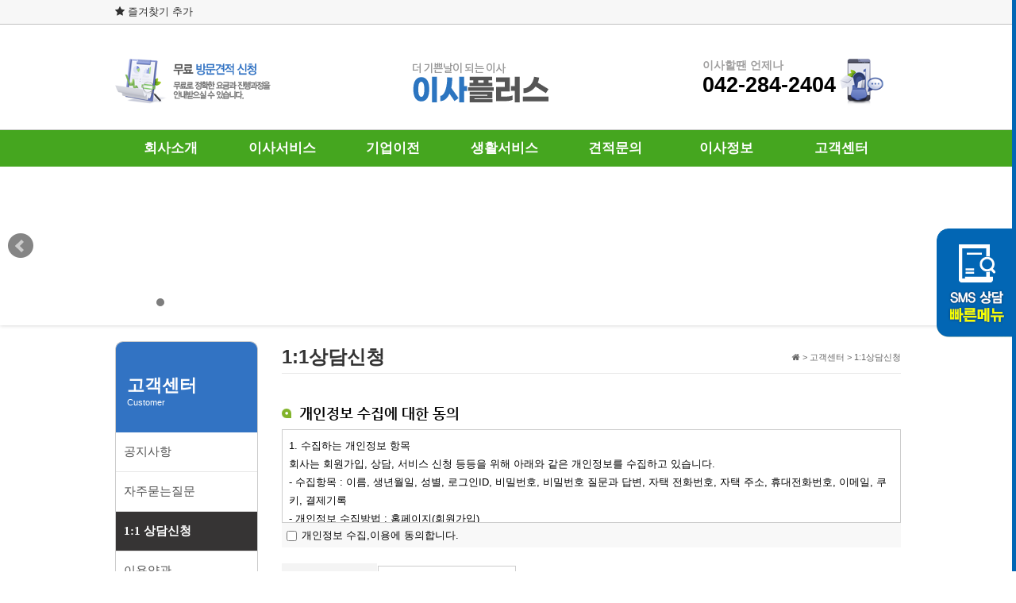

--- FILE ---
content_type: text/html; Charset=UTF-8
request_url: http://24plus.co.kr/design/subpage/customer.asp?table=UT1435315916&mode=write
body_size: 27309
content:

<!DOCTYPE HTML>
<html lang="ko">
<head>
<meta charset="utf-8">
<title>이사플러스 - 대전명품포장이사</title>
<meta name="robots" content="index,follow">
<meta name="keywords" content="이사서비스, 포장이사, 원룸이사, 투룸이사, 보관이사, 사무실이사, 일반이사, 포장서비스, 청소서비스, 운송서비스, 정리서비스, 에어컨이전설치, 기업이전, 새집증후군청소, 토탈홈케어서비스, 도배장판서비스, 벽걸이TV이전설치">
<meta name="description" content="이사서비스, 포장이사, 원룸이사, 투룸이사, 보관이사, 사무실이사, 일반이사, 포장서비스, 청소서비스, 운송서비스, 정리서비스, 에어컨이전설치, 기업이전, 새집증후군청소, 토탈홈케어서비스, 도배장판서비스, 벽걸이TV이전설치">
<meta name="viewport" content="width=1000">
<meta http-equiv="X-UA-Compatible" content="IE=edge">
<meta name="format-detection" content="telephone=no">

<meta property="og:type" content="website">
<meta property="og:title" content="이사플러스 - 대전명품포장이사">
<meta property="og:description" content="이사서비스, 포장이사, 원룸이사, 투룸이사, 보관이사, 사무실이사, 일반이사, 포장서비스, 청소서비스, 운송서비스, 정리서비스, 에어컨이전설치, 기업이전, 새집증후군청소, 토탈홈케어서비스, 도배장판서비스, 벽걸이TV이전설치">
<meta property="og:image" content="http://24plus.co.kr/favicon.png">
<meta property="og:image" content="http://24plus.co.kr/favicon.png">
<meta property="og:image:secure_url" content="http://24plus.co.kr/favicon.png"> 
<meta property="og:image:type" content="image/jpeg"> 
<meta property="og:image:width" content="150"> 
<meta property="og:image:height" content="93">
<meta property="og:url" content="http://24plus.co.kr/">


<link rel="stylesheet" type="text/css" href="/css/style.css">

<link rel="stylesheet" type="text/css" href="/design/css/style.css">

<script type="text/javascript" src="/js/script.load.js"></script>

<script type="text/javascript" src="/design/js/script.load.js"></script>

<link rel="shortcut icon" type="image/x-icon" href="/favicon.ico?1">
<link rel="icon" type="image/x-icon" href="/favicon.ico?1">
</head>

<body>
<!-- Wrapper -->
<div id="wrapper">

	<!-- Header -->
	<div id="header">
	<div class="tbar">
		<div>
			<ul class="floatleft">
				<li><a href="javascript:void(0);" onclick="fnFavorite('http://24plus.co.kr','이사플러스 - 대전명품포장이사')" rel="sidebar"><i class="fa fa-star"></i> 즐겨찾기 추가</a></li>
			</ul>
			<ul class="floatright hide">
				
				<li><a href="/member/index.asp?mode=login">로그인</a></li>
				<li><span>|</span><a href="/member/index.asp">회원가입</a></li>
				
			</ul>
		</div>
	</div>
	<div class="tcontent">
		<h1 class="logo"><a href="/"><img src="/design/images/header/logo2.png" alt="로고"></a></h1>
		<dl class="top-con1">
			<a href="/design/subpage/sub5.asp?table=UT1464018726&mode=write"><img src="/design/images/header/top_left.png" alt=""></a>
		</dl>
		<div class="top-con2">
			<div>
				<dt>이사할땐 언제나</dt>
				<dd>042-284-2404</dd>	
			</div>
			<img src="/design/images/header/top_tell_icon.png" alt="">
		</div>
	</div>
	<div id="nav">
	<h2 class="hide">메인 메뉴</h2>
	<ul id="GNB">
		<li>
			<a href="/design/subpage/sub1.asp?id=1">회사소개</a>
			<ul>
				<li><a href="/design/subpage/sub1.asp?id=1">인사말</a></li>
				<li><a href="/design/subpage/sub1.asp?id=2">찾아오시는 길</a></li>
			</ul>
		</li>
		<li>
			<a href="/design/subpage/sub2.asp?id=3">이사서비스</a>
			<ul>
				<li><a href="/design/subpage/sub2.asp?id=3">포장이사</a></li>
				<li><a href="/design/subpage/sub2.asp?id=4">일반이사</a></li>
				<li><a href="/design/subpage/sub2.asp?id=5">원·투룸이사</a></li>
				<li><a href="/design/subpage/sub2.asp?id=6">보관이사</a></li>
				<li><a href="/design/subpage/sub2.asp?id=7">사무실이사</a></li>
			</ul>
		</li>
		<li>
			<a href="/design/subpage/sub3.asp?id=8">기업이전</a>
			<ul>
				<li><a href="/design/subpage/sub3.asp?id=8">기업이전</a></li>
			</ul>
		</li>
		<li>
			<a href="/design/subpage/sub4.asp?id=9">생활서비스</a>
			<ul>
				<li><a href="/design/subpage/sub4.asp?id=9">청소</a></li>
				<li><a href="/design/subpage/sub4.asp?id=10">에어컨이전</a></li>
			</ul>
		</li>
		<li>
			<a href="/design/subpage/sub5.asp?table=UT1464018726&mode=write">견적문의</a>
			<ul>
				<li><a href="/design/subpage/sub5.asp?table=UT1464018726&mode=write">견적문의</a></li>
			</ul>
		</li>
		<li>
			<a href="/design/subpage/sub6.asp?table=UT1559581837">이사정보</a>
			<ul>
				<li><a href="/design/subpage/sub6.asp?table=UT1559581837">이사정보</a></li>
				<li><a href="/design/subpage/sub6-1.asp?id=11">이사체크리스트</a></li>
			</ul>
		</li>
		<li class="last">
			<a href="/design/subpage/customer.asp?table=UT1534173971">고객센터</a>
			<ul>
				<li><a href="/design/subpage/customer.asp?table=UT1534173971">공지사항</a></li>
				<li class="hide"><a href="/design/subpage/customer.asp?table=UT1559583331">이사후기</a></li>
				<li><a href="/design/subpage/customer.asp?table=UT1559581886">자주묻는질문</a></li>
				<li><a href="/design/subpage/customer.asp?table=UT1435315916&mode=write">1:1 상담신청</a></li>
				<li><a href="/design/subpage/conditions.asp">이용약관</a></li>
				<li><a href="/design/subpage/policy.asp">개인정보처리방침</a></li>
			</ul>
		</li>
	</ul>
</div>

<script type="text/javascript">
	$(document).ready(function(){
		$("#GNB").mouseenter(function(){
			$(this).stop().animate({height:270}, 500, "easeOutCubic");
			$(this).addClass("on");
		});
		$("#GNB").mouseleave(function(){
			$(this).stop().animate({height:46}, 300, "easeOutCubic");
			$(this).removeClass("on");
		});
	});
</script>


</div>


	<!-- end Header -->
	
	<!-- container -->
	<div id="container"><div id="sbanner">
	<h2 class="hide">서브 배너</h2>
	
<ul id="B3ef02bd55e29cd1c6c23660449831000">

	<li style="background:url(/upload/banner/201907051347206991.png) center no-repeat;"></li>
		
	<li style="background:url(/upload/banner/201907051347204753.jpg) center no-repeat;"></li>
		
</ul>

<script type="text/javascript">
$(document).ready(function() {
	var B3ef02bd55e29cd1c6c23660449831000 = $('#B3ef02bd55e29cd1c6c23660449831000').bxSlider({
		auto:true, 
speed:500, 
mode:'horizontal', 
autoControls:false, 
controls:true, 
easing:'easeInQuad', 
pause: 4000, // 지속시간 1초 1000
slideWidth: 0, // 슬라이드 안쪽 내용 가로 사이즈 기본 0
slideZIndex: 0, // 슬라이드 레이어 위치 값
infiniteLoop: true, // 슬라이드 끝일 경우 되돌림 여부
hideControlOnEnd: false, //슬라이드 끝일 경우 화살표 보임 여부
captions: false, // title 설명글을 보여 줄 경우
video: false, // 동영상이 있을 경우
adaptiveHeight: false, //높이 자동 조절 여부
minSlides: 1, // 최소 출력 개수
maxSlides: 2, // 최대 출력 개수
slideMargin: 0, // 슬라이드 간격
moveSlides: 1, // 슬라이드 한번에 이동 개수
randomStart: false, // 랜덤 슬라이드
responsive: true, // 해상도에 따른 자동크기 변경
useCSS: false, // CSS를 별도 적용 할 경우
startText: 'Start',
stopText: 'Stop'
, 
onSlideAfter:function() { B3ef02bd55e29cd1c6c23660449831000.startAuto(); }
	});
});
</script>

<style type="text/css">
#B3ef02bd55e29cd1c6c23660449831000 { position:relative; width:100%; height:200px; margin:0 auto; overflow:hidden; }
#B3ef02bd55e29cd1c6c23660449831000 li { text-align:center; height:200px }
#B3ef02bd55e29cd1c6c23660449831000 .bx-wrapper .bx-controls-auto,
#B3ef02bd55e29cd1c6c23660449831000 .bx-wrapper .bx-pager { position:absolute; width:100%; margin:0 auto; bottom:20px; text-indent:30px; text-align:left; }
#B3ef02bd55e29cd1c6c23660449831000 .bx-wrapper .bx-pager.bx-default-pager a { transition:0.3s; display:block; width:10px; height:10px; font-size:0px; margin:0px 2px; border:2px solid #fff; overflow:hidden; }
#B3ef02bd55e29cd1c6c23660449831000 .bx-wrapper .bx-pager.bx-default-pager a:hover,
#B3ef02bd55e29cd1c6c23660449831000 .bx-wrapper .bx-pager.bx-default-pager a.active,
#B3ef02bd55e29cd1c6c23660449831000 .bx-wrapper .bx-pager.bx-default-pager a:focus { background:#fff; }
</style>

</div>

<div id="scontainer">
	<div id="LNB">
	<h2>고객센터<span>Customer</span></h2>
		<ul>
				<li><a href="/design/subpage/customer.asp?table=UT1534173971">공지사항</a></li>
				<li class="hide"><a href="/design/subpage/customer.asp?table=UT1559583331">이사후기</a></li>
				<li><a href="/design/subpage/customer.asp?table=UT1559581886">자주묻는질문</a></li>
				<li><a href="/design/subpage/customer.asp?table=UT1435315916&mode=write">1:1 상담신청</a></li>
				<li><a href="/design/subpage/conditions.asp">이용약관</a></li>
				<li><a href="/design/subpage/policy.asp">개인정보처리방침</a></li>
		</ul>
	<div class="left_banner">
	<div class="lefttell_wrap">
		<h3><img src="/design/images/left_right/tell_info_img.png" alt="전화"><span>고객상담</span>센터</h3>
		<p>항상 친절히 안내하겠습니다.</p>
		<p class="lefttell1">010-4404-2482</p>
		<p class="lefttell2">042-284-2404</p>
		<span>상담시간 09:00 - 18:00<br>주말 및 공휴일은 휴무입니다.</span>
	</div>	
</div>


</div>

	<div id="scontent">
		<div class="location">
			<h2>1:1상담신청</h2>
			<span><i class="fa fa-home"></i> &gt; 고객센터 &gt; 1:1상담신청</span>
		</div>
		
<link rel="stylesheet" type="text/css" href="/basic/consult/board/skin01/style.css">
<div class="board skin01" style="width:100%">

<!-- 글쓰기, 수정, 답변 -->

<form method="post" name="form" action="/basic/consult/helper.asp" enctype="multipart/form-data">
	<input type="hidden" name="type" value="insert">
	<input type="hidden" name="table" value="UT1435315916">
	
	<input type="hidden" name="page" value="">
	<input type="hidden" name="sgubun" value="">
	<input type="hidden" name="stext" value="">
	
	<div style="line-height:20px; margin-top:40px" class="marginb5">
		<h3 class="margintb10 stitle">개인정보 수집에 대한 동의</h3>
	</div>
	<div class="border-1-s-ccc overscroll scroll-x-no padding8" style="height:100px"><p>1. 수집하는 개인정보 항목</p><p>회사는 회원가입, 상담, 서비스 신청 등등을 위해 아래와 같은 개인정보를 수집하고 있습니다.<br>- 수집항목 : 이름, 생년월일, 성별, 로그인ID, 비밀번호, 비밀번호 질문과 답변, 자택 전화번호, 자택 주소, 휴대전화번호, 이메일, 쿠키, 결제기록<br>- 개인정보 수집방법 : 홈페이지(회원가입) </p><p><br>2. 개인정보의 수집 및 이용목적</p><p>회사는 수집한 개인정보를 다음의 목적을 위해 활용합니다.<br>- 서비스 제공에 관한 계약 이행 및 서비스 제공에 따른 요금정산 : 콘텐츠 제공, 구매 및 요금 결제, 물품배송 또는 청구지 등 발송, 금융거래 본인 인증 및 금융 서비스<br>- 회원 관리 : 회원제 서비스 이용에 따른 본인확인, 개인 식별, 불량회원의 부정 이용 방지와 비인가 사용 방지, 가입 의사 확인, 연령확인, 불만처리 등 민원처리, 고지사항 전달<br>- 마케팅 및 광고에 활용 : 이벤트 등 광고성 정보 전달, 접속 빈도 파악 또는 회원의 서비스 이용에 대한 통계</p><p><br>3. 개인정보의 보유 및 이용기간</p><p>원칙적으로, 개인정보 수집 및 이용목적이 달성된 후에는 해당 정보를 지체 없이 파기합니다. 단, 관계법령의 규정에 의하여 보존할 필요가 있는 경우 회사는 아래와 같이 관계법령에서 정한 일정한 기간 동안 회원정보를 보관합니다. <br>- 서비스 이용 관련 개인정보 (로그인기록) 보존 근거 : 통신비밀보호법 보존 기간 : 3개월<br>- 표시/광고에 관한 기록 보존 근거 : 전자상거래 등에서의 소비자보호에 관한 법률 보존 기간 : 6개월<br>- 계약 또는 청약철회 등에 관한 기록 보존 근거 : 전자상거래 등에서의 소비자보호에 관한 법률 보존 기간 : 5년<br>- 대금결제 및 재화 등의 공급에 관한 기록 보존 근거 : 전자상거래 등에서의 소비자보호에 관한 법률 보존 기간 : 5년<br>- 소비 자의 불만 또는 분쟁처리에 관한 기록 보존 근거 : 전자상거래 등에서의 소비자보호에 관한 법률 보존 기간 : 3년<br>- 전자금융 거래에 관한 기록 보존 근거 : 전자금융거래법 보존 기간 : 5년</p><p>&nbsp;</p></div>
	<p class="bg-f8f8f8 padding4 marginb20"><input type="checkbox" name="agreement" value="Y" class="required"> 개인정보 수집,이용에 동의합니다.</p>
	
	
	<div class="board-write">
		<table style="width:100%">
			<col style="width:120px">
			<col style="width:*">
			<tbody>
				
				<tr>
					<td class="subtitle"><label for="c_name">이름</label><span class="required">&nbsp;</span></td>
					<td><input type="text" id="c_name" name="c_name" value="" class="required"></td>
				</tr>
				
				<tr>
					<td class="subtitle"><label for="c_cellphone">휴대폰</label><span class="required">&nbsp;</span></td>
					<td>
						<input type="text" id="c_cellphone" name="c_cellphone" value="" maxlength="15" onkeyup="this.value=this.value.phone()" style="width:120px;" class="required">
					</td>
				</tr>
				
				<tr>
					<td class="subtitle"><label for="c_telephone">일반전화</label></td>
					<td>
						<input type="text" id="c_telephone" name="c_telephone" value="" maxlength="15" onkeyup="this.value=this.value.phone(1)" style="width:120px;" class="ime-disable">
					</td>
				</tr>
				
				<tr>
					<td class="subtitle"><label for="c_secret">상담희망일</label></td>
					<td><input type="text" id="c_hopedate" name="c_hopedate" onkeyup="$(this).val($(this).val().number2date())" style="width:80px;" class="datePicker"></td>
				</tr>
				
				<tr>
					<td class="subtitle"><label for="c_secret">비밀글 등록</label></td>
					<td><input type="checkbox" id="c_secret" name="c_secret" value="Y" checked> - 체크하시면 비밀글로 등록 됩니다.</td>
				</tr>
				
				<tr>
					<td class="subtitle"><label for="c_title">제목</label><span class="required">&nbsp;</span></td>
					<td><input type="text" id="c_title" name="c_title" value="" style="width:90%" class="required"></td>
				</tr>
				<tr>
					<td class="subtitle">내용</td>
					<td>
						<textarea name="c_content" style="height:450px; padding:10px"></textarea>
					</td>
				</tr>
				
				<tr>
					<td class="subtitle"><label for="c_password">비밀번호</label><span class="required">&nbsp;</span></td>
					<td>
						<input type="password" id="c_password" name="c_password" maxlength="12" style="width:150px;" class="required ime-disable">
						<span class="lpad5">&nbsp;</span>
						<span class="tip">&#x203B; 6자리 이상을 입력하세요</span>
					</td>
				</tr>
				
				<tr>
					<td class="subtitle"><img src="/basic/captcha/captcha.asp" id="Captcha" alt="Captcha"></td>
					<td>
						<input type="text" id="c_captcha" name="c_captcha" maxlength="6" style="width:100px;" class="required ime-disable">
						<span class="tip-hot">&#x203B; 왼쪽의 자동등록방지 태그를 입력하세요</span>
					</td>
				</tr>
				
			</tbody>
		</table>
		
		
	</div>
	
	<!-- 글쓰기 버튼-->
	<div id="board-list-btn" style="text-align:center; margin-top:10px">
		<button class="button medium white"><i class="fa fa-pencil-square-o"></i>저장</button>
		<a href="javascript:history.back()" class="button medium white" title="취소하기"><i class="fa fa-undo"></i>취소</a>
		
	</div>
</form>

<script type="text/javascript">
$(document).ready(function() {
	$('form[name=form]').validate({
		onkeyup: false,
		onclick: false,
		focusCleanup: true,
		onfocusout: false,
		rules: {
			c_password: {
				minlength: 6
			}
		},
		invalidHandler: function(form, validator) {
			var errors = validator.numberOfInvalids();
			if (errors) {
				alert('필수입력 항목을 정확히 입력하세요');
				form.preventDefault();
			}
		},
		submitHandler: function(form) {
			$.each(oEditors, function() {
				var text = this.getIR();
				var regx = /^(<br>|<p>\&nbsp;<\/p>|<p><\/p>|<p><br><\/p>){1}$/gi;
				if (regx.test(text)) {
					text = text.replace(regx, '');
				}
				this.setRawHTMLContents(text);
				this.exec('UPDATE_CONTENTS_FIELD', []);
			});
			form.submit();
		}
	});
});
</script>

</div>

<script type="text/javascript">
// 메뉴 포커스
$(document).ready(function() {
	$('#GNB').GNB({ navi1: 0, navi2: 0 });
	$('#LNB').LNB({ d1: 4, d2: 0 });
});
</script>

	</div>
</div>

	</div>
	<!-- END container -->

	
	
	<!-- Footer -->
	<div id="footer"><div id="copyright">
	<div class="copy_menu">
		<h2 class="hide">회사소개 및 이용약관&고객센터</h2>
		<ul>
			<li><a href="/design/subpage/sub1.asp?id=1">회사소개</a><span>|</span></li>
			<li><a href="/design/subpage/sub2.asp?id=3">이사서비스</a><span>|</span></li>
			<li><a href="/design/subpage/sub3.asp?id=8">기업이전</a><span>|</span></li>
			<li><a href="/design/subpage/conditions.asp">이용약관</a><span>|</span></li>
			<li><a href="/design/subpage/policy.asp">개인정보처리방침</a><span>|</span></li>
			<li><a href="/design/subpage/customer.asp?table=UT1534173971">고객센터</a></li>
		</ul>
	</div>
	<div class="copy_content">
		<div class="copy_logo"><img src="/design/images/copyright/ft_logo2.png" alt="로고"></div>
		<h2 class="hide">문의 및 저작권 정보</h2>
		<address class="floatleft">
			
			<p>이사플러스 &#124; 대표 : 이덕환 &#124; 주소 : 대전광역시 서구 정림서로 10<br>전화 : 042-284-2404 &#124; 개인정보 책임자 : 강윤경 (<a href="mailto:24plustop1@naver.com">24plustop1@naver.com</a>) &#124; 사업자 등록번호 : 552-06-00726 <br>화물자동차 운송사업 허가증: 제3670000-2017-02-00013호</p>&copy;2026 by 이사플러스 All Rights Reserved.
		</address>
		<ul class="floatright">
			<li><a href="http://townnet.co.kr" target="_blank" title="새 창"><img src="/design/images/copyright/hostingby.png" alt="타운넷"></a></li>
			
		</ul>
	</div>
</div>

<div id="back-top"><a href="#" title="위로">Top</a></div>
<div id="left-right">
<!-- fix left banner -->
<script type="text/javascript">
// 왼쪽 배너
$(document).ready(function() {
	$('#fxleftbanner').quickLayer({
		position: 'fixed',
		align: 'left,top',
		container_width: 990,
		margin_top: 250,
		margin_left: 35,
		scroll_top: 60,
		index: 1
	});
});
</script>

<div id="fxleftbanner">
	<!--
	<img src="/design/images/left_right/quick_l_ttl.gif" alt="퀵메뉴">
	<a href="/design/subpage/sub4_1.asp?table=UT1424883411"><img src="/design/images/left_right/quick_l_m1.gif" alt="부품문의"></a>
	<a href="/design/subpage/sub5_2.asp"><img src="/design/images/left_right/quick_l_m2.gif" alt="사용후기"></a>
	<a href="https://www.doortodoor.co.kr/parcel/pa_004.jsp" target="_blank"><img src="/design/images/left_right/quick_l_m3.gif" alt="택배조회"></a>
	<img src="/design/images/left_right/quick_l_banner01.png" alt="모바일에서도 결제가 가능합니다" style="margin-top:10px;">-->
</div>
<!-- END left -->
<!-- fix right banner -->
<script type="text/javascript">
function familyTogleRight() {
	$('#familyBox').animate({
		right: '-317px'
	}, 500);
	$('#familyTogleBT').attr('onclick', 'familyTogleLeft()');
}
function familyTogleLeft() {
	$('#familyBox').animate({
		right: '-120px'
	}, 500);
	$('#familyTogleBT').attr('onclick', 'familyTogleRight()');

	$('#resellerBox').animate({
		right: '-291px'
	}, 500);
	$('#resellerTogleBT').attr('onclick', 'resellerTogleLeft()');
}

function scrapEmail(url) {
	if ((navigator.appName == 'Microsoft Internet Explorer') || ((navigator.appName == 'Netscape') && (new RegExp("Trident/.*rv:([0-9]{1,}[\.0-9]{0,})").exec(navigator.userAgent) != null))) {
		if(confirm("메일주소를 복사하시겠습니까?")) {
			window.clipboardData.setData('Text',url);
		}
	} else {
		temp = prompt("메일주소를 복사하시려면 복사하기(Ctrl+C)를 이용하시면 됩니다.", url);
	}
}
</script>

<div id="fxrightbanner">
	<div id="familyBox">
		<img id="familyTogleBT" src="/design/images/left_right/quick_rightbt.png" onclick="familyTogleLeft();" alt="">
		<div id="familyBox2">
			<img src="/design/images/left_right/sms_topbg.png" class="sms-bg" alt="">
			<div id="familyBox3">
				<ul>
					<li>
						<span>SMS빠른상담</span>
						<h3>문자상담 주시면<br>친절히 안내해 드립니다.</h3>
					</li>
				</ul>
				<div id="quick-sms">
					<form name="QSform" method="post" action="/basic/sms/helper.asp">
						<input type="hidden" name="srequest" value="quick">
						<p><span>연락처</span><input type="text" name="scellphone" maxlength="15" onkeyup="this.value=this.value.phone()" class="ime-disable"></p><textarea name="smessage">빠른상담 요청합니다.</textarea>	
						
						<div class="captcha">
							<span>자동 신청방지 태그</span>
							<img src="/basic/captcha/captcha.asp" id="Captcha" alt="Captcha">
							<input type="text" name="scaptcha" maxlength="6" placeholder="자동방지번호입력" class="numbertag">
						</div>
						
						
						<div class="policy">
							<a href="/basic/member/popup_terms.asp" class="quick-term">[약관보기]</a>
							<input type="checkbox" class="check_box" name="privacy" value="Y"><span>수집약관동의</span>
						</div>				
						
						
						<a href="javascript:void(0)" onclick="btnQuickSMS()" class="sms-btn" title="문자상담 신청하기"><img src="/design/images/left_right/quick_btn.jpg" alt="문자상담"></a>
					</form>
				</div>
			</div>
			<img src="/design/images/left_right/sms_bottombg.png" class="sms-bg" alt="">
			
<div class="banner">
	<a href="/design/subpage/sub2.asp?id=3">이사서비스</a>
	<a href="/design/subpage/sub3.asp?id=8">기업이전</a>		
	<a href="/design/subpage/sub4.asp?id=9" >생활서비스</a>	
	<a href="/design/subpage/sub5.asp?table=UT1464018726&mode=write">견적문의</a>			
</div>

<div class="today">
	
	
	<p><a href="#"><img src="/shop/images/icon/top.png" alt="top"></a></p>
</div>


<script>
var alphabet = 'ABCDEFGHIJKLMNOPQRSTUVWXYZ'.split('');
$.each(alphabet, function(letter) {
	$('int'+ alphabet[letter]).append($('.'+alphabet[letter]).length);
});
$('int').append($('.todayv').length);
</script>
		</div>
	</div>
</div>

<script type="text/javascript">
$(document).ready(function() {
	$('form[name=QSform] input[name=scellphone]')
	.focus(function() {
		if (this.value == '연락처 입력') {
			this.value = '';
		}
	})
	.focusout(function() {
		if (this.value == '') {
			this.value = '연락처 입력';
		}
	});
	
	$('form[name=QSform] textarea[name=smessage]')
	.focus(function() {
		if (this.value == '빠른상담 요청합니다.') {
			this.value = '';
		}
	})
	.focusout(function() {
		if (this.value == '') {
			this.value = '빠른상담 요청합니다.';
		}
	});
	
	//수집약관보기
	$('.quick-term').colorbox({
		iframe: true,
		overlayClose: false,
		fixed: true,
		innerWidth: 550,
		innerHeight: 430
	});
	
	$('.quick-sms > h3').click(function () {
		$('.quick-popup').show();
	});
	
	$('.quick-close').click(function () {
		$('.quick-sms > div').hide();
	});
});

function btnQuickSMS() {
	var cellphone = $('form[name=QSform] input[name=scellphone]').val();
	var captcha = $('form[name=QSform] input[name=scaptcha]').val();
	var regExpPhone = /^(01[016789]{1}|02|0[3-9]{1}[0-9]{1})-?[0-9]{3,4}-?[0-9]{4}$/;
	
	if (cellphone == '') {
		alert('연락처를 입력하세요');
		$('form[name=QSform] input[name=scellphone]').focus();
		return;
	} else if (!regExpPhone.test(cellphone)) {
		alert('잘못된 연락처 입니다. - 를 포함한 숫자만 입력하세요');
		$('form[name=QSform] input[name=scellphone]').focus();
		return;
	} else if (captcha == '' || captcha.length < 6 ) {
		alert('자동방지 태그를 정확히 입력하십시오');
		$('form[name=QSform] input[name=scaptcha]').focus();
		return;
	
	} else if (!$('form[name=QSform] input[name=privacy]').is(':checked')) {
		alert('수집약관에 동의를 하셔야합니다');
		return;
	
	} else {
		if (confirm('문자상담을 신청하시겠습니까?')) {
			$('form[name=QSform]').ajaxSubmit({
				success: function(data) {
					var response = $('response', data).text();
					if (response == 'success') {
						$('form[name=QSform] input[name=scellphone]').val('');
						$('form[name=QSform] input[name=scaptcha]').val('');
						
						$('form[name=QSform] input[name=privacy]').attr('checked', false);
						
						$('[id=Captcha]').html($('Captcha', data).text());
						$(".quick-sms > div").hide();
						
						alert('신청이 완료되었습니다');
					
					} else if (response == 'privacy') {
						alert('수집이용약관에 동의를 하십시오');
					
					} else if (response == 'captcha') {
						$('[id=Captcha]').html($('Captcha', data).text());
						alert('자동방지 태그를 정확히 입력하십시오');
					} else if (response == 'exceed') {
						alert('금일 신청횟수를 초과하였습니다');
					} else {
						alert('오류가 발생하였습니다');
					}
				},
				error: function() {
					submitFlag = false;
					alert('오류가 발생되었습니다');
				}
			});
		}
	}
}
</script>
</div>

<script>
	$(document).ready(function(){
		// hide #back-top first
		$("#back-top").hide();
		//$("#recommended").hide();	
		// fade in #back-top
		$(function () {
			$(window).scroll(function () {
				if ($(this).scrollTop() > 200) {
					$('#back-top').fadeIn();
					//$('#recommended').fadeIn();
					//$('#recommended').animate({bottom: '0px'}, {queue:false, duration: 800});				
				} else {
					$('#back-top').fadeOut();
					//$('#recommended').fadeOut();
					//$('#recommended').animate({bottom: '-50px'}, {queue:false, duration: 800});				
				}
			});

			// scroll body to 0px on click
			$('#back-top a').click(function () {
				$('body,html').animate({
					scrollTop: 0
				}, 150);
				return false;
			});
		});

	});
</script></div>
	<!-- END Footer -->

</div>
<!-- END Wrapper -->

<script type="text/javascript" src="/js/script.bodyload.js"></script>


<!-- POPUP -->

<!-- END POPUP -->


</body>
</html>

--- FILE ---
content_type: text/css
request_url: http://24plus.co.kr/css/style.css
body_size: 742
content:
/* -------------------------------
작업일자 : 2013.11.01
작업자 : 
작업내용 : 레이아웃 기본설계(전체)
------------------------------- */
@charset 'utf-8';

@import url('/css/reset.css');
@import url('/css/common.css');
@import url('/css/button.css');
@import url('/css/jquery.ui.custom.css');
@import url('/css/jquery.validate.css');
@import url('/css/jquery.paging.css');
@import url('/css/jquery.styleSelect.css');
/* 배너관리 */
@import url('/css/jquery.coin-slider.css');
@import url('/css/jquery.galleryview.css');
@import url('/css/jquery.bxslider.css');
@import url('/css/layerPopup.css');
/* ColorBox */
@import url('/css/jquery.colorbox.css');
@import url('/css/font-awesome.min.css');


--- FILE ---
content_type: text/css
request_url: http://24plus.co.kr/design/css/style.css
body_size: 4133
content:
/*------------------------------------------------------
최종 작업자 : shin
최종 수정일 : 2013/07/26
최종 수정사항 : 디렉토리 구조 변경
------------------------------------------------------*/
@charset 'utf-8';

@import url('/design/css/animate.css');
@import url('/design/css/layout.css');
@import url('/design/css/button.css');
@import url('/design/css/header.css');
@import url('/design/css/main.css');
@import url('/design/css/sub.css');
@import url('/design/css/footer.css');

/* Noto Sans */
@font-face {
  font-family: 'Noto';
  src: url(https://fonts.googleapis.com/css?family=Noto+Sans);
}

/*
 * 나눔고딕 http://www.google.com/fonts/earlyaccess
 */
@font-face {
  font-family: 'NG';
  font-style: normal;
  font-weight: 400;
  src: url(//fonts.gstatic.com/ea/nanumgothic/v5/NanumGothic-Regular.eot);
  src: url(//fonts.gstatic.com/ea/nanumgothic/v5/NanumGothic-Regular.eot?#iefix) format('embedded-opentype'),
       url(//fonts.gstatic.com/ea/nanumgothic/v5/NanumGothic-Regular.woff2) format('woff2'),
       url(//fonts.gstatic.com/ea/nanumgothic/v5/NanumGothic-Regular.woff) format('woff'),
       url(//fonts.gstatic.com/ea/nanumgothic/v5/NanumGothic-Regular.ttf) format('truetype');
}
@font-face {
  font-family: 'NG';
  font-style: normal;
  font-weight: 700;
  src: url(//fonts.gstatic.com/ea/nanumgothic/v5/NanumGothic-Bold.eot);
  src: url(//fonts.gstatic.com/ea/nanumgothic/v5/NanumGothic-Bold.eot?#iefix) format('embedded-opentype'),
       url(//fonts.gstatic.com/ea/nanumgothic/v5/NanumGothic-Bold.woff2) format('woff2'),
       url(//fonts.gstatic.com/ea/nanumgothic/v5/NanumGothic-Bold.woff) format('woff'),
       url(//fonts.gstatic.com/ea/nanumgothic/v5/NanumGothic-Bold.ttf) format('truetype');
}
@font-face {
  font-family: 'NG';
  font-style: normal;
  font-weight: 800;
  src: url(//fonts.gstatic.com/ea/nanumgothic/v5/NanumGothic-ExtraBold.eot);
  src: url(//fonts.gstatic.com/ea/nanumgothic/v5/NanumGothic-ExtraBold.eot?#iefix) format('embedded-opentype'),
       url(//fonts.gstatic.com/ea/nanumgothic/v5/NanumGothic-ExtraBold.woff2) format('woff2'),
       url(//fonts.gstatic.com/ea/nanumgothic/v5/NanumGothic-ExtraBold.woff) format('woff'),
       url(//fonts.gstatic.com/ea/nanumgothic/v5/NanumGothic-ExtraBold.ttf) format('truetype');
}

/*
 * 나눔명조 http://www.google.com/fonts/earlyaccess
 */
@font-face {
  font-family: 'NM';
  font-style: normal;
  font-weight: 400;
  src: url(//fonts.gstatic.com/ea/nanummyeongjo/v4/NanumMyeongjo-Regular.eot);
  src: url(//fonts.gstatic.com/ea/nanummyeongjo/v4/NanumMyeongjo-Regular.eot?#iefix) format('embedded-opentype'),
       url(//fonts.gstatic.com/ea/nanummyeongjo/v4/NanumMyeongjo-Regular.woff2) format('woff2'),
       url(//fonts.gstatic.com/ea/nanummyeongjo/v4/NanumMyeongjo-Regular.woff) format('woff'),
       url(//fonts.gstatic.com/ea/nanummyeongjo/v4/NanumMyeongjo-Regular.ttf) format('truetype');
}
@font-face {
  font-family: 'NM';
  font-style: normal;
  font-weight: 600;
  src: url(//fonts.gstatic.com/ea/nanummyeongjo/v4/NanumMyeongjo-Bold.eot);
  src: url(//fonts.gstatic.com/ea/nanummyeongjo/v4/NanumMyeongjo-Bold.eot?#iefix) format('embedded-opentype'),
       url(//fonts.gstatic.com/ea/nanummyeongjo/v4/NanumMyeongjo-Bold.woff2) format('woff2'),
       url(//fonts.gstatic.com/ea/nanummyeongjo/v4/NanumMyeongjo-Bold.woff) format('woff'),
       url(//fonts.gstatic.com/ea/nanummyeongjo/v4/NanumMyeongjo-Bold.ttf) format('truetype');
}
@font-face {
  font-family: 'NM';
  font-style: normal;
  font-weight: 700;
  src: url(//fonts.gstatic.com/ea/nanummyeongjo/v4/NanumMyeongjo-ExtraBold.eot);
  src: url(//fonts.gstatic.com/ea/nanummyeongjo/v4/NanumMyeongjo-ExtraBold.eot?#iefix) format('embedded-opentype'),
       url(//fonts.gstatic.com/ea/nanummyeongjo/v4/NanumMyeongjo-ExtraBold.woff2) format('woff2'),
       url(//fonts.gstatic.com/ea/nanummyeongjo/v4/NanumMyeongjo-ExtraBold.woff) format('woff'),
       url(//fonts.gstatic.com/ea/nanummyeongjo/v4/NanumMyeongjo-ExtraBold.ttf) format('truetype');
}

--- FILE ---
content_type: text/css
request_url: http://24plus.co.kr/design/css/layout.css
body_size: 10797
content:
/*------------------------------------------------------
최종 작업자 :shin
최종 수정일 :2014/11/27
최종 수정사항 :디렉토리 구조 변경

폰트 스타일 설명
나눔고딕 : NG (400,700,800)
나눔명조 : NM (400,600,700)
맑은고딕 : Malgun Gothic
------------------------------------------------------*/
body,th,td,div,p,h3,h4,a,li,textarea,input,select,span {font-size:13px; color:#000; font-family:'NanumGothic', Sans-serif;}
a { font-size:13px; text-decoration:none; color:#000; font-family:'Noto', Sans-serif;}
input[type='text'],input[type='password'] {height:29px; padding-left:4px; line-height:29px; margin:2px 0px; outline:none}
input[type='file'] {border:1px solid #ccc; height:25px; line-height:25px; width:98%; margin:2px 0px; outline:none; }
input[type='radio'],input[type='checkbox'] { margin:0px; padding:0px; margin:2px; outline:none;}
textarea {border:1px solid #ccc; padding:8px; resize:none; margin:2px 0px; outline:none;}
select {height:26px;}

/* body 백그라운드 적용시 여기로 */
#wrapper {width:100%; min-width:990px; overflow:hidden;}

/* 홍보용/쇼핑몰 전체 감싸는 중앙 부분 */
#container {min-width:990px; overflow:hidden;}

/* 메인페이지 */
#mcontent {min-width:990px; overflow:hidden}
#header, #footer {min-width:990px;}

/* 서브 전체 감싸는 박스*/
#scontainer {width:990px; margin:20px auto; overflow:hidden}

/* 서브 콘텐츠 부분 */
#scontent,
#shopcontainer {float:right; width:780px; min-height:650px; background:#fff; line-height:1.8}

/* 서브 콘텐츠 가로사이즈 100% */
#scontent.wide {width:100%;}

/* ================== 퀵 ================= */
#left-right { position:absolute; width:990px; margin:0 auto}
/* quick_left */
#fxleftbanner { position:absolute; color:#333; left:0px; z-index:0; width:63px}
#fxleftbanner img { }
/* quick_right */
#fxrightbanner, #fxrightbanner a, #fxrightbanner a:hover {}
#fxrightbanner {position:absolute; height:100%; width:80px}
@media all and (max-width:1100px) { #fxrightbanner, #fxleftbanner { display:none;}}

/* 신규 우측퀵메뉴 */
#familyBox {position:fixed; top:0px; right:-317px; width:347px; height:100%; z-index:99999}
#familyTogleBT {position:absolute; top:40%;left:-70px; cursor: pointer;}
#familyBox2 {position:relative; left:25px; width:216px; height:100%; padding-top:10px; background:#f7f7f7; border-left:5px solid #0266b4;}
#familyBox2 .sms-bg {display:inline-block; margin-left:10px}
#familyBox3 {width:176px; min-height:256px; margin-left:10px; background:url(/design/images/left_right/sms_bodybg.jpg) repeat-y;  text-align:center; overflow:hidden}
#familyBox3 ul li {display:inline-block; margin:0 auto;}
#familyBox3 ul li span {font-size:16px; color:#45aef2; font-weight:600; margin-bottom:4px;}
#familyBox3 ul li h3 {font-size:11px; font-weight:normal; color:#666;}
#quick-sms {display:inline-block; width:140px;}
#quick-sms form {border-top:1px dotted #d1d1d1; padding-top:5px; margin-top:10px;}
#quick-sms p span {width:45px; display:block; float:left; line-height:25px; padding-bottom:3px; margin:3px 0px; text-align:left; font-size:12px; font-weight:600; color:#444;}
#quick-sms p input {width:90Px; margin:3px 0;color:#666; line-height:25px; height:25px; font-size:11px;}
#quick-sms textarea {width:140px; margin:5x 0; height:70px; padding:5px; color:#666;}
#quick-sms .captcha {margin-top:6px; width:140px; border-top:1px dotted #d1d1d1; padding-top:5px;}
#quick-sms .captcha span {width:140px;padding:5px 0; font-size:12px; font-weight:600; padding-bottom:5px; color:#444; display:block; float:left;}
#quick-sms .captcha img {width:65px; height:23px;}
#quick-sms .captcha input {float:right; width:70px; line-height:25px; height:25px; font-weight:600; margin:0; background:#fff5f7; color:#666;}
#quick-sms .policy {text-align:center; margin:4px auto;}
#quick-sms .policy img {float:left;  margin-top:3px; font-size:12px; display:block;}
#quick-sms .policy span {float:right; margin-top:3px; font-size:12px; letter-spacing:-2px;}
#quick-sms .sms-btn {display:block; text-align:center; margin:15px auto 0px;}
#familyBox2 .banner {display:block; margin:15px auto 0px;}
#familyBox2 .banner a {display:block; font-size:14px; padding:12px 0px; text-indent:28px; border-top:1px solid #d1d1d1; color:#333}
#familyBox2 .banner .fa {margin-right:10px}

/* 장바구니 */
.today {text-align:center; border-bottom:1px solid #d1d1d1;}
.today p {font-size:14px; padding:12px 0px; border-top:1px solid #d1d1d1;}
.today .fa {display:block; padding:5px 0px; font-size:20px; cursor:pointer}
.todayview {margin:10px 0px;}
.todayview img.todayimg {display:inline-block; width:80px; height:80px; border:1px solid #e7e7e7;}

span.qbasket {padding:3px 7px; font-size:14px; background:#f56986; display:inline; margin-left:3px; color:#fff; border-radius:5px;}
/* ================== 퀵 ================= */

/* 기본 정보출력 테이블 홍보용과 쇼핑몰 모두 공통 - 백그라운드 적용된 홈페이지일 경우 일괄 변경 처리*/
.bordertable { border-collapse:collapse; border-spacing:0; border:0px; width:100%; }
.bordertable thead { border-top:3px solid #556982; border-bottom:1px solid #d1d1d1; background:#f4f4f4; } /*타이틀(제목)바 색상*/
.bordertable th { border-collapse:collapse; border-spacing:0; padding:0 5px; border:none; color:#000; padding:15px 0}
.bordertable tbody td { border-bottom:1px solid #e0e0e0; color:#000; background:#fff;}
.bordertable tbody td input{ margin:3px 0px}
.bordertable .subtitle { background:#f4f4f4; padding:10px 5px}  /* 테이블 왼쪽항목 색상*/
.bordertable2-box {position:relative; border:3px solid #556982; margin:20px 0px; overflow:hidden}
.bordertable2 { border-collapse:collapse; border-spacing:0; border:0; width:100%;} /*쇼핑몰 합계금액 출력 테이블*/
.bordertable2 th{ border-collapse:collapse; border-spacing:0; border:1px solid #ccc; background:#f4f4f4;} /*쇼핑몰 합계금액 출력 테이블*/
.bordertable2 td{ border-collapse:collapse; border-spacing:0; border:1px solid #ccc; background:#fff;} /*쇼핑몰 합계금액 출력 테이블*/
.subtitle { background:#f4f4f4; } /* 테이블 왼쪽항목 색상*/
.bordertable tr.base-border-line td, .bordertable tr.base-border-line { border:none; border-bottom:1px solid #ccc; padding:10px 0;} /* 줄 라인*/
.bordertable tr.base1-background td, .bordertable tr.base2-background td { border:none; border-bottom:1px solid #ccc; background:#fff}  /* 튜톤 칼라 */
.base-border { border:1px solid #ccc;} /*퀵 약관 등 박스 보더*/

.base-border2 { border-top:2px solid #666; }
.base-border3 { border:4px solid #dfdfdf; padding:4px} /*카테고리 박스*/
.base-border-line { border:none; border-bottom:1px dotted #ccc; padding:3px} /*밑줄라인 색상*/
.base1-background { background:#fff} /* 퀵-약관, 테이블 등 기본 배경색*/
.base2-background { background:#f4f4f4}
.bordertable3 { border-collapse:collapse; border-spacing:0; border:0px; width:100%; }
.bordertable3 td{ border-collapse:collapse; border-spacing:0; border:0px; padding:0px}
/*회원가입/정보수정 관련 박스*/
.membertable { border-collapse:collapse; border-spacing:0; border:1px solid #e0e0e0; width:100%; }
.membertable thead { border-top:3px solid #556982; border:1px solid #d1d1d1; background:#f4f4f4; } /*타이틀(제목)바 색상*/
.membertable th { border-collapse:collapse; border-spacing:0; border:none; color:#000; padding:15px 0}
.membertable tbody td { border-bottom:1px solid #e0e0e0; padding:3px 5px; color:#000; background:#fff;}
.membertable .subtitle { background:#f4f4f4; padding:10px 5px }  /* 테이블 왼쪽항목 색상*/

/* 로그인 회원가입 주문조회 */
.login-box {background:#fff; padding-bottom:30px; margin-bottom:30px; border:1px solid #d1d1d1; background:#f7f7f7; padding:70px 60px; overflow:hidden}
.login-box .title {position:relative; float:left; width:30%; font-size:30px; line-height:1.2; color:#555; font-weight:normal; margin-top:22px;
padding-bottom:150px;}
.login-box .title:after {position:absolute; content:''; border-top:2px solid #c7282d; width:40px; left:0; top:-10px;}
.login-box .info {float:left; width:70%;}
.login-box .box {margin:10px 0px; overflow:hidden}
.login-box .input {float:left; width:70%; text-align:left; line-height:35px; overflow:hidden; font-size:14px; margin-right:2%;}
.login-box .input dt {width:30%; margin-bottom:10px; margin-right:2%; float:left; text-align:left}
.login-box .input dd {width:68%; margin-bottom:10px; float:left;}
.login-box .input dd select,
.login-box .input dd option,
.login-box .input dd input {width:100%; line-height:35px; height:35px; margin:0; padding:0px 0px 0px 5px;}
.login-box .login-btn {float:left; width:28%; background:#d83030; color:#fff; font-size:18px; cursor:pointer; margin:0; padding:31px 0px; text-align:center; border:0px; font-weight:bold; overflow:hidden; border-radius:5px;}
.login-box .login-btn.order {padding:53px 0px;}
.login-box .login-btn:hover, .login-btn:focus {background:#565656;}

.login-box .join {text-align:right}
.login-btn2 {display:inline-block; background:#565656; border-radius:4px; padding:8px 20px; color:#fff; cursor:pointer; margin-left:8px}
.login-btn2 .fa {font-size:14px; margin-right:5px}
.login-btn2:hover {background:#22b2c8;}

.login-box .help dd {border-bottom:1px dotted #d1d1d1}

/* 상단 타이틀 - 주문내역-구매내역-장바구니-간편결제 등 */
.page-subtitle-box { position:relative; overflow:hidden; font-size:12px; color:#666}
.page-subtitle-box .page_sub1 {width:100%; float:left; border-bottom:2px solid #555;  color:#333; padding-bottom:18px; font-family:NG; font-size:25px; font-weight:600;}
.page-subtitle-box .page_sub1 i {margin-right:10px; color:#d51e1e;}
.page-subtitle-box .page_sub2 {width:99.8%; float:left;padding:20px 0; background:#f9f9f9; border:1px solid #d1d1d1; color:#555; text-align:center; font-family:NG; font-size:12.5px;}


/* 상단 top scroll */
#back-top {position:fixed; bottom:30px; right:30px; color:#fff; z-index:80; background:#565656; width:55px; height:55px; border-radius:18px 0 18px 0; -moz-border-radius:18px 0 18px 0; -webkit-border-radius:18px 0 18px 0; -o-border-radius:18px 0 18px 0; text-align:center; line-height:55px}
#back-top a{color:#fff; font-size:12px; font-weight:700; text-decoration:none}
#back-top a:hover{color:yellow; text-decoration:none}

/* 에니메이트  기본 속성 */
.animated {  -webkit-animation-duration: 1.5s;  animation-duration: 1.5s;  -webkit-animation-fill-mode: both;  animation-fill-mode: both;}
.transtition {transition: all 100ms ease-in 0s;}

/* 모바일 간편결제 */



--- FILE ---
content_type: text/css
request_url: http://24plus.co.kr/design/css/header.css
body_size: 3611
content:
/*==================================
상단 로그인/즐겨찾기
==================================*/
#header .tbar {width:100%; line-height:30px; background:#f7f7f7; overflow:hidden; border-bottom:1px solid #c1c1c1;}
#header .tbar div {width:990px; margin:0 auto;}
#header .tbar ul li {float:left; color:#303030;}
#header .tbar ul.floatleft li {margin-right:20px; }
#header .tbar img {margin-right:5px;}
#header .tbar a {color:#303030;}
#header .tbar span {color:#303030; margin:0px 5px}

/*==================================
상단 컨텐츠(고객센터, 로고, 간편결제, 검색)
==================================*/
#header .tcontent {position:relative; height:132px; width:990px; margin:0 auto; overflow:hidden;}
#header .tcontent .top-con1 {position:absolute; bottom:32px; left:0;}
#header .tcontent .logo {position:absolute; bottom:29px; left:50%; margin-left:-121px}
#header .tcontent .top-con2 {position:absolute; bottom:30px; right:0; width:250px}
#header .tcontent .top-con2 div{float:left;}
#header .tcontent .top-con2 img{float:left; margin-left:5px;}
#header .tcontent .top-con2 dt{font-size:14px; color:#a09f9f; font-weight:600;}
#header .tcontent .top-con2 dd{font-size:27px; font-weight:700;}

#nav {position:relative; width:100%; height:46px; text-align:left; border-top:1px solid #ccc;			
	background:#45a61f; z-index:9999}
#GNB {position:absolute; width:990px; height:46px; top:0px; left:50%; margin-left:-495px; overflow:hidden;}

/* 최상위 메뉴 */
#GNB > li {width:140px; float:left; }
#GNB > li.last {width:150px;}
#GNB > li > a {position:relative; display:block; line-height:46px; text-align:center; font-size:17px; font-weight:bold; color:#fff; border-bottom:5px solid rgba(0,0,0,0.8);}
#GNB > li > a:after {content:''; position:absolute; left:0px; top:50%; margin-top:-10px; width:1px; height:20px; 
	}
#GNB > li.last > a:before {content:''; position:absolute; right:0px; top:50%; margin-top:-10px; width:1px; height:20px; 
	}

/* 오픈메뉴 */
#GNB ul {padding-top:10px; min-height:200px; background:rgba(0,0,0,0.8); border-left:1px solid rgba(0,0,0,0.5); 
	padding-top:5px; box-sizing:border-box;}
#GNB .last ul {border-right:1px solid rgba(0,0,0,0.8);}
#GNB ul a {display:block; line-height:30px; text-indent:25px; font-size:15px; color:#fff;}
#GNB li:hover ul{background:rgba(43,4,4,0.9);}
#GNB li:hover a {color:#fff200; box-sizing:border-box;}
#GNB li:hover ul a{color:#fff; text-decoration:none; background:none; border:none;}
#GNB li:hover ul li:hover a{color:#ffc600;}

/* 오픈메뉴 */
.open-menu {width:990px; overflow:hidden;  background:rgba(0,0,0,0.8);  line-height:2.5; box-sizing:border-box; border-right:1px solid #7a7a7a; border-left:1px solid #333; }
.open-menu > li {display:table; width:100%;}
.open-menu h4 {display:table-cell; vertical-align:middle; width:16.6%; background:#292929; border-top:1px solid #7a7a7a;}
.open-menu h4 a {text-align:left; text-indent:30px; color:#fff; font-size:12px;}
.open-menu ul {display:table-cell; vertical-align:middle; width:83.6%; padding:5px 0px; border-top:1px solid #7a7a7a;}
.open-menu ul li {float:left; width:16.6%; line-height:1.8;}
.open-menu ul a {text-align:left; text-indent:30px; font-size:12px; color:#fff}
.total {width:990px; text-align:center; box-sizing:border-box; border:1px solid #7a7a7a; border-top:none; background:#717171; 
	color:#fff}
.total a {color:#fff}
.total .fa {margin-right:5px;}

/* 오버효과 */
.open-menu > li:hover h4 {}
.open-menu > li:hover h4 a {}
.open-menu ul li a:hover {background:#777777; color:#fff;}

--- FILE ---
content_type: text/css
request_url: http://24plus.co.kr/design/css/main.css
body_size: 13839
content:
/*===========================================================================
콘텐츠
===========================================================================*/
/* 메인 상단 좌측*/
.m_banner { width:990px; height:307px; margin:20px auto; overflow:hidden;}
#maincenterBanner1 { position:relative;}
#maincenterBanner1 ul{ position:absolute; top:0px; right:0px; z-index:2}
#maincenterBanner1 ul li{ display:block; width:118px; height:102px; cursor:pointer;}

/* 메인 상단 우측 */
#maincenterBanner02 li {float:left;}
#maincenterBanner02 .mbton span {display:block; width:15px; height:15px; border-radius:10px; background:#d42627; text-indent:9999px; text-overflow:hidden; cursor:pointer; margin:0px 2px; box-shadow:1px 1px #333}
#maincenterBanner02 .mbtoff span {display:block; width:15px; height:15px; border-radius:10px; background:#fff; text-indent:9999px; text-overflow:hidden; cursor:pointer; margin:0px 2px; box-shadow:1px 1px #333}
#mbanner{width:990px; margin:0 auto;}


/* ------------------------------------- 
메인 게시판 리스트 이미지 출력
--------------------------------------*/
/* 일반 게시판 */
.latest_Bskin2 {float:left; width:190px; margin-right:10px}
.latest_Bskin2:last-child { margin-right:0px}
.latest_Bskin2 .skin-img{ display:block; width:190px; height:93px; margin-bottom:8px}
.latest_Bskin2 .board-latext{ display:block; height:60px; overflow:hidden}
.latest_Bskin2 .board-latext strong{ display:block; margin-bottom:8px}
.latest_Bskin2 .board-latext .latest-con { display:block;}
.latest_Bskin2 .board-latext .latest-date { display:block; font-size:11px; color:#666}

/* 갤러리 게시판 */
.latest_Gskin2 { float:left; width:190px; margin-right:10px}
.latest_Gskin2:last-child { margin-right:0px}
.latest_Gskin2 .skin-img{ display:block; width:190px; height:93px; margin-bottom:8px}
.latest_Gskin2 .board-latext{ display:block; height:60px; overflow:hidden}
.latest_Gskin2 .board-latext strong{ display:block; margin-bottom:8px}
.latest_Gskin2 .board-latext .latest-con { display:block;}
.latest_Gskin2 .board-latext .latest-date { display:block; font-size:11px; color:#666}
.prev-btn {position:absolute; top:40%; left:0px; margin-top:-10px; z-index:999;}
.next-btn {position:absolute; top:40%; right:0px; margin-top:-10px; z-index:999;}

/*공지*/
#product-tab1 {position:relative; width:510px; margin:0 auto; margin-bottom:40px; overflow:hidden; border-top:1px solid #404b5f;}
#product-tab1 > h4 {height:30px; margin-bottom:20px;}
#product-menu1 {margin-bottom:-1px; overflow:hidden; text-align:center;overflow:hidden; margin-bottom:20px;}
#product-menu1 li {float:left; display:inline-block; width:168px; line-height:44px; background:#f7f7f7; border-top:1px solid #e6e6e6; border-left:1px solid #e6e6e6;  border-bottom:1px solid #e6e6e6;color:#777; }
#product-menu1 li a {display:block; text-align:center; color:#666666; font-size:14px; font-family:NanumGothic; }
#product-menu1 li.menutabOn {float:left; width:171px; line-height:45px; color:222; background:#fff;  border-bottom:1px solid #fff; }
#product-menu1 li.menutabOn a {color:#222; font-size:16px; font-weight:600; font-family:NanumGothic; }

/* 동영상 게시판 */
.latest_Mskin1 { float:left; width:190px; margin-right:10px}
.latest_Mskin1:last-child { margin-right:0px}
.latest_Mskin1 .skin-img{ display:block; width:190px; height:93px; margin-bottom:8px}
.latest_Mskin1 .board-latext{ display:block; height:60px; overflow:hidden}
.latest_Mskin1 .board-latext strong{ display:block; margin-bottom:8px}
.latest_Mskin1 .board-latext .latest-con { display:block;}
.latest_Mskin1 .board-latext .latest-date { display:block; font-size:11px; color:#666}

.m9_content {width:100%; height:260px; background:#e9e9e9;}
.m9_content ul {width:990px; margin:0 auto;}
.m9_content li.m9_1 {float:left; width:330px; height:260px; padding:30px 0;}
.m9_content li.m9_1 > h4 {height:40px; margin-bottom:12px;}
.m9_content li.m9_1 > p {font-size:36.5px; font-family:Myriad Pro; color:#379fc6; font-weight:600;}
.m9_content li.m9_1 > span {display:block; margin-bottom:20px; font-family:Gulim; font-size:12px; }
.m9_content li.m9_1 .m9_1_cont {width:270px; height:50px; background:#fff; padding:15px;}

.bank-uname {display:block; font-family:NanumGothic; font-size:13px; font-weight:600; color:#666; margin-bottom:5px;}
.bank-name { font-size:19px; font-weight:600;}
.bank-name strong {font-family:NanumGothic; font-size:18px; padding-left:10px; color:#333; }

.m9_content li.m9_2 {float:left; width:320px; height:260px; background:#89a3c8;}
.m9_content li.m9_3 {float:left; width:340px; height:260px; background:#89c8b8;}

.banner-right {padding-top:20px; padding-left:13px; box-sizing:border-box; border:1px solid #ccc; width:216px; height:325px; background:url('../images/main/banner_right_back.png')no-repeat;}
.banner-right > img{margin-bottom:10px;}
.banner-right h3{font-size:26px; color:#3273c3; line-height:28px;}
.banner-right h4{font-size:26px; color:#6d6b6b; margin-bottom:5px;}
.banner-right p{font-size:12px; letter-spacing:-1px; color:#8c8a8a;}
.banner-right .btn{width:95%; margin-top:10px; padding-top:10px; border-top:1px dotted #ccc;}
.banner-right .btn a:first-child{margin-right:5px;}
.banner-right .btn a{float:left; display:block;}



.section01 > div{padding:10px 0 10px 10px;  float:left; height:240px;  border-top:2px solid #0183bf !important; border:1px solid #ccc;box-sizing:border-box; }
.section01 > div h4{font-size:19px;}
.section01 > div h4 span{font-size:19px; color:#0a61ba;}
.section01 > div h3{font-size:23px;  margin-bottom:20px;}
.section01 > div h3 span{font-size:23px; color:#0a61ba;}
.section01 .section01-1{width:214px; margin-right:11px;}
.section01 .section01-1 iframe{width:200px !important; height:240px; }
.section01 .section01-2{width:339px; border-right:0 !important;}
.section01 .section01-2 > img{float:left; margin-right:10px; margin-bottom:20px; }
.section01 .section01-2 p{font-size:14px; margin-bottom:30px;}
.section01 .section01-2 p span{font-size:15px; color:#0a61ba;}
.section01 .section01-3{width:426px;}
.section01 .section01-3 h3{margin-bottom:0 !important;}
.section01 .section01-3 p{font-size:12px; letter-spacing:-1px; margin-top:5px; margin-bottom:10px;}


.section02{width:100%; margin-bottom:20px; background:#f3f3f3; height:270px; border-top:2px solid #ccc; border-bottom:2px solid #ccc; padding-top:20px;}
.section02_in{width:990px; margin:0 auto;}
.section02_in::after{content:""; display:block; clear:both;}
.section02_in .section02_list{ float:left; width:20%; padding-left:7px; box-sizing:border-box;}
.section02_in div h3{font-size:20px; color:#368c15; padding-bottom:3px; }
.section02_in div h4{font-size:12px; letter-spacing:-1px; color:#666; margin-bottom:5px; }
.section02_in div p{font-size:13px; line-height:22px; letter-spacing:-1px; margin-bottom:10px;}

.section03::after{content:""; display:block; clear:both;}
.section03{margin-bottom:20px !important; width:990px; height:265px; margin:0 auto;}
.section03 > div{height:265px;}
/*.section03_1 {float:left;  padding-top:10px; padding-left:10px; width:749px; height:265px; border:2px solid #ccc; box-sizing:border-box; }*/
.section03_1 {float:left;  padding-top:10px; padding-left:10px; width:100%; box-sizing:border-box; height:265px; border:2px solid #ccc; box-sizing:border-box; }
.section03_1 div{float:left;}
.section03_1 .left{height: 240px; text-align:center; width:190px; padding-right:10px; border-right:1px solid #ccc; }
/*.section03_1 .right {width:500px; padding-left:10px; height:250px !important;}*/
.section03_1 .right {width:755px; padding-left:10px; height:250px !important;}
.section03_1 .right ul{width:100%;}
.section03_1 .right .cont_title>li:first-child{margin-bottom:10px; height:30px; box-sizing:border-box; background:#dedcdc; border-radius:5px; padding:7px 0;}
.section03_1 .right ul li span{text-align:center;}
.section03_1 .right ul li span a.status1{padding:1px; background:#fd762c; color:#fff; border:1px solid #c45010;}
.section03_1 .right ul li span a.status2{vertical-align:middle; padding:1px; background:#1e78c7; color:#fff; border:1px solid #014f94;}

.inoutviews{height:210px !important;}
.inoutviews li:first-child{padding-top:0 !important;}
.inoutviews li {border-bottom:1px dotted #ccc; height:43px; padding-top:10px; box-sizing:border-box;}
.inoutviews li span{vertical-align:middle;}

.section03_1 h3{font-size:25px; line-height:35px;}
.section03_1 h3 span{font-size:25px; color:#0a61ba;}
.section03_1 h4{font-size:11.5px; letter-spacing:-1.7px; color:#737373; margin-bottom:12px;}
.section03_1 a{display:block;}
.section03_2{float:right; padding:10px; width:233px; border:1px solid #ccc; box-sizing:border-box;}
.section03_2 img{margin-bottom:10px;}
.section03_2 ul li {border-bottom:1px dotted #ccc;}
.section03_2 ul li a{font-size:13px; line-height:35px;}

.section04::after{content:""; display:block; clear:both;}
.section04 {margin-bottom:20px !important;; background:url('../images/main/section04_bg.jpg')no-repeat;width:990px; height:208px; margin:0 auto; border:1px solid #ccc; box-sizing:border-box;}
.section04 div.sect_list{float:left;  height:209px; box-sizing:border-box;}
.section04 div h3{font-size:20px; padding-bottom:5px;;}
.section04 div h3 span{font-size:20px; color:#3d951b; }
.section04 div p{ font-size:11px; letter-spacing:-1.5px; color:#666; margin-bottom:10px;}
.section04 div img{float:right;}
.section04 a{display:block !important;}

.section04 div.sect04-1{padding:10px; width:221px; height:207px; border-right:1px solid #ccc;}
.section04 div.sect04-2{width:185px; height:207px; border-right:1px solid #ccc;}
.section04 div.sect04-2 .sect04-2-1{box-sizing:border-box; border-bottom:1px solid #ccc; height:104px; padding:5px 0 0 5px; background:url('../images/main/section04_img2.png')no-repeat right 10px;}
.section04 div.sect04-2 .sect04-2-2{box-sizing:border-box; height:104px; padding:5px 0 0 5px; background:url('../images/main/section04_img3.png')no-repeat right 7px;}
.section04 div.sect04-3{width:369px; height:207px; border-right:1px solid #ccc}
.section04 div.sect04-3 div{float:left;}
.section04 div.sect04-3 .sect04-3-1, .section04 div.sect04-3 .sect04-3-2{width:50%;}
.section04 div.sect04-3 .sect04-3-1{box-sizing:border-box; height:104px; border-right:1px solid #ccc; padding:5px 0 0 5px; background:url('../images/main/section04_img4.png')no-repeat right bottom;}
.section04 div.sect04-3 .sect04-3-2{box-sizing:border-box; height:104px; padding:5px 0 0 5px; background:url('../images/main/section04_img5.png')no-repeat right bottom;}
.section04 div.sect04-3 .sect04-3-3{box-sizing:border-box; width:100%; height:104px;  border-top:1px solid #ccc; padding:5px 0 0 5px; background:url('../images/main/section04_img6.png')no-repeat right -2px;}
.section04 div.sect04-4{box-sizing:border-box; padding:10px; width:213px; background:url('../images/main/section04_img7.png')no-repeat right 61px;}

.section05::after{content:""; display:block; clear:both;}
.section05{width:990px; height:186px; margin:20px auto;}
.section05 div{float:left;}
.section05 div:last-child{width:771px; height:186px; box-sizing:border-box; border:1px solid #ccc;}

.section06::after{content:""; display:block; clear:both;}
.section06 {width:990px; box-sizing:border-box; margin:20px auto; border:1px solid #ccc; height:195px}
.section06 div{float:left; box-sizing:border-box !important; padding:10px; }
.section06 div.sect06_1{width:264px; height:194px; border-right:1px solid #ccc; background:url('../images/main/board_back.png')no-repeat 0 -2px;}
.section06 div.sect06_1 ul{margin:0 !important;}
.section06 div.sect06_1 ul li {border-bottom:1px dotted #ccc;}
.section06 div.sect06_1 ul li a{font-size:13px; line-height:29px;}
.section06 div.sect06_2{width:460px; height:194px; border-right:1px solid #ccc; }
.section06 div.sect06_2 h3{margin-bottom:5px;}
.section06 div.sect06_3{width:264px; height:194px; background:url('../images/main/board_back2.png')no-repeat 0 -2px;}
.section06 div.sect06_3 ul{width:260px; margin:0 !important;}
.section06 div.sect06_3 ul li {border-bottom:1px dotted #ccc;}
.section06 div.sect06_3 ul li a{font-size:13px; line-height:29px;}


.section06 div h3{font-size:18px; color:#010101;}
.section06 div h3 span{font-size:11px; padding-left:5px; color:#6e6d6d; letter-spacing:-0.5px; font-weight:500;}

.customer{width:100%; border-top:2px solid #333; padding-top:10px; height:91px;}
.customer_in{width:990px; margin:0 auto; }
.customer_in img{ float:left;}
.customer_in div{float:left; }
.customer_in div p{font-size:15px;}
.customer_in div p.tell1{float:left; margin-right:10px;  font-size:32px; font-weight:800; color:#0a5eb5; line-height:35px;}
.customer_in div p.tell2{float:left; font-size:25px; font-weight:800; color:#333; line-height:35px;}
.customer_in div.left{width:603px; border-right:1px solid #ccc; padding:10px 10px 10px 0px;}
.customer_in div.left img{padding-right:10px; margin-right:10px;}
.customer_in div.right{float:right; padding-right:0 !important; padding:10px; }
.customer_in div.right h4{font-size:17px; color:#0a61ba; text-align:right; line-height:25px;}
.customer_in div.right p{font-size:12px; text-align:right; color:#666;}
.customer_in div.right img{float:right; margin-left:5px; margin-left:20px;}
.customer_in div.right div{float:right; padding:0 !important;}



.section01-3 .smsbox1{width:278px; float:left;}
.section01-3 .smsbox1 li{margin-bottom:1px;}
.section01-3 .smsbox1 input{line-height:24px !important; height:24px !important;}
.section01-3 div{float:left; margin-left:20px; padding-top:5px;}
.section01-3 textarea{height:50px; }


.inoutviews {height:190px;}

--- FILE ---
content_type: text/css
request_url: http://24plus.co.kr/design/css/sub.css
body_size: 8631
content:
/*==========================================================
서브배너
==========================================================*/
#sbanner {    box-shadow: 0 0 5px #ccc;position:relative; width:100%; height:200px; overflow:hidden;}
#sbanner .stopslider li {text-align:center; height:200px}
#sbanner .bx-wrapper .bx-controls-auto,
#sbanner .bx-wrapper .bx-pager { position:absolute; width:990px; right:50%; margin-right:-495px; bottom:20px; text-indent:30px; text-align:left;} /* 버튼 */
#sbanner .bx-wrapper .bx-pager.bx-default-pager a {transition:0.3s; display:block; width:10px; height:10px; font-size:0px; margin:0px 2px; border:2px solid #fff; overflow:hidden} /* 버튼 평상 속성 */
#sbanner .bx-wrapper .bx-pager.bx-default-pager a:hover,
#sbanner .bx-wrapper .bx-pager.bx-default-pager a.active,
#sbanner .bx-wrapper .bx-pager.bx-default-pager a:focus {background:#fff; } /* 버튼 선택 색상 */


/*==========================================================
페이지 전체
==========================================================*/
/* 로케이션 */
.location {line-height:40px; border-bottom:1px solid #e7e7e7; margin-bottom:20px; overflow:hidden;}
.location h2 {font-size:24px; color:#333; float:left;}
.location span {font-size:11px; color:#666; float:right;}

/* 홍보용-쇼핑몰 left 홍보용과 쇼핑몰 별도 사이즈로 갈경우 class 나누어서 작업 기존 */
/*#LNB, #LNBshop {float:left; width:180px; overflow:hidden; border:3px solid #e7e7e7; }
#LNB h2, #LNBshop h2 {font-family:'Gulim';  background:url(/design/images/left_right/left_bg2.png) repeat-x;  font-weight:bold; color:#000; font-size:20px; padding:30px 0px; text-align:center}
#LNB h2 span, #LNBshop h2 span {display:block; font-weight:normal; color:#fff; font-size:11px}
#LNB ul, #LNBshop ul {margin-bottom:20px;}
#LNB li a, #LNBshop li a {display:block; font-size:14px; background:#f7f7f7; color:#333; border-bottom:1px solid #e7e7e7; padding:15px 20px;}
#LNB li a .fa, #LNBshop li a .fa {float:right}
#LNB li a:hover, #LNB li.active a,
#LNBshop li a:hover, #LNBshop li.active a {background:#e2e8f1;}*/

/* 왼쪽 공통 기존*/
/*.left-content {border:0px solid #e7e7e7; background:url(/design/images/left_right/left_bg.png) repeat-x; padding:20px; margin:10px 0; overflow:hidden}
.left-content dt {font-size:17px; color:#fff; margin-bottom:1px; font-weight:bold;}
.left-content dd {font-size:11px; color:#fff; line-height:1.5}
.left-content .tel {font-size:23px; color:#0d2344; margin-bottom:5px; font-weight:bold; font-family:'Noto-sans'}
.left-content .time {color:#333; font-weight:bold;}
.left-content .bank {font-size:14px; color:#333; margin-bottom:5px; font-weight:bold;}
.left-content .left-ex {margin-top:5px; overflow:hidden}
.left-content .left-ex input {display:inline-block; vertical-align:middle; width:70%; line-height:25px; height:25px; margin:0px 3% 0px 0px; padding:0px 3px;}
.left-content .left-ex a {display:inline-block; vertical-align:middle; width:25%; line-height:25px; background:#333; color:#fff; text-align:center;}

.left-content2 {border:0px solid #e7e7e7; background:#f7f7f7; padding:20px; margin:0px 0; overflow:hidden}
.left-content2 dt {font-size:15px; color:#333; margin-bottom:5px; font-weight:bold;}
.left-content2 dd {font-size:11px; color:#666; line-height:1.5}
.left-content2 .left-ex {margin-top:5px; overflow:hidden}
.left-content2 .left-ex input {display:inline-block; vertical-align:middle; width:70%; line-height:25px; height:25px; margin:0px 3% 0px 0px; padding:0px 3px;}
.left-content2 .left-ex a {display:inline-block; vertical-align:middle; width:25%; line-height:25px; background:#333; color:#fff; text-align:center;}*/

/* 홍보용-쇼핑몰 left 홍보용과 쇼핑몰 별도 사이즈로 갈경우 class 나누어서 작업 */
#LNB, #LNBshop {float:left; width:180px; overflow:hidden; }
#LNB h2, #LNBshop h2 {font-family:'Nanumgothic'; font-weight:normal; color:#fff; font-size:22px; padding:40px 0px 30px 14px; border-radius:10px 10px 0px 0px; background:#3273c3; font-weight:600; border-top:1px solid #ccc; border-left:1px solid #ccc; border-right:1px solid #ccc;}
#LNB h2 span, #LNBshop h2 span {display:block; font-weight:normal; color:#fff; font-size:11px; padding-bottom:2px;}
#LNB ul, #LNBshop ul {margin-bottom:20px; border-bottom:1px solid #ccc; border-left:1px solid #ccc; border-right:1px solid #ccc; border-radius:0px 0px 10px 10px;}
#LNB li a, #LNBshop li a {display:block; font-size:15px; background:#fff; color:#515151; font-family:'Nanumgothic'; border-bottom:1px solid #e7e7e7; padding:15px 10px;}
#LNB li:last-child a, #LNBshop li:last-child a{border-radius:0px 0px 10px 10px; border-bottom:none;}
#LNB li a .fa, #LNBshop li a .fa {float:right; color:#515151;}
#LNB li a:hover, #LNB li.active a,
#LNBshop li a:hover, #LNBshop li.active a{background:#363434; color:#fff; font-weight: 600; background-size:100% 100%;}
#LNB li a:hover .fa, #LNB li.active a .fa,
#LNBshop li a:hover .fa, #LNBshop li.active a .fa{color:#fff; font-weight:800; font-size:16px;}

/* 왼쪽 공통 수정*/
.left-content2 {border:0px solid #e7e7e7; background:#f6ffed; padding:15px; margin:15px 0; letter-spacing:-1px; overflow:hidden; border:1px solid #ccc; border-radius:10px;}
.left-content2 dt {font-size:18px; color:#097909; margin-bottom:2px; font-weight:bold; font-family:'NG'; line-height:2;}
.left-content2 dt img{display:block; float:left; margin-right:5px;}
.left-content2 dd {font-size:12px; color:#6a6a6a; font-family:'NG'; clear:both; letter-spacing:-0.8px; font-weight:600;}
.left-content2 .left-ex {margin-top:10px; overflow:hidden}
.left-content2 .left-ex input {display:inline-block; vertical-align:middle; width:71%; line-height:25px; height:25px; margin:0px 3% 0px 0px; padding:0px 3px;}
.left-content2 .left-ex a {display:inline-block; vertical-align:middle; width:25%; line-height:25px; background:#428600; color:#fff; text-align:center;}

/*왼쪽 고객상담센터*/
.left_banner{width:178px; height: 165px; background:#fffbef; border:1px solid #ccc; border-radius:10px; padding-top:5px;}
.lefttell_wrap{padding-top:10px; padding-left:10px;}
.lefttell_wrap h3{font-size:20px; color:#333; font-family:'NG'; font-weight:bold; line-height:40px;}
.lefttell_wrap h3 img{display:block; float:left;}
.lefttell_wrap h3 span{font-size:20px; color:#006bd9; font-family:'NG'; font-weight:bold; }
.lefttell_wrap p{font-size:13px; color:#6a6a6a; font-family:'NG'; font-weight:600; letter-spacing:-0.8px; padding-bottom:5px;  }
.lefttell_wrap .lefttell1{padding-top:5px; color:#bc0f14; font-size:24px; line-height:15px; font-weight:bold; font-family:'NG'; margin-bottom:2px; letter-spacing:-1px; border-bottom:none; width:100%;}
.lefttell_wrap .lefttell2{padding-top:5px; color:#333; font-size:22px; line-height:15px;  font-weight:bold; font-family:'NG'; margin-bottom:2px; letter-spacing:-1px; border-bottom:none; width:100%;}
.lefttell_wrap span{font-size:13px; color:#353535; font-weight:600; letter-spacing:-0.8px; font-family:'NG';  }

.left_banner02{width:180px; margin-top:15px;}
.left_banner02 a{display:block; margin-bottom:7px;}

/*블로그 CSS*/
.blog_search {padding:20px 10px; margin-top:10px; margin-bottom:30px; border:1px solid #d1d1d1; border-radius: 10px; }
.blog_search .search_1 {width:590px;}
.blog_search .search_1 .serach_c1 {width:100%; height:37px; padding-top:12px; border-bottom:1px solid #e1e1e1;}
.blog_search .search_1 .serach_c1 h4 {float:left; width:50px; margin-right:20px;}
.blog_search .search_1 .serach_c1 ul li {float:left; margin-right:10px;}
.blog_search .search_1 .serach_c2 {width:100%; height:28px;}
.blog_search .search_1 .serach_c2 h4 {float:left; width:50px; margin-right:20px;}
.blog_search .search_1 .serach_c2 ul li {float:left; margin-right:10px;}
.blog_search .search_2 {float:left; width:118px; padding-left:32px;}
.store_output .store_box {}
.store_output .store_box table { height:35px; background:#bab29e; border-radius:10px 10px 0 0 ; -moz-border-radius:10px 10px 0 0; -webkit-border-radius:10px 10px 0 0; -o-border-radius:10px 10px 0 0; }
.store_output .store_box thead th {height:35px; text-align:center; border-right:1px solid #fff; color:#fff;}
.store_output .store_box tbody td {height:40px; text-align:center; background:#fff; border-bottom:1px solid #d1d1d1;}



.address {width:100%; height:100px; border-left:4px solid #4465bb; padding-left:10px; margin-bottom:20px; }
.address p{float:left; width:90%; font-size:15px; }
.address p.address_ttl{width:10%; color:#4465bb; font-weight:600;}

--- FILE ---
content_type: text/css
request_url: http://24plus.co.kr/design/css/footer.css
body_size: 789
content:
/*==================================
카피라이트
==================================*/
/* 메뉴 */
.copy_menu {width:100%; border-top:1px solid #ccc; border-bottom:1px solid #ccc; background:#dddddd; overflow:hidden;}
.copy_menu ul {width:990px; margin:0 auto; }
.copy_menu ul li {float:left; padding:5px 0px 7px 0;}
.copy_menu ul a {color:#595858; font-weight:400; }
.copy_menu ul span{color:#595858; margin:0px 10px}

/* 업체정보 및 로고 */
.copy_content {width:990px; margin:20px auto; color:#666; overflow:hidden}
.copy_content address {width:70%; line-height:18px; float:left;}
.copy_content li {float:left; margin-left:5px}
.copy_content img {width:60px;}
.copy_content .copy_logo{float:left; margin-right:15px;}
.copy_content .copy_logo img{width:142px; }

--- FILE ---
content_type: text/css
request_url: http://24plus.co.kr/css/common.css
body_size: 40600
content:
/* -------------------------------
작업일자 : 2013.07.11
작업자 : SJH
작업내용 : 레이아웃 기본설계(전체)
------------------------------- */
@charset 'utf-8';

/* Common */
.placeholder { color: #666; }
::-webkit-input-placeholder { color: #666; }
:-moz-placeholder { /* Firefox 18- */ color: #666; }
::-moz-placeholder { /* Firefox 19+ */ color: #666; }
:-ms-input-placeholder { color: #666; }

.loader {position: fixed; left: 0px; top: 0px; width: 100%;	height: 100%; z-index: 9999; background: url('/images/common/loading.gif') 50% 50% no-repeat rgb(249,249,249);}

.blind { display:block; position:absolute; top:-1000em; left:0; overflow:hidden; }
.ir { display:block; position:relative; height:11px; font-size:11px; overflow:hidden; z-index:-1; }
.ime-kor { ime-mode:active !important; }
.ime-eng { ime-mode:inactive !important; }
.ime-disable { ime-mode:disabled !important; }
.show { display:block; }
.hide { display:none; }
.hidden { display:hidden; }
.cursor { cursor:pointer; }
.submit { border:0; }
.readonly { color:#999; background-color:#eee; }
.ellipsis { text-overflow:ellipsis;overflow:hidden; white-space:nowrap;}
.underline { text-decoration:underline; }
.line-through { text-decoration:line-through; }
.uppercase { text-transform:uppercase; }
.lowercase { text-transform:lowercase; }
.vtop { vertical-align:top; }
.vbottom { vertical-align:bottom; }
.sbutton { padding:0 0 5px; text-align:center; }
.psbutton { margin-top:20px; padding:0 0 5px; text-align:center; }
.strong { font-weight:bold !important; }
.black { color:black !important; }
.gray { color:gray !important; }
.red { color:red !important; }
.blue { color:blue !important; }
.green { color:green !important; }
.white { color:white !important; }
.brown { color:brown !important; }
.cadetblue { color:cadetblue !important; }
.steelblue { color:steelblue !important; }
.seagreen { color:seagreen !important; }
.magenta { color:magenta !important; }
.darkorange { color:darkorange !important; }
.orange { color:#ff6600 !important; }
.small-black { font-size:11px; color:black; }
.small-gray { font-size:11px; color:gray; }
.small-red { font-size:11px; color:red; }
.small-blue { font-size:11px; color:blue; }
.small-green { font-size:11px; color:green; }
.small-white { font-size:11px; color:white; }
.small-brown { font-size:11px; color:brown; }
.small-cadetblue { font-size:11px; color:cadetblue; }
.small-steelblue { font-size:11px; color:steelblue; }
.small-seagreen { font-size:11px; color:seagreen; }
.small-magenta { font-size:11px; color:magenta; }
.small-darkorange { font-size:11px; color:darkorange; }
.small-orange { font-size:11px; color:orange; }
.small-777 { font-size:11px; color:#777777; }
.small-767 { font-size:11px; color:#767676; }
.small-767 { font-size:11px; color:#767676; }
.great-none { font-size:11px; font-weight:bold; }
.great-black { font-size:14px; font-weight:bold; color:black; }
.great-gray { font-size:14px; font-weight:bold; color:gray; }
.great-red { font-size:14px; font-weight:bold; color:red; }
.great-blue { font-size:14px; font-weight:bold; color:blue; }
.great-green { font-size:14px; font-weight:bold; color:green; }
.great-white { font-size:14px; font-weight:bold; color:white; }
.great-brown { font-size:14px; font-weight:bold; color:brown; }
.great-cadetblue { font-size:14px; font-weight:bold; color:cadetblue; }
.great-steelblue { font-size:14px; font-weight:bold; color:steelblue; }
.great-seagreen { font-size:14px; font-weight:bold; color:seagreen; }
.great-magenta { font-size:14px; font-weight:bold; color:magenta; }
.great-darkorange { font-size:14px; font-weight:bold; color:darkorange; }
.great-orange { font-size:14px; font-weight:bold; color:orange; }
.bg-black { background:black; }
.bg-gray { background:gray; }
.bg-red { background:red; }
.bg-blue { background:blue; }
.bg-green { background:green; }
.bg-white { background:white; }
.bg-brown { background:brown; }
.bg-cadetblue { background:cadetblue; }
.bg-steelblue { background:steelblue; }
.bg-seagreen { background:seagreen; }
.bg-magenta { background:magenta; }
.bg-darkorange { background:darkorange; }
.bg-orange { background:orange; }
.bg-e0e0e0 { background:#e0e0e0; }
.bg-efefef { background:#efefef; }
.bg-fafafa { background:#fafafa; }
.bg-dfdfdf { background:#dfdfdf; }
.bg-eeeeee { background:#eeeeee; }
.bg-f1f1f1 { background:#f1f1f1; }
.bg-f4f4f4 { background:#f4f4f4; }
.bg-f5f5f5 { background:#f5f5f5; }
.bg-f8f8f8 { background:#f8f8f8; }
.bg-2d71c6 { background:#2d71c6; }
.moneyPicker { }
.dline { color:#ff4500; font-weight:bold; padding:0 2px; }
span.required{ display:-moz-inline-stack; display:inline-block; position:relative; width:26px; height:14px; line-height:14px; margin-left:2px; background:url(/images/icon/icon_required.gif) no-repeat; overflow:visible; }
.tip { color:#666666; }
.tooltip { color:#a52a2a; }
.wordbreak { word-break:break-all; }

.displayinline { display:inline-block; }
.displayblock { display:block; }

.relative { position:relative; }
.absolute { position:absolute; }

.alignleft { text-align:left; }
.aligncenter { text-align:center; }
.alignright { text-align:right; }
.aligntop { vertical-align:top; }
.alignbottom { vertical-align:top; }
.alignjustify { text-align:justify; text-justify:inter-cluster; }

.overhidden { overflow:hidden; }
.overscroll { overflow:auto; }
.scroll-x-no { overflow-x:hidden; }
.scroll-y-no { overflow-y:hidden; }

.floatleft { float:left; }
.floatleft-li li { float:left; }
.floatright { float:right; }
.floatright-li li { float:right; }

.fontf1 { font-family:굴림, '맑은 고딕', 'Malgun Gothic'; }
.fontface2 { font-family:NG; }
.fontface3 { font-family:tahoma; }

.linheight14 { line-height:14px; }
.linheight15 { line-height:15px; }
.linheight16 { line-height:16px; }
.linheight18 { line-height:18px; }
.linheight19 { line-height:19px; }
.linheight20 { line-height:20px; }
.linheight21 { line-height:21px; }
.linheight22 { line-height:22px; }
.linheight23 { line-height:23px; }
.linheight24 { line-height:24px; }

.fontnowrap { white-space:nowrap; }
.fontbold { font-weight:bold; }

.fontsize11 { font-size:12px; font-family:; !important}
a.fontsize11 { font-size:12px; font-family:; !important}
a.fontsize11:hover { font-size:12px; font-family:; !important}
.fontsize12 { font-size:12px; !important}
a.fontsize12 { font-size:12px; }
a.fontsize12:hover { font-size:12px; }
.fontsize14 { font-size:14px;!important }
a.fontsize14 { font-size:14px; }
a.fontsize14:hover { font-size:14px; }
.fontsize16 { font-size:16px; !important}
a.fontsize16 { font-size:16px; }
a.fontsize16:hover { font-size:16px; }
.fontsize18 { font-size:18px; !important}
a.fontsize18 { font-size:18px; !important}
a.fontsize18:hover { font-size:18px; }
.fontsize20 { font-size:20px; !important}
a.fontsize20 { font-size:20px; }
a.fontsize20:hover { font-size:20px; }
.fontsize22 { font-size:22px; !important}
a.fontsize22 { font-size:22px; }
a.fontsize22:hover { font-size:22px; }
.fontsize24 { font-size:24px; !important}
a.fontsize24 { font-size:24px; }
a.fontsize24:hover { font-size:24px; }
.fontsize25 { font-size:25px; !important}
a.fontsize25 { font-size:25px; }
a.fontsize25:hover { font-size:25px; }

.border-1-s-e5e { border:1px solid #e5e5e5; }
.border-1-s-ede { border:1px solid #ededed; }
.border-1-s-ccc { border:1px solid #ccc; }
.border-2-s-ccc { border:2px solid #ccc; }
.border-3-s-ccc { border:3px solid #ccc; }
.border-4-s-ccc { border:4px solid #ccc; }
.border-6-s-ccc { border:6px solid #ccc; }
.border-1-d-ccc { border:1px dotted #ccc; }
.border-2-d-ccc { border:2px dotted #ccc; }
.border-3-d-ccc { border:3px dotted #ccc; }

.border-1-s-666 { border:1px solid #666; }
.border-2-s-666 { border:2px solid #666; }
.border-3-s-666 { border:3px solid #666; }
.border-1-d-666 { border:1px dotted #666; }
.border-2-d-666 { border:2px dotted #666; }
.border-3-d-666 { border:3px dotted #666; }

.border-1-s-000 { border:1px solid #000; }
.border-2-s-000 { border:2px solid #000; }
.border-3-s-000 { border:3px solid #000; }
.border-1-d-000 { border:1px dotted #000; }
.border-2-d-000 { border:2px dotted #000; }
.border-3-d-000 { border:3px dotted #000; }

.border-1-s-fff { border:1px solid #fff; }

.border-top1-s-ccc { border-top:1px solid #ccc; }
.border-top1-s-333 { border-top:1px solid #333; }
.border-top1-s-666 { border-top:1px solid #666; }
.border-top2-s-ccc { border-top:2px solid #ccc; }
.border-top2-s-333 { border-top:2px solid #333; }
.border-top2-s-666 { border-top:2px solid #666; }
.border-top3-s-ccc { border-top:3px solid #ccc; }
.border-top3-s-333 { border-top:3px solid #333; }
.border-top3-s-666 { border-top:3px solid #666; }

.border-top1-d-fff { border-top:1px dotted #fff; }
.border-top1-d-ccc { border-top:1px dotted #ccc; }
.border-top1-d-333 { border-top:1px dotted #333; }
.border-top1-d-666 { border-top:1px dotted #666; }
.border-top2-d-ccc { border-top:2px dotted #ccc; }
.border-top2-d-333 { border-top:2px dotted #333; }
.border-top2-d-666 { border-top:2px dotted #666; }
.border-top3-d-ccc { border-top:3px dotted #ccc; }
.border-top3-d-333 { border-top:3px dotted #333; }
.border-top3-d-666 { border-top:3px dotted #666; }

.border-right1-s-ccc { border-right:1px solid #ccc; }
.border-right1-s-333 { border-right:1px solid #333; }
.border-right1-s-666 { border-right:1px solid #666; }
.border-right2-s-ccc { border-right:2px solid #ccc; }
.border-right2-s-333 { border-right:2px solid #333; }
.border-right2-s-666 { border-right:2px solid #666; }
.border-right3-s-ccc { border-right:3px solid #ccc; }
.border-right3-s-333 { border-right:3px solid #333; }
.border-right3-s-666 { border-right:3px solid #666; }

.border-right1-d-ccc { border-right:1px dotted #ccc; }
.border-right1-d-333 { border-right:1px dotted #333; }
.border-right1-d-666 { border-right:1px dotted #666; }
.border-right2-d-ccc { border-right:2px dotted #ccc; }
.border-right2-d-333 { border-right:2px dotted #333; }
.border-right2-d-666 { border-right:2px dotted #666; }
.border-right3-d-ccc { border-right:3px dotted #ccc; }
.border-right3-d-333 { border-right:3px dotted #333; }
.border-right3-d-666 { border-right:3px dotted #666; }

.border-bottom1-s-ede { border-bottom:1px solid #ededed; }
.border-bottom1-s-fff { border-bottom:1px solid #fff; }
.border-bottom1-s-ccc { border-bottom:1px solid #ccc; }
.border-bottom1-s-333 { border-bottom:1px solid #333; }
.border-bottom1-s-666 { border-bottom:1px solid #666; }
.border-bottom2-s-ccc { border-bottom:2px solid #ccc; }
.border-bottom2-s-333 { border-bottom:2px solid #333; }
.border-bottom2-s-666 { border-bottom:2px solid #666; }
.border-bottom3-s-ccc { border-bottom:3px solid #ccc; }
.border-bottom3-s-333 { border-bottom:3px solid #333; }
.border-bottom3-s-666 { border-bottom:3px solid #666; }

.border-bottom1-d-ccc { border-bottom:1px dotted #ccc; }
.border-bottom1-d-333 { border-bottom:1px dotted #333; }
.border-bottom1-d-666 { border-bottom:1px dotted #666; }
.border-bottom2-d-ccc { border-bottom:2px dotted #ccc; }
.border-bottom2-d-333 { border-bottom:2px dotted #333; }
.border-bottom2-d-666 { border-bottom:2px dotted #666; }
.border-bottom3-d-ccc { border-bottom:3px dotted #ccc; }
.border-bottom3-d-333 { border-bottom:3px dotted #333; }
.border-bottom3-d-666 { border-bottom:3px dotted #666; }

.border-left1-s-ccc { border-left:1px solid #ccc; }
.border-left1-s-333 { border-left:1px solid #333; }
.border-left1-s-666 { border-left:1px solid #666; }
.border-left2-s-ccc { border-left:2px solid #ccc; }
.border-left2-s-333 { border-left:2px solid #333; }
.border-left2-s-666 { border-left:2px solid #666; }
.border-left3-s-ccc { border-left:3px solid #ccc; }
.border-left3-s-333 { border-left:3px solid #333; }
.border-left3-s-666 { border-left:3px solid #666; }

.border-left1-d-ccc { border-left:1px dotted #ccc; }
.border-left1-d-333 { border-left:1px dotted #333; }
.border-left1-d-666 { border-left:1px dotted #666; }
.border-left2-d-ccc { border-left:2px dotted #ccc; }
.border-left2-d-333 { border-left:2px dotted #333; }
.border-left2-d-666 { border-left:2px dotted #666; }
.border-left3-d-ccc { border-left:3px dotted #ccc; }
.border-left3-d-333 { border-left:3px dotted #333; }
.border-left3-d-666 { border-left:3px dotted #666; }

.border-round2 { border-radius:2px; -moz-border-radius:2px; -webkit-border-radius:2px; -o-border-radius:2px; }
.border-round3 { border-radius:3px; -moz-border-radius:3px; -webkit-border-radius:3px; -o-border-radius:3px; }
.border-round4 { border-radius:4px; -moz-border-radius:4px; -webkit-border-radius:4px; -o-border-radius:4px; }
.border-round5 { border-radius:5px; -moz-border-radius:5px; -webkit-border-radius:5px; -o-border-radius:5px; }
.border-round6 { border-radius:6px; -moz-border-radius:6px; -webkit-border-radius:6px; -o-border-radius:6px; }
.border-round7 { border-radius:7px; -moz-border-radius:7px; -webkit-border-radius:7px; -o-border-radius:7px; }
.border-round8 { border-radius:8px; -moz-border-radius:8px; -webkit-border-radius:8px; -o-border-radius:8px; }
.border-round9 { border-radius:9px; -moz-border-radius:9px; -webkit-border-radius:9px; -o-border-radius:9px; }
.border-round10 { border-radius:10px; -moz-border-radius:10px; -webkit-border-radius:10px; -o-border-radius:10px; }
.border-round11 { border-radius:11px; -moz-border-radius:11px; -webkit-border-radius:11px; -o-border-radius:11px; }
.border-round12 { border-radius:12px; -moz-border-radius:12px; -webkit-border-radius:12px; -o-border-radius:12px; }
.border-round13 { border-radius:13px; -moz-border-radius:13px; -webkit-border-radius:13px; -o-border-radius:13px; }
.border-round14 { border-radius:14px; -moz-border-radius:14px; -webkit-border-radius:14px; -o-border-radius:14px; }
.border-round15 { border-radius:15px; -moz-border-radius:15px; -webkit-border-radius:15px; -o-border-radius:15px; }

.border-roundt2 { border-radius:2px 2px 0 0; -moz-border-radius:2px 2px 0 0; -webkit-border-radius:2px 2px 0 0; -o-border-radius:2px 2px 0 0; }
.border-roundt3 { border-radius:3px 3px 0 0; -moz-border-radius:3px 3px 0 0; -webkit-border-radius:3px 3px 0 0; -o-border-radius:3px 3px 0 0; }
.border-roundt4 { border-radius:4px 4px 0 0; -moz-border-radius:4px 4px 0 0; -webkit-border-radius:4px 4px 0 0; -o-border-radius:4px 4px 0 0; }
.border-roundt5 { border-radius:5px 5px 0 0; -moz-border-radius:5px 5px 0 0; -webkit-border-radius:5px 5px 0 0; -o-border-radius:5px 5px 0 0; }
.border-roundt6 { border-radius:6px 6px 0 0; -moz-border-radius:6px 6px 0 0; -webkit-border-radius:6px 6px 0 0; -o-border-radius:6px 6px 0 0; }
.border-roundt7 { border-radius:7px 7px 0 0; -moz-border-radius:7px 7px 0 0; -webkit-border-radius:7px 7px 0 0; -o-border-radius:7px 7px 0 0; }
.border-roundt8 { border-radius:8px 8px 0 0; -moz-border-radius:8px 8px 0 0; -webkit-border-radius:8px 8px 0 0; -o-border-radius:8px 8px 0 0; }
.border-roundt9 { border-radius:9px 9px 0 0; -moz-border-radius:9px 9px 0 0; -webkit-border-radius:9px 9px 0 0; -o-border-radius:9px 9px 0 0; }
.border-roundt10 { border-radius:10px 10px 0 0; -moz-border-radius:10px 10px 0 0; -webkit-border-radius:10px 10px 0 0; -o-border-radius:10px 10px 0 0; }
.border-roundt11 { border-radius:11px 11px 0 0; -moz-border-radius:11px 11px 0 0; -webkit-border-radius:11px 11px 0 0; -o-border-radius:11px 11px 0 0; }
.border-roundt12 { border-radius:12px 12px 0 0; -moz-border-radius:12px 12px 0 0; -webkit-border-radius:12px 12px 0 0; -o-border-radius:12px 12px 0 0; }
.border-roundt13 { border-radius:13px 13px 0 0; -moz-border-radius:13px 13px 0 0; -webkit-border-radius:13px 13px 0 0; -o-border-radius:13px 13px 0 0; }
.border-roundt14 { border-radius:14px 14px 0 0; -moz-border-radius:14px 14px 0 0; -webkit-border-radius:14px 14px 0 0; -o-border-radius:14px 14px 0 0; }
.border-roundt15 { border-radius:15px 15px 0 0; -moz-border-radius:15px 15px 0 0; -webkit-border-radius:15px 15px 0 0; -o-border-radius:15px 15px 0 0; }

/* 패딩(Padding) */
.padding0 { padding:0px !important; }
.padding1 { padding:1px !important; }
.padding2 { padding:2px !important; }
.padding3 { padding:3px !important; }
.padding4 { padding:4px !important; }
.padding5 { padding:5px !important; }
.padding6 { padding:6px !important; }
.padding7 { padding:7px !important; }
.padding8 { padding:8px !important; }
.padding9 { padding:9px !important; }
.padding10 { padding:10px !important; }
.padding11 { padding:11px !important; }
.padding12 { padding:12px !important; }
.padding13 { padding:13px !important; }
.padding14 { padding:14px !important; }
.padding15 { padding:15px !important; }
.padding16 { padding:16px !important; }
.padding17 { padding:17px !important; }
.padding18 { padding:18px !important; }
.padding19 { padding:19px !important; }
.padding20 { padding:20px !important; }
.padding30 { padding:30px !important; }

.paddingt0 { padding-top:0px !important; }
.paddingt1 { padding-top:1px !important; }
.paddingt2 { padding-top:2px !important; }
.paddingt3 { padding-top:3px !important; }
.paddingt4 { padding-top:4px !important; }
.paddingt5 { padding-top:5px !important; }
.paddingt6 { padding-top:6px !important; }
.paddingt7 { padding-top:7px !important; }
.paddingt8 { padding-top:8px !important; }
.paddingt9 { padding-top:9px !important; }
.paddingt10 { padding-top:10px !important; }
.paddingt11 { padding-top:11px !important; }
.paddingt12 { padding-top:12px !important; }
.paddingt13 { padding-top:13px !important; }
.paddingt14 { padding-top:14px !important; }
.paddingt15 { padding-top:15px !important; }
.paddingt16 { padding-top:16px !important; }
.paddingt17 { padding-top:17px !important; }
.paddingt18 { padding-top:18px !important; }
.paddingt19 { padding-top:19px !important; }
.paddingt20 { padding-top:20px !important; }
.paddingt30 { padding-top:30px !important; }
.paddingt50 { padding-top:50px !important; }
.paddingt60 { padding-top:60px !important; }
.paddingt70 { padding-top:70px !important; }

.paddingr0 { padding-right:0px !important; }
.paddingr1 { padding-right:1px !important; }
.paddingr2 { padding-right:2px !important; }
.paddingr3 { padding-right:3px !important; }
.paddingr4 { padding-right:4px !important; }
.paddingr5 { padding-right:5px !important; }
.paddingr6 { padding-right:6px !important; }
.paddingr7 { padding-right:7px !important; }
.paddingr8 { padding-right:8px !important; }
.paddingr9 { padding-right:9px !important; }
.paddingr10 { padding-right:10px !important; }
.paddingr11 { padding-right:11px !important; }
.paddingr12 { padding-right:12px !important; }
.paddingr13 { padding-right:13px !important; }
.paddingr14 { padding-right:14px !important; }
.paddingr15 { padding-right:15px !important; }
.paddingr16 { padding-right:16px !important; }
.paddingr17 { padding-right:17px !important; }
.paddingr18 { padding-right:18px !important; }
.paddingr19 { padding-right:19px !important; }
.paddingr20 { padding-right:20px !important; }
.paddingr25 { padding-right:25px !important; }
.paddingr30 { padding-right:30px !important; }

.paddingb0 { padding-bottom:0px !important; }
.paddingb1 { padding-bottom:1px !important; }
.paddingb2 { padding-bottom:2px !important; }
.paddingb3 { padding-bottom:3px !important; }
.paddingb4 { padding-bottom:4px !important; }
.paddingb5 { padding-bottom:5px !important; }
.paddingb6 { padding-bottom:6px !important; }
.paddingb7 { padding-bottom:7px !important; }
.paddingb8 { padding-bottom:8px !important; }
.paddingb9 { padding-bottom:9px !important; }
.paddingb10 { padding-bottom:10px !important; }
.paddingb11 { padding-bottom:11px !important; }
.paddingb12 { padding-bottom:12px !important; }
.paddingb13 { padding-bottom:13px !important; }
.paddingb14 { padding-bottom:14px !important; }
.paddingb15 { padding-bottom:15px !important; }
.paddingb16 { padding-bottom:16px !important; }
.paddingb17 { padding-bottom:17px !important; }
.paddingb18 { padding-bottom:18px !important; }
.paddingb19 { padding-bottom:19px !important; }
.paddingb20 { padding-bottom:20px !important; }
.paddingb30 { padding-bottom:30px !important; }

.paddingl0 { padding-left:0px !important; }
.paddingl1 { padding-left:1px !important; }
.paddingl2 { padding-left:2px !important; }
.paddingl3 { padding-left:3px !important; }
.paddingl4 { padding-left:4px !important; }
.paddingl5 { padding-left:5px !important; }
.paddingl6 { padding-left:6px !important; }
.paddingl7 { padding-left:7px !important; }
.paddingl8 { padding-left:8px !important; }
.paddingl9 { padding-left:9px !important; }
.paddingl10 { padding-left:10px !important; }
.paddingl11 { padding-left:11px !important; }
.paddingl12 { padding-left:12px !important; }
.paddingl13 { padding-left:13px !important; }
.paddingl14 { padding-left:14px !important; }
.paddingl15 { padding-left:15px !important; }
.paddingl16 { padding-left:16px !important; }
.paddingl17 { padding-left:17px !important; }
.paddingl18 { padding-left:18px !important; }
.paddingl19 { padding-left:19px !important; }
.paddingl20 { padding-left:20px !important; }
.paddingl25 { padding-left:25px !important; }
.paddingl30 { padding-left:30px !important; }
.paddingl40 { padding-left:40px !important; }
.paddingl50 { padding-left:50px !important; }
.paddingl55 { padding-left:55px !important; }
.paddingl57 { padding-left:57px !important; }
.paddingl60 { padding-left:60px !important; }
.paddingl62 { padding-left:62px !important; }
.paddingl65 { padding-left:65px !important; }
.paddingl70 { padding-left:70px !important; }
.paddingl75 { padding-left:75px !important; }

.paddingtb0 { padding-top:0px !important; padding-bottom:0px !important; }
.paddingtb1 { padding-top:1px !important; padding-bottom:1px !important; }
.paddingtb2 { padding-top:2px !important; padding-bottom:2px !important; }
.paddingtb3 { padding-top:3px !important; padding-bottom:3px !important; }
.paddingtb4 { padding-top:4px !important; padding-bottom:4px !important; }
.paddingtb5 { padding-top:5px !important; padding-bottom:5px !important; }
.paddingtb6 { padding-top:6px !important; padding-bottom:6px !important; }
.paddingtb7 { padding-top:7px !important; padding-bottom:7px !important; }
.paddingtb8 { padding-top:8px !important; padding-bottom:8px !important; }
.paddingtb9 { padding-top:9px !important; padding-bottom:9px !important; }
.paddingtb10 { padding-top:10px !important; padding-bottom:10px !important; }
.paddingtb11 { padding-top:11px !important; padding-bottom:11px !important; }
.paddingtb12 { padding-top:12px !important; padding-bottom:12px !important; }
.paddingtb13 { padding-top:13px !important; padding-bottom:13px !important; }
.paddingtb14 { padding-top:14px !important; padding-bottom:14px !important; }
.paddingtb15 { padding-top:15px !important; padding-bottom:15px !important; }
.paddingtb16 { padding-top:16px !important; padding-bottom:16px !important; }
.paddingtb17 { padding-top:17px !important; padding-bottom:17px !important; }
.paddingtb18 { padding-top:18px !important; padding-bottom:18px !important; }
.paddingtb19 { padding-top:19px !important; padding-bottom:19px !important; }
.paddingtb20 { padding-top:20px !important; padding-bottom:20px !important; }
.paddingtb30 { padding-top:30px !important; padding-bottom:30px !important; }

.paddinglr0 { padding-left:0px !important; padding-right:0px !important; }
.paddinglr1 { padding-left:1px !important; padding-right:1px !important; }
.paddinglr2 { padding-left:2px !important; padding-right:2px !important; }
.paddinglr3 { padding-left:3px !important; padding-right:3px !important; }
.paddinglr4 { padding-left:4px !important; padding-right:4px !important; }
.paddinglr5 { padding-left:5px !important; padding-right:5px !important; }
.paddinglr6 { padding-left:6px !important; padding-right:6px !important; }
.paddinglr7 { padding-left:7px !important; padding-right:7px !important; }
.paddinglr8 { padding-left:8px !important; padding-right:8px !important; }
.paddinglr9 { padding-left:9px !important; padding-right:9px !important; }
.paddinglr10 { padding-left:10px !important; padding-right:10px !important; }
.paddinglr11 { padding-left:11px !important; padding-right:11px !important; }
.paddinglr12 { padding-left:12px !important; padding-right:12px !important; }
.paddinglr13 { padding-left:13px !important; padding-right:13px !important; }
.paddinglr14 { padding-left:14px !important; padding-right:14px !important; }
.paddinglr15 { padding-left:15px !important; padding-right:15px !important; }
.paddinglr16 { padding-left:16px !important; padding-right:16px !important; }
.paddinglr17 { padding-left:17px !important; padding-right:17px !important; }
.paddinglr18 { padding-left:18px !important; padding-right:18px !important; }
.paddinglr19 { padding-left:19px !important; padding-right:19px !important; }
.paddinglr20 { padding-left:20px !important; padding-right:20px !important; }
.paddinglr30 { padding-left:30px !important; padding-right:30px !important; }

/* 마진(Margin) */
.margin0 { margin:0px !important; }
.margin1 { margin:1px !important; }
.margin2 { margin:2px !important; }
.margin3 { margin:3px !important; }
.margin4 { margin:4px !important; }
.margin5 { margin:5px !important; }
.margin6 { margin:6px !important; }
.margin7 { margin:7px !important; }
.margin8 { margin:8px !important; }
.margin9 { margin:9px !important; }
.margin10 { margin:10px !important; }
.margin11 { margin:11px !important; }
.margin12 { margin:12px !important; }
.margin13 { margin:13px !important; }
.margin14 { margin:14px !important; }
.margin15 { margin:15px !important; }
.margin16 { margin:16px !important; }
.margin17 { margin:17px !important; }
.margin18 { margin:18px !important; }
.margin19 { margin:19px !important; }
.margin20 { margin:20px !important; }
.margin30 { margin:30px !important; }

.margint0 { margin-top:0px !important; }
.margint1 { margin-top:1px !important; }
.margint2 { margin-top:2px !important; }
.margint3 { margin-top:3px !important; }
.margint4 { margin-top:4px !important; }
.margint5 { margin-top:5px !important; }
.margint6 { margin-top:6px !important; }
.margint7 { margin-top:7px !important; }
.margint8 { margin-top:8px !important; }
.margint9 { margin-top:9px !important; }
.margint10 { margin-top:10px !important; }
.margint11 { margin-top:11px !important; }
.margint12 { margin-top:12px !important; }
.margint13 { margin-top:13px !important; }
.margint14 { margin-top:14px !important; }
.margint15 { margin-top:15px !important; }
.margint16 { margin-top:16px !important; }
.margint17 { margin-top:17px !important; }
.margint18 { margin-top:18px !important; }
.margint19 { margin-top:19px !important; }
.margint20 { margin-top:20px !important; }
.margint30 { margin-top:30px !important; }
.margint50 { margin-top:50px !important; }
.margint60 { margin-top:60px !important; }
.margint70 { margin-top:70px !important; }

.marginr0 { margin-right:0px !important; }
.marginr1 { margin-right:1px !important; }
.marginr2 { margin-right:2px !important; }
.marginr3 { margin-right:3px !important; }
.marginr4 { margin-right:4px !important; }
.marginr5 { margin-right:5px !important; }
.marginr6 { margin-right:6px !important; }
.marginr7 { margin-right:7px !important; }
.marginr8 { margin-right:8px !important; }
.marginr9 { margin-right:9px !important; }
.marginr10 { margin-right:10px !important; }
.marginr11 { margin-right:11px !important; }
.marginr12 { margin-right:12px !important; }
.marginr13 { margin-right:13px !important; }
.marginr14 { margin-right:14px !important; }
.marginr15 { margin-right:15px !important; }
.marginr16 { margin-right:16px !important; }
.marginr17 { margin-right:17px !important; }
.marginr18 { margin-right:18px !important; }
.marginr19 { margin-right:19px !important; }
.marginr20 { margin-right:20px !important; }
.marginr25 { margin-right:25px !important; }
.marginr30 { margin-right:30px !important; }

.marginb0 { margin-bottom:0px !important; }
.marginb1 { margin-bottom:1px !important; }
.marginb2 { margin-bottom:2px !important; }
.marginb3 { margin-bottom:3px !important; }
.marginb4 { margin-bottom:4px !important; }
.marginb5 { margin-bottom:5px !important; }
.marginb6 { margin-bottom:6px !important; }
.marginb7 { margin-bottom:7px !important; }
.marginb8 { margin-bottom:8px !important; }
.marginb9 { margin-bottom:9px !important; }
.marginb10 { margin-bottom:10px !important; }
.marginb11 { margin-bottom:11px !important; }
.marginb12 { margin-bottom:12px !important; }
.marginb13 { margin-bottom:13px !important; }
.marginb14 { margin-bottom:14px !important; }
.marginb15 { margin-bottom:15px !important; }
.marginb16 { margin-bottom:16px !important; }
.marginb17 { margin-bottom:17px !important; }
.marginb18 { margin-bottom:18px !important; }
.marginb19 { margin-bottom:19px !important; }
.marginb20 { margin-bottom:20px !important; }
.marginb30 { margin-bottom:30px !important; }

.marginl0 { margin-left:0px !important; }
.marginl1 { margin-left:1px !important; }
.marginl2 { margin-left:2px !important; }
.marginl3 { margin-left:3px !important; }
.marginl4 { margin-left:4px !important; }
.marginl5 { margin-left:5px !important; }
.marginl6 { margin-left:6px !important; }
.marginl7 { margin-left:7px !important; }
.marginl8 { margin-left:8px !important; }
.marginl9 { margin-left:9px !important; }
.marginl10 { margin-left:10px !important; }
.marginl11 { margin-left:11px !important; }
.marginl12 { margin-left:12px !important; }
.marginl13 { margin-left:13px !important; }
.marginl14 { margin-left:14px !important; }
.marginl15 { margin-left:15px !important; }
.marginl16 { margin-left:16px !important; }
.marginl17 { margin-left:17px !important; }
.marginl18 { margin-left:18px !important; }
.marginl19 { margin-left:19px !important; }
.marginl20 { margin-left:20px !important; }
.marginl25 { margin-left:25px !important; }
.marginl30 { margin-left:30px !important; }
.marginl40 { margin-left:40px !important; }
.marginl50 { margin-left:50px !important; }
.marginl55 { margin-left:55px !important; }
.marginl57 { margin-left:57px !important; }
.marginl60 { margin-left:60px !important; }
.marginl62 { margin-left:62px !important; }
.marginl65 { margin-left:65px !important; }
.marginl70 { margin-left:70px !important; }
.marginl75 { margin-left:75px !important; }

.margintb0 { margin-top:0px !important; margin-bottom:0px !important; }
.margintb1 { margin-top:1px !important; margin-bottom:1px !important; }
.margintb2 { margin-top:2px !important; margin-bottom:2px !important; }
.margintb3 { margin-top:3px !important; margin-bottom:3px !important; }
.margintb4 { margin-top:4px !important; margin-bottom:4px !important; }
.margintb5 { margin-top:5px !important; margin-bottom:5px !important; }
.margintb6 { margin-top:6px !important; margin-bottom:6px !important; }
.margintb7 { margin-top:7px !important; margin-bottom:7px !important; }
.margintb8 { margin-top:8px !important; margin-bottom:8px !important; }
.margintb9 { margin-top:9px !important; margin-bottom:9px !important; }
.margintb10 { margin-top:10px !important; margin-bottom:10px !important; }
.margintb11 { margin-top:11px !important; margin-bottom:11px !important; }
.margintb12 { margin-top:12px !important; margin-bottom:12px !important; }
.margintb13 { margin-top:13px !important; margin-bottom:13px !important; }
.margintb14 { margin-top:14px !important; margin-bottom:14px !important; }
.margintb15 { margin-top:15px !important; margin-bottom:15px !important; }
.margintb16 { margin-top:16px !important; margin-bottom:16px !important; }
.margintb17 { margin-top:17px !important; margin-bottom:17px !important; }
.margintb18 { margin-top:18px !important; margin-bottom:18px !important; }
.margintb19 { margin-top:19px !important; margin-bottom:19px !important; }
.margintb20 { margin-top:20px !important; margin-bottom:20px !important; }
.margintb30 { margin-top:30px !important; margin-bottom:30px !important; }

.marginlr0 { margin-left:0px !important; margin-right:0px !important; }
.marginlr1 { margin-left:1px !important; margin-right:1px !important; }
.marginlr2 { margin-left:2px !important; margin-right:2px !important; }
.marginlr3 { margin-left:3px !important; margin-right:3px !important; }
.marginlr4 { margin-left:4px !important; margin-right:4px !important; }
.marginlr5 { margin-left:5px !important; margin-right:5px !important; }
.marginlr6 { margin-left:6px !important; margin-right:6px !important; }
.marginlr7 { margin-left:7px !important; margin-right:7px !important; }
.marginlr8 { margin-left:8px !important; margin-right:8px !important; }
.marginlr9 { margin-left:9px !important; margin-right:9px !important; }
.marginlr10 { margin-left:10px !important; margin-right:10px !important; }
.marginlr11 { margin-left:11px !important; margin-right:11px !important; }
.marginlr12 { margin-left:12px !important; margin-right:12px !important; }
.marginlr13 { margin-left:13px !important; margin-right:13px !important; }
.marginlr14 { margin-left:14px !important; margin-right:14px !important; }
.marginlr15 { margin-left:15px !important; margin-right:15px !important; }
.marginlr16 { margin-left:16px !important; margin-right:16px !important; }
.marginlr17 { margin-left:17px !important; margin-right:17px !important; }
.marginlr18 { margin-left:18px !important; margin-right:18px !important; }
.marginlr19 { margin-left:19px !important; margin-right:19px !important; }
.marginlr20 { margin-left:20px !important; margin-right:20px !important; }
.marginlr30 { margin-left:30px !important; margin-right:30px !important; }

/* ---------------------- */
/* 도움말 help 내용박스 관리자/홈페이지 공통사용 */
/* ---------------------- */
#helpbox { color:#333; overflow:hidden; width:auto; border:1px solid #ccc; border-radius:3px; padding:10px; background:#fff; margin:20px 0px; line-height:22px}
#helpbox .helptitle { display:block; color:#ff6600; background: url(/images/icon/icon_help.png) no-repeat 3px -5px; padding-left:32px; margin-bottom:8px}
#helpbox em { font-style:normal; padding-left:40px; }

/*--------------------------------
 팝업창 스타일 (우편번호찾기 등 / 관리자 공통사용)
--------------------------------*/
.popup-wrapper { padding:8px; }
.popup-layout { border:1px solid #c3c3c3; background:#fff; padding:8px; box-shadow:2px 2px 3px #ccc; border-radius:8px 8px 0px 0px; -moz-border-radius:8px 8px 0px 0px; -webkit-border-radius:8px 8px 0px 0px; -o-border-radius:8px 8px 0px 0px; }
.popup-title { background:#333; padding:8px; color:#fff; box-shadow:2px 2px 3px #ccc; border-radius:8px; -moz-border-radius:8px; -webkit-border-radius:8px; -o-border-radius:8px; margin:12px; }
.popup-title2 { background:#fff; padding:8px; color:#000; box-shadow:2px 2px 3px #ccc; border-radius:8px; -moz-border-radius:8px; -webkit-border-radius:8px; -o-border-radius:8px; margin:12px; }
.popup-content { background:#fff; border:1px solid #c3c3c3; padding:8px; color:#666; border-radius:8px 8px 0px 0px; -moz-border-radius:8px 8px 0px 0px; -webkit-border-radius:8px 8px 0px 0px; -o-border-radius:8px 8px 0px 0px; margin:12px; }
.popup-content .subtitle { width:180px; padding:6px 8px; font-weight:normal; color:#383838; text-align: right; border-bottom:1px solid #c3c3c3; background:#f4f4f4; }
.popup-content table table { box-shadow:none; -moz-box-shadow:none; -webkit-box-shadow:none; }
.popup-content h4 { font-family:굴림체, '맑은 고딕', 'Malgun Gothic'; width:auto; margin:4px 0; font-weight:bold; color:#f84600; }

/*--------------------------------
Subpage Title CSS
--------------------------------*/
.stitle { font-family:NG; font-size:18px; text-indent:22px; background: url(/images/common/stitle_dot.png) no-repeat left center}

/*--------------------------------
 file input 스타일
--------------------------------*/
.nice { -moz-border-radius: 4px; 	-webkit-border-radius: 4px;	border-radius: 4px;}
.nice .NFI-button {	background: #ebebeb;	border:1px solid #ccc; color: #333; width: 100px; height: 28px; line-height: 28px; cursor:pointer}
.nice .NFI-button:hover { background: #333; border: solid #000 1px; color:#fff; }
.nice .NFI-filename { margin-left:-1px; border-radius: 3px; width: 230px; border: 1px solid #ccc; height: 30px; line-height: 30px; background: #fff; color: #777; }


/* ---------------------- */
/* Program Search Layout  */
/* ---------------------- */
.program { }
.program.search-layout { display:block; }
.program.search-layout:after { display:block; clear:both; content:''; }
.program.search-layout input[type=text], 
.program.search-layout input[type=password] { margin:1px; padding:0 2px; width:150px; height:25px; line-height:25px; }
.program.search-layout input[type=file] { margin:1px; width:250px; }
.program.search-layout .nodata { height:150px; text-align:center; }

/* ---------------------- */
/* Title Layout           */
/* ---------------------- */
program.title-layout { padding:5px 0 5px 10px; color:#444; font-size:12px; font-weight:bold; border:1px solid #aaaaaa; border-bottom:none; border-radius:8px 8px 0px 0px; -moz-border-radius:8px 8px 0px 0px; -webkit-border-radius:8px 8px 0px 0px; -o-border-radius:8px 8px 0px 0px; }

/* ---------------------- */
/* Program List Layout    */
/* ---------------------- */
.program.list-layout { display:block; }
.program.list-layout:after { display:block; clear:both; content:''; }
.program.list-layout table { margin-bottom:0px !important; background:#ffffff; text-align:left; color:#000000; border:1px solid #c3c3c3; table-layout:fixed; border-collapse:collapse; }
.program.list-layout th { padding:4px 3px; border:1px solid #c3c3c3; color:#000000; text-align:center; background:#f4f4f4; }
.program.list-layout td { padding:4px 3px; border:1px solid #c3c3c3; }
.program.list-layout input[type=text], 
.program.list-layout input[type=password] { margin:1px; padding:0 2px; width:180px; height:20px; line-height:20px; }
.program.list-layout input[type=file] { margin:1px; width:250px; }
.program.list-layout .listtitle { padding:7px 0; font-weight:bold; text-align:center; background:#f4f4f4; }
.program.list-layout .nodata { height:150px; text-align:center; }
.program.list-layout .hover { background-color:#d5eaea; }
.program.list-layout .yellow { background-color:#ffff8e; }

/* ---------------------- */
/* Program Form Layout    */
/* ---------------------- */
.program.form-layout { display:block; }
.program.form-layout:after { display:block; clear:both; content:''; }
.program.form-layout table { margin-bottom:0px !important; background:#ffffff; text-align:left; color:#000000; border:1px solid #c3c3c3; table-layout:fixed; border-collapse:collapse; }
.program.form-layout table table { margin:1px 0px; background:#ffffff; text-align:left; color:#000000; border:1px solid #c3c3c3; box-shadow:none; table-layout:fixed; border-collapse:collapse; }
.program.form-layout td { padding:1px 2px; border:1px solid #c3c3c3; line-height:20px; }
.program.form-layout input[type=text],
.program.form-layout input[type=password] { padding:0 2px; height:24px; line-height:20px; }
.program.form-layout input[type=text] { -webkit-box-sizing:border-box; -moz-box-sizing:border-box; box-sizing:border-box; }
.program.form-layout input[type=file] { margin:1px; width:250px; }
.program.form-layout textarea { margin-top:2px; margin-bottom:2px; }
.program.form-layout .sectitle { padding:0 8px; height:32px; font-size:16px; font-weight:bold; color:#7a1f1f; text-align:left; border-bottom:1px solid #c3c3c3; background:#ddddff; }
.program.form-layout .subtitle { padding:0 8px; height:32px; font-weight:normal; color:#000000; text-align:left; border-bottom:1px solid #c3c3c3; background:#f4f4f4; }
.program.form-layout .subtitle2 { padding:0 8px; height:32px; font-weight:normal; color:#000000; text-align:center; border-bottom:1px solid #c3c3c3; background:#f4f4f4; font-weight:bold}
.program.form-layout .listtitle { padding:3px 8px; font-weight:normal; color:#000000; text-align:center; border-bottom:1px solid #c3c3c3; background:#f4f4f4; }
.program.form-layout .nodata { height:150px; text-align:center; }


--- FILE ---
content_type: text/css
request_url: http://24plus.co.kr/css/button.css
body_size: 7091
content:
/* -------------------------------
작업일자 :2015.03.03
작업자 :SJH
작업내용 :버튼 텍스트 높이 수정
------------------------------- */
@charset "utf-8"; 

/* Reset */
.button, button {
	display:inline-block;
	padding:0 5px;
	border-radius:3px;
	box-sizing:content-box;
	-moz-box-sizing:content-box;
	background:transparent;
	outline:0;
	vertical-align:middle;
	font-family:inherit;
	font-size:12px;
	text-decoration:none;
	white-space:nowrap;
	cursor:pointer
}
.button .fa, button .fa { margin-right:5px; }

/* Size */
.button.small, button.small { height:18px; line-height:18px; font-weight:normal !important; font-size:11px; margin-right:1px; }
.button.medium, button.medium { padding:0 10px; height:26px; line-height:26px; font-size:14px; margin-right:1px; }
.button.large, button.large { font-family:'굴림', 'GulimChe'; padding:0 20px; font-weight:bold; height:40px; line-height:40px; font-size:20px; margin-right:1px; }
.button.xlarge, button.xlarge { font-family:'굴림', 'GulimChe'; padding:0 30px; font-weight:bold; height:45px; line-height:45px; font-size:24px; margin-right:1px; }
.button.xxlarge, button.xxlarge { font-family:'굴림', 'GulimChe'; padding:0 30px; font-weight:bold; height:55px; line-height:55px; font-size:28px; margin-right:1px; }

/* Text Color */
.button:hover, .button:active, .button:focus, button:hover, button:active, button:focus { color:#ff3500 !important; }
.button.white, button.white { color:#333 !important; border:1px solid #d1d1d1; background: #fff;
	background: url([data-uri]);
	background: -moz-linear-gradient(top,  #ffffff 0%, #f3f3f3 50%, #ededed 51%, #ffffff 100%);
	background: -webkit-gradient(linear, left top, left bottom, color-stop(0%,#ffffff), color-stop(50%,#f3f3f3), color-stop(51%,#ededed), color-stop(100%,#ffffff));
	background: -webkit-linear-gradient(top,  #ffffff 0%,#f3f3f3 50%,#ededed 51%,#ffffff 100%);
	background: -o-linear-gradient(top,  #ffffff 0%,#f3f3f3 50%,#ededed 51%,#ffffff 100%);
	background: -ms-linear-gradient(top,  #ffffff 0%,#f3f3f3 50%,#ededed 51%,#ffffff 100%);
	background: linear-gradient(to bottom,  #ffffff 0%,#f3f3f3 50%,#ededed 51%,#ffffff 100%);
	filter: progid:DXImageTransform.Microsoft.gradient( startColorstr='#ffffff', endColorstr='#ffffff',GradientType=0 );
}
.button.white:hover, .button.white:active, .button.white:focus, button.white:hover, button.white:active, button.white:focus {color:#ff3500 !important; background: #fff;
	background: url([data-uri]);
	background: -moz-linear-gradient(top,  #ffffff 0%, #f3f3f3 50%, #ededed 51%, #ffffff 100%);
	background: -webkit-gradient(linear, left top, left bottom, color-stop(0%,#ffffff), color-stop(50%,#f3f3f3), color-stop(51%,#ededed), color-stop(100%,#ffffff));
	background: -webkit-linear-gradient(top,  #ffffff 0%,#f3f3f3 50%,#ededed 51%,#ffffff 100%);
	background: -o-linear-gradient(top,  #ffffff 0%,#f3f3f3 50%,#ededed 51%,#ffffff 100%);
	background: -ms-linear-gradient(top,  #ffffff 0%,#f3f3f3 50%,#ededed 51%,#ffffff 100%);
	background: linear-gradient(to bottom,  #ffffff 0%,#f3f3f3 50%,#ededed 51%,#ffffff 100%);
	filter: progid:DXImageTransform.Microsoft.gradient( startColorstr='#ffffff', endColorstr='#ffffff',GradientType=0 );
 }
.button.gray, button.gray { color:#333333 !important; border:1px solid #959595; background:#bdbdbd; }
.button.gray:hover, .button.gray:active, .button.gray:focus, button.gray:hover, button.gray:active, button.gray:focus { color:#333333 !important; background:#a4a4a4; }
.button.black, button.black{ color:#fff !important; border:1px solid #333; background:#565656; }
.button.black:hover, .button.black:active, .button.black:focus, button.black:hover, button.black:active, button.black:focus { color:#ccc !important; background:#333; }
.button.green, button.green { color:#fff !important; border:1px solid #559600; background:#68b800; }
.button.green:hover, .button.green:active, .button.green:focus, button.green:hover, button.green:active, button.green:focus { background:#4d8800; }
.button.orange, button.orange { color:#fff !important; border:1px solid #ff3600; background:#ff5400; }
.button.orange:hover, .button.orange:active, .button.orange:focus, button.orange:hover, button.orange:active, button.orange:focus { background:#e43600; }
.button.blue, button.blue { color:#fff !important; border:1px solid #006be4; background:#2a8eff; }
.button.blue:hover, .button.blue:active, .button.blue:focus, button.blue:hover, button.blue:active, button.blue:focus { background:#247bdc; }
.button.pink, button.pink { color:#fff !important; border:1px solid #c7197b; background:#ee5475; }
.button.pink:hover, .button.pink:active, button.pink:focus, button.pink:hover, button.pink:active, button.pink:focus { background:#e02048; }
.button.violet, button.violet { color:#fff !important; border:1px solid #8011dd; background:#a842ff; }
.button.violet:hover, .button.violet:active, button.violet:focus, button.violet:hover, button.violet:active, button.violet:focus { background:#8e2ddf; }
.button.red, button.red { color:#fff !important; border:1px solid #aa0000; background:red; }
.button.red:hover, .button.red:active, .button.red:focus, button.red:hover, button.red:active, button.red:focus { background:#c40000;  }

.button.white .fa { color:#7392d1}
/* Text Strong */
.button.strong * { font-weight:bold !important; }
input .button, input[type=button] { cursor:pointer; }


--- FILE ---
content_type: text/css
request_url: http://24plus.co.kr/css/jquery.styleSelect.css
body_size: 2691
content:
/*------------------ selectFruits -----------------*/
.selectFruits {
	display: inline-block;
	border: 1px solid #ccc;
	border-radius: 2px;
	font-size: 12px;
	background: url('/shop/images/goods/select_arrow_off.png') no-repeat top right;
	height: 21px;
	min-width: 55px;
	text-align: left;
}

.selectFruits .passiveSelect,.selectFruits .activeSelect {
	line-height: 21px;
	display: block;
	cursor: pointer;
	padding-left: 5px;
	color: #666;
	font-weight: bold;
	text-align: left;
	background: url('/shop/images/goods/select_arrow_off.png') no-repeat top right;
}

.selectFruits .activeSelect {
	color: #333;
	background:#fff url('/shop/images/goods/select_arrow_on.png') no-repeat top right;
}

.selectFruits ul {
	padding: 0;
	margin: 0;
	list-style: none;
	max-height: 220px;
	overflow-x: hidden;
	overflow-y: auto;
	cursor: pointer;
	width: 140px;
	padding: 3px;
	background: #fff;
	border: 1px solid #ccc;
	border-radius: 0 0 2px 2px;
	z-index: 20;
}

.selectFruits li {
	padding: 0;
	margin: 0;
	width: 110px;
	color: #666;
	display: block;
	float: left;
	padding: 3px;
	white-space: nowrap;
	background:#fff;
}

.selectFruits .special {
	font-weight: bold;
}

.selectFruits .selected {
	color: #000000;
	font-weight: bold;
}

.selectFruits li:hover {
	color: #0066e5;
}
/*------------------ AdminSelectBox -----------------*/
.selectAdmin {
	display: inline-block;
	border: 1px solid #ccc;
	border-radius: 2px;
	font-size: 12px;
	background: #ffffff url('/shop/images/goods/select_arrow_off.png') no-repeat top right;
	line-height: 19px;
	min-width: 55px;
	text-align: left;
}

.selectAdmin .passiveSelect, .selectAdmin .activeSelect {
	line-height: 19px;
	display: block;
	cursor: pointer;
	padding-left: 5px;
	color: #666;
	font-weight: bold;
	text-align: left;
	background: #ffffff url('/shop/images/goods/select_arrow_off.png') no-repeat top right;
}

.selectAdmin .activeSelect {
	color: #333;
	background: #ffffff url('/shop/images/goods/select_arrow_on.png') no-repeat top right;
}

.selectAdmin ul {
	padding: 0;
	margin: 0;
	list-style: none;
	max-height: 220px;
	overflow-x: hidden;
	overflow-y: auto;
	cursor: pointer;
	width: 140px;
	padding: 3px;
	background: #fff;
	border: 1px solid #ccc;
	border-radius: 0 0 2px 2px;
	z-index: 20;
}

.selectAdmin li {
	font-weight: normal;
	padding: 0;
	margin: 0;
	line-height: 19px;
	color: #666;
	display: block;
	float: left;
	padding: 3px;
	white-space: nowrap;
	background: #fff
}

.selectAdmin .special {
	font-weight: bold;
}

.selectAdmin .selected, .selectAdmin li:hover {
	color: #0066e5;
}


--- FILE ---
content_type: text/css
request_url: http://24plus.co.kr/css/jquery.coin-slider.css
body_size: 912
content:
/*
	Coin Slider jQuery plugin CSS styles
	http://workshop.rs/projects/coin-slider
*/


.coin-slider { overflow: hidden; zoom: 1; position: relative; }
.coin-slider a{ text-decoration: none; outline: none; border: none; }

.cs-buttons { font-size: 0px; padding: 10px; float: left; line-height: 14px; }
.cs-buttons a { margin-left: 5px; height: 15px; width: 15px; float: left; border: 1px solid #b8c4cf; color: #b8c4cf; text-indent: -1000px; border-radius:3px; -moz-border-radius:3px; }
.cs-active { background-color: #b8c4cf; color: #ffffff; }

.cs-title { width:auto; padding: 10px; background-color: #000000; color: #ffffff; }

a.cs-prev, a.cs-next { background-color: #000000; color: #efec02; padding: 0px 10px; }
a.cs-prev:link, a.cs-next:link { background-color: #000000; color: #efec02; padding: 0px 10px; }
a.cs-prev:hover, a.cs-next:hover { background-color: #000000; color: #efec02; padding: 0px 10px; }


--- FILE ---
content_type: application/javascript
request_url: http://24plus.co.kr/design/js/webpopUp_add.js
body_size: 1477
content:
//팝업창 설정
$(document).ready(function() {
	$('.basketadd').popupWindow({ centerScreen:1, windowName:'basketadd', scrollbars:1, width:450, height:220 }); // 장바구니 추가
	$('.basketformadd').popupWindow({ centerScreen:1, windowName:'basketformadd', scrollbars:1, width:450, height:220 }); // 장바구니 담기
	$('.basketprint').popupWindow({ centerScreen:1, windowName:'orderprint2', scrollbars:1, width:850, height:750 }); // 장바구니 견적서
	$('.orderprint2').popupWindow({ centerScreen:1, windowName:'orderprint2', scrollbars:1, width:850, height:750 }); // 견적서 출력
	$('.order-cancel').popupWindow({ centerScreen:1, windowName:'ordercancel', scrollbars:1, width:850, height:750 }); // 주문취소
	$('.order-exchange').popupWindow({ centerScreen:1, windowName:'orderexchange', scrollbars:1, width:850, height:750 }); // 교환
	$('.order-receipt-print').popupWindow({ centerScreen:1, windowName:'receiptprint', scrollbars:1, width:650, height:750 }); // 증빙영수증출력
	$('.order-taxsave-print').popupWindow({ centerScreen:1, windowName:'taxsaveprint', scrollbars:1, width:450, height:250 }); // 현금영수증출력
	$('.order-after-add').popupWindow({ centerScreen:1, windowName:'afteradd', scrollbars:1, width:750, height:450 }); // 구매확정 및 상품후기 작성
	$('.manual').popupWindow({ centerScreen:1, windowName:'manual', scrollbars:0, width:1000, height:660 }); // 매뉴얼
});
// 팝업창 설정 끝

--- FILE ---
content_type: application/javascript
request_url: http://24plus.co.kr/js/jquery.autoNumeric.js
body_size: 33809
content:
/**
* autoNumeric.js
* @author: Bob Knothe
* @author: Sokolov Yura aka funny_falcon
* @version: 1.7.5
*
* Created by Robert J. Knothe on 2010-10-25. Please report any bug at http://www.decorplanit.com/plugin/
* Created by Sokolov Yura on 2010-11-07. http://github.com/funny_falcon
*
* Copyright (c) 2011 Robert J. Knothe  http://www.decorplanit.com/plugin/
* Copyright (c) 2011 Sokolov Yura aka funny_falcon
*
* The MIT License (http://www.opensource.org/licenses/mit-license.php)
*
* Permission is hereby granted, free of charge, to any person
* obtaining a copy of this software and associated documentation
* files (the "Software"), to deal in the Software without
* restriction, including without limitation the rights to use,
* copy, modify, merge, publish, distribute, sublicense, and/or sell
* copies of the Software, and to permit persons to whom the
* Software is furnished to do so, subject to the following
* conditions:
*
* The above copyright notice and this permission notice shall be
* included in all copies or substantial portions of the Software.
*
* THE SOFTWARE IS PROVIDED "AS IS", WITHOUT WARRANTY OF ANY KIND,
* EXPRESS OR IMPLIED, INCLUDING BUT NOT LIMITED TO THE WARRANTIES
* OF MERCHANTABILITY, FITNESS FOR A PARTICULAR PURPOSE AND
* NONINFRINGEMENT. IN NO EVENT SHALL THE AUTHORS OR COPYRIGHT
* HOLDERS BE LIABLE FOR ANY CLAIM, DAMAGES OR OTHER LIABILITY,
* WHETHER IN AN ACTION OF CONTRACT, TORT OR OTHERWISE, ARISING
* FROM, OUT OF OR IN CONNECTION WITH THE SOFTWARE OR THE USE OR
* OTHER DEALINGS IN THE SOFTWARE.
*/
(function ($) {
	/**
	* Cross browser routin for getting selected range/cursor position
	*/
	function getElementSelection(that) {
		var position = {};
		if (that.selectionStart === undefined) {
			that.focus();
			var select = document.selection.createRange();
			position.length = select.text.length;
			select.moveStart('character', -that.value.length);
			position.end = select.text.length;
			position.start = position.end - position.length;
		} else {
			position.start = that.selectionStart;
			position.end = that.selectionEnd;
			position.length = position.end - position.start;
		}
		return position;
	}
	/**
	* Cross browser routin for setting selected range/cursor position
	*/
	function setElementSelection(that, start, end) {
		if (that.selectionStart === undefined) {
			that.focus();
			var r = that.createTextRange();
			r.collapse(true);
			r.moveEnd('character', end);
			r.moveStart('character', start);
			r.select();
		} else {
			that.selectionStart = start;
			that.selectionEnd = end;
		}
	}
	/**
	* run callbacks in parameters if any
	* any parameter could be a callback:
	* - a function, which invoked with jQuery element, parameters and this parameter name and returns parameter value
	* - a name of function, attached to $.autoNumeric, which called as previous
	* - a css selector recognized by jQuery - value of input is taken as a parameter value
	*/
	function runCallbacks($this, io) {
		/**
		* loops through the io object (option array) to find the following
		* k = option name example k=aNum
		* val = option value example val=0123456789
		*/
		$.each(io, function (k, val) {
			if (typeof (val) === 'function') {
				io[k] = val($this, io, k);
			} else if (typeof (val) === 'string') {
				var kind = val.substr(0, 4);
				if (kind === 'fun:') {
					var fun = $.autoNumeric[val.substr(4)];
					if (typeof (fun) === 'function') {
						/**
						* calls the attached function from meta="{aSign:'fun:functionName'}"
						* example: $autoNumeric.functionName($this, io, optionName);
						*/
						io[k] = $.autoNumeric[val.substr(4)]($this, io, k);
					} else {
						io[k] = null;
					}
				} else if (kind === 'css:') {
					/**
					* retrieves the value by css selector meta="{mDec:'css:#decimal'}"
					* example: would assign the value to io[k] = $('#decimal').val();
					*/
					io[k] = $(val.substr(4)).val();
				}
			}
		});
	}
	function convertKeyToNumber(io, key) {
		if (typeof (io[key]) === 'string') {
			io[key] *= 1;
		}
	}
	/**
	* Preparing user defined options for further usage
	* merge them with defaults appropriatly
	*/
	function autoCode($this, options) {
		var io = $.extend({}, $.fn.autoNumeric.defaults, options);
		if ($.metadata) { /** consider declared metadata on input */
			io = $.extend(io, $this.metadata());
		}
		runCallbacks($this, io);
		var vmax = io.vMax.toString().split('.');
		var vmin = (!io.vMin && io.vMin !== 0) ? [] : io.vMin.toString().split('.');
		convertKeyToNumber(io, 'vMax');
		convertKeyToNumber(io, 'vMin');
		convertKeyToNumber(io, 'mDec');
		io.aNeg = io.vMin < 0 ? '-' : ''; /** set mDec, if not defained by user */
		if (typeof (io.mDec) !== 'number') {
			io.mDec = Math.max((vmax[1] ? vmax[1] : '').length, (vmin[1] ? vmin[1] : '').length);
		} /** set alternative decimal separator key */
		if (io.altDec === null && io.mDec > 0) {
			if (io.aDec === '.' && io.aSep !== ',') {
				io.altDec = ',';
			} else if (io.aDec === ',' && io.aSep !== '.') {
				io.altDec = '.';
			}
		} /** cache regexps for autoStrip */
		var aNegReg = io.aNeg ? '([-\\' + io.aNeg + ']?)' : '(-?)';
		io._aNegReg = aNegReg;
		io._skipFirst = new RegExp(aNegReg + '[^-' + (io.aNeg ? '\\' + io.aNeg : '') + '\\' + io.aDec + '\\d]' + '.*?(\\d|\\' + io.aDec + '\\d)');
		io._skipLast = new RegExp('(\\d\\' + io.aDec + '?)[^\\' + io.aDec + '\\d]\\D*$');
		var allowed = (io.aNeg ? io.aNeg : '-') + io.aNum + '\\' + io.aDec;
		if (io.altDec && io.altDec !== io.aSep) {
			allowed += io.altDec;
		}
		io._allowed = new RegExp('[^' + allowed + ']', 'gi');
		io._numReg = new RegExp(aNegReg + '(?:\\' + io.aDec + '?(\\d+\\' + io.aDec + '\\d+)|(\\d*(?:\\' + io.aDec + '\\d*)?))');
		return io;
	}
	/**
	* strip all unwanted characters and leave only a number
	*/
	function autoStrip(s, io, strip_zero) {
		if (io.aSign) { /** remove currency sign */
			while (s.indexOf(io.aSign) > -1) {
				s = s.replace(io.aSign, '');
			}
		}
		s = s.replace(io._skipFirst, '$1$2'); /** first replace anything before digits */
		s = s.replace(io._skipLast, '$1'); /** then replace anything after digits */
		s = s.replace(io._allowed, ''); /** then remove any uninterested characters */
		if (io.altDec) {
			s = s.replace(io.altDec, io.aDec);
		} /** get only number string */
		var m = s.match(io._numReg);
		s = m ? [m[1], m[2], m[3]].join('') : ''; /** strip zero if need */
		if (strip_zero) {
			var strip_reg = '^' + io._aNegReg + '0*(\\d' + (strip_zero === 'leading' ? ')' : '|$)');
			strip_reg = new RegExp(strip_reg);
			s = s.replace(strip_reg, '$1$2');
		}
		return s;
	}
	/**
	* truncate decimal part of a number
	*/
	function truncateDecimal(s, aDec, mDec) {
		if (aDec && mDec) {
			var parts = s.split(aDec);
			/** truncate decimal part to satisfying length
			* cause we would round it anyway */
			if (parts[1] && parts[1].length > mDec) {
				if (mDec > 0) {
					parts[1] = parts[1].substring(0, mDec);
					s = parts.join(aDec);
				} else {
					s = parts[0];
				}
			}
		}
		return s;
	}
	/**
	* prepare number string to be converted to real number
	*/
	function fixNumber(s, aDec, aNeg) {
		if (aDec && aDec !== '.') {
			s = s.replace(aDec, '.');
		}
		if (aNeg && aNeg !== '-') {
			s = s.replace(aNeg, '-');
		}
		if (!s.match(/\d/)) {
			s += '0';
		}
		return s;
	}
	/**
	* prepare real number to be converted to our format
	*/
	function presentNumber(s, aDec, aNeg) {
		if (aNeg && aNeg !== '-') {
			s = s.replace('-', aNeg);
		}
		if (aDec && aDec !== '.') {
			s = s.replace('.', aDec);
		}
		return s;
	}
	/**
	* checking that number satisfy format conditions
	* and lays between io.vMin and io.vMax
	*/
	function autoCheck(s, io) {
		s = autoStrip(s, io);
		s = truncateDecimal(s, io.aDec, io.mDec);
		s = fixNumber(s, io.aDec, io.aNeg);
		var value = +s;
		return value >= io.vMin && value <= io.vMax;
	}
	/**
	* private function to check for empty value
	*/
	function checkEmpty(iv, io, signOnEmpty) {
		if (iv === '' || iv === io.aNeg) {
			if (io.wEmpty === 'zero') {
				return iv + '0';
			} else if (io.wEmpty === 'sign' || signOnEmpty) {
				return iv + io.aSign;
			} else {
				return iv;
			}
		}
		return null;
	}
	/**
	* private function that formats our number
	*/
	function autoGroup(iv, io) {
		iv = autoStrip(iv, io);
		var empty = checkEmpty(iv, io, true);
		if (empty !== null) {
			return empty;
		}
		var digitalGroup = '';
		if (io.dGroup === 2) {
			digitalGroup = /(\d)((\d)(\d{2}?)+)$/;
		} else if (io.dGroup === 4) {
			digitalGroup = /(\d)((\d{4}?)+)$/;
		} else {
			digitalGroup = /(\d)((\d{3}?)+)$/;
		} /** splits the string at the decimal string */
		var ivSplit = iv.split(io.aDec);
		if (io.altDec && ivSplit.length === 1) {
			ivSplit = iv.split(io.altDec);
		} /** assigns the whole number to the a varibale (s) */
		var s = ivSplit[0];
		if (io.aSep) {
			while (digitalGroup.test(s)) { /**  re-inserts the thousand sepparator via a regualer expression */
				s = s.replace(digitalGroup, '$1' + io.aSep + '$2');
			}
		}
		if (io.mDec !== 0 && ivSplit.length > 1) {
			if (ivSplit[1].length > io.mDec) {
				ivSplit[1] = ivSplit[1].substring(0, io.mDec);
			} /** joins the whole number with the deciaml value */
			iv = s + io.aDec + ivSplit[1];
		} else { /** if whole numers only */
			iv = s;
		}
		if (io.aSign) {
			var has_aNeg = iv.indexOf(io.aNeg) !== -1;
			iv = iv.replace(io.aNeg, '');
			iv = io.pSign === 'p' ? io.aSign + iv : iv + io.aSign;
			if (has_aNeg) {
				iv = io.aNeg + iv;
			}
		}
		return iv;
	}
	/**
	* round number after setting by pasting or $().autoNumericSet()
	* private function for round the number
	* please note this handled as text - Javascript math function can return inaccurate values
	* also this offers multiple rounding metods that are not easily accomplished in javascript
	*/
	function autoRound(iv, mDec, mRound, aPad) { /** value to string */
		iv = (iv === '') ? '0' : iv.toString();
		var ivRounded = '';
		var i = 0;
		var nSign = '';
		var rDec = (typeof (aPad) === 'boolean' || aPad === null) ? (aPad ? mDec : 0) : +aPad;
		var truncateZeros = function (ivRounded) { /** truncate not needed zeros */
			var regex = rDec === 0 ? (/(\.[1-9]*)0*$/) : rDec === 1 ? (/(\.\d[1-9]*)0*$/) : new RegExp('(\\.\\d{' + rDec + '}[1-9]*)0*$');
			ivRounded = ivRounded.replace(regex, '$1'); /** If there are no decimal places, we don't need a decimal point at the end */
			if (rDec === 0) {
				ivRounded = ivRounded.replace(/\.$/, '');
			}
			return ivRounded;
		};
		if (iv.charAt(0) === '-') { /** Checks if the iv (input Value)is a negative value */
			nSign = '-'; /** removes the negative sign will be added back later if required */
			iv = iv.replace('-', '');
		} /** prepend a zero if first character is not a digit (then it is likely to be a dot)*/
		if (!iv.match(/^\d/)) {
			iv = '0' + iv;
		} /** determines if the value is zero - if zero no negative sign */
		if (nSign === '-' && +iv === 0) {
			nSign = '';
		} /** trims leading zero's if needed */
		if ((+iv) > 0) {
			iv = iv.replace(/^0*(\d)/, '$1');
		} /** decimal postion as an integer */
		var dPos = iv.lastIndexOf('.'); /** virtual decimal position */
		var vdPos = dPos === -1 ? iv.length - 1 : dPos; /** checks decimal places to determine if rounding is required */
		var cDec = (iv.length - 1) - vdPos; /** check if no rounding is required */
		if (cDec <= mDec) {
			ivRounded = iv; /** check if we need to pad with zeros */
			if (cDec < rDec) {
				if (dPos === -1) {
					ivRounded += '.';
				}
				while (cDec < rDec) {
					var zeros = '000000'.substring(0, rDec - cDec);
					ivRounded += zeros;
					cDec += zeros.length;
				}
			} else if (cDec > rDec) {
				ivRounded = truncateZeros(ivRounded);
			} else if (cDec === 0 && rDec === 0) {
				ivRounded = ivRounded.replace(/\.$/, '');
			}
			return nSign + ivRounded;
		} /** rounded length of the string after rounding  */
		var rLength = dPos + mDec; /** test round */
		var tRound = +iv.charAt(rLength + 1);
		var ivArray = iv.substring(0, rLength + 1).split('');
		var odd = (iv.charAt(rLength) === '.') ? (iv.charAt(rLength - 1) % 2) : (iv.charAt(rLength) % 2);
		if ((tRound > 4 && mRound === 'S') || (tRound > 4 && mRound === 'A' && nSign === '') || (tRound > 5 && mRound === 'A' && nSign === '-') || (tRound > 5 && mRound === 's') || (tRound > 5 && mRound === 'a' && nSign === '') || (tRound > 4 && mRound === 'a' && nSign === '-') || (tRound > 5 && mRound === 'B') || (tRound === 5 && mRound === 'B' && odd === 1) || (tRound > 0 && mRound === 'C' && nSign === '') || (tRound > 0 && mRound === 'F' && nSign === '-') || (tRound > 0 && mRound === 'U')) {
			/** Round up the last digit if required, and continue until no more 9's are found */
			for (i = (ivArray.length - 1); i >= 0; i -= 1) {
				if (ivArray[i] !== '.') {
					ivArray[i] = +ivArray[i] + 1;
					if (ivArray[i] < 10) {
						break;
					} else if (i > 0) {
						ivArray[i] = '0';
					}
				}
			}
		} /** Reconstruct the string, converting any 10's to 0's */
		ivArray = ivArray.slice(0, rLength + 1);
		ivRounded = truncateZeros(ivArray.join('')); /** return rounded value */
		return nSign + ivRounded;
	}
	/**
	* Holder object for field properties
	*/
	function autoNumericHolder(that, options) {
		this.options = options;
		this.that = that;
		this.$that = $(that);
		this.formatted = false;
		this.io = autoCode(this.$that, this.options);
		this.value = that.value;
	}
	autoNumericHolder.prototype = {
		init: function (e) {
			this.value = this.that.value;
			this.io = autoCode(this.$that, this.options);
			this.ctrlKey = e.ctrlKey;
			this.cmdKey = e.metaKey;
			this.shiftKey = e.shiftKey;
			this.selection = getElementSelection(this.that); /** keypress event overwrites meaningfull value of e.keyCode */
			if (e.type === 'keydown' || e.type === 'keyup') {
				this.kdCode = e.keyCode;
			}
			this.which = e.which;
			this.processed = false;
			this.formatted = false;
		},
		setSelection: function (start, end, setReal) {
			start = Math.max(start, 0);
			end = Math.min(end, this.that.value.length);
			this.selection = {
				start: start,
				end: end,
				length: end - start
			};
			if (setReal === undefined || setReal) {
				setElementSelection(this.that, start, end);
			}
		},
		setPosition: function (pos, setReal) {
			this.setSelection(pos, pos, setReal);
		},
		getBeforeAfter: function () {
			var value = this.value;
			var left = value.substring(0, this.selection.start);
			var right = value.substring(this.selection.end, value.length);
			return [left, right];
		},
		getBeforeAfterStriped: function () {
			var parts = this.getBeforeAfter();
			parts[0] = autoStrip(parts[0], this.io);
			parts[1] = autoStrip(parts[1], this.io);
			return parts;
		},
		/**
		* strip parts from excess characters and leading zeroes
		*/
		normalizeParts: function (left, right) {
			var io = this.io;
			right = autoStrip(right, io); /** if right is not empty and first character is not aDec, */
			/** we could strip all zeros, otherwise only leading */
			var strip = right.match(/^\d/) ? true : 'leading';
			left = autoStrip(left, io, strip); /** strip leading zeros from right part if left part has no digits */
			if ((left === '' || left === io.aNeg)) {
				if (right > '') {
					right = right.replace(/^0*(\d)/, '$1');
				}
			}
			var new_value = left + right; /** insert zero if has leading dot */
			if (io.aDec) {
				var m = new_value.match(new RegExp('^' + io._aNegReg + '\\' + io.aDec));
				if (m) {
					left = left.replace(m[1], m[1] + '0');
					new_value = left + right;
				}
			} /** insert zero if number is empty and io.wEmpty == 'zero' */
			if (io.wEmpty === 'zero' && (new_value === io.aNeg || new_value === '')) {
				left += '0';
			}
			return [left, right];
		},
		/**
		* set part of number to value keeping position of cursor
		*/
		setValueParts: function (left, right) {
			var io = this.io;
			var parts = this.normalizeParts(left, right);
			var new_value = parts.join('');
			var position = parts[0].length;
			if (autoCheck(new_value, io)) {
				new_value = truncateDecimal(new_value, io.aDec, io.mDec);
				if (position > new_value.length) {
					position = new_value.length;
				}
				this.value = new_value;
				this.setPosition(position, false);
				return true;
			}
			return false;
		},
		/**
		* helper function for expandSelectionOnSign
		* returns sign position of a formatted value
		*/
		signPosition: function () {
			var io = this.io, aSign = io.aSign, that = this.that;
			if (aSign) {
				var aSignLen = aSign.length;
				if (io.pSign === 'p') {
					var hasNeg = io.aNeg && that.value && that.value.charAt(0) === io.aNeg;
					return hasNeg ? [1, aSignLen + 1] : [0, aSignLen];
				} else {
					var valueLen = that.value.length;
					return [valueLen - aSignLen, valueLen];
				}
			} else {
				return [1000, -1];
			}
		},
		/**
		* expands selection to cover whole sign
		* prevents partial deletion/copying/overwritting of a sign
		*/
		expandSelectionOnSign: function (setReal) {
			var sign_position = this.signPosition();
			var selection = this.selection;
			if (selection.start < sign_position[1] && selection.end > sign_position[0]) { /** if selection catches something except sign and catches only space from sign */
				if ((selection.start < sign_position[0] || selection.end > sign_position[1]) && this.value.substring(Math.max(selection.start, sign_position[0]), Math.min(selection.end, sign_position[1])).match(/^\s*$/)) { /** then select without empty space */
					if (selection.start < sign_position[0]) {
						this.setSelection(selection.start, sign_position[0], setReal);
					} else {
						this.setSelection(sign_position[1], selection.end, setReal);
					}
				} else { /** else select with whole sign */
					this.setSelection(Math.min(selection.start, sign_position[0]), Math.max(selection.end, sign_position[1]), setReal);
				}
			}
		},
		/**
		* try to strip pasted value to digits
		*/
		checkPaste: function () {
			if (this.valuePartsBeforePaste !== undefined) {
				var parts = this.getBeforeAfter();
				var oldParts = this.valuePartsBeforePaste;
				delete this.valuePartsBeforePaste; /* try to strip pasted value first */
				parts[0] = parts[0].substr(0, oldParts[0].length) + autoStrip(parts[0].substr(oldParts[0].length), this.io);
				if (!this.setValueParts(parts[0], parts[1])) {
					this.value = oldParts.join('');
					this.setPosition(oldParts[0].length, false);
				}
			}
		},
		/**
		* process pasting, cursor moving and skipping of not interesting keys
		* if returns true, futher processing is not performed
		*/
		skipAllways: function (e) {
			var kdCode = this.kdCode, which = this.which, ctrlKey = this.ctrlKey, cmdKey = this.cmdKey; /** catch the ctrl up on ctrl-v */
			if (kdCode === 17 && e.type === 'keyup' && this.valuePartsBeforePaste !== undefined) {
				this.checkPaste();
				return false;
			}
			/** codes are taken from http://www.cambiaresearch.com/c4/702b8cd1-e5b0-42e6-83ac-25f0306e3e25/Javascript-Char-Codes-Key-Codes.aspx
			* skip Fx keys, windows keys, other special keys */
			if ((kdCode >= 112 && kdCode <= 123) || (kdCode >= 91 && kdCode <= 93) || (kdCode >= 9 && kdCode <= 31) || (kdCode < 8 && (which === 0 || which === kdCode)) || kdCode === 144 || kdCode === 145 || kdCode === 45) {
				return true;
			} /** if select all (a=65)*/
			if ((ctrlKey || cmdKey) && kdCode === 65) {
				return true;
			} /** if copy (c=67) paste (v=86) or cut (x=88) */
			if ((ctrlKey || cmdKey) && (kdCode === 67 || kdCode === 86 || kdCode === 88)) { /** replace or cut whole sign */
				if (e.type === 'keydown') {
					this.expandSelectionOnSign();
				} /** try to prevent wrong paste */
				if (kdCode === 86) {
					if (e.type === 'keydown' || e.type === 'keypress') {
						if (this.valuePartsBeforePaste === undefined) {
							this.valuePartsBeforePaste = this.getBeforeAfter();
						}
					} else {
						this.checkPaste();
					}
				}
				return e.type === 'keydown' || e.type === 'keypress' || kdCode === 67;
			}
			if (ctrlKey || cmdKey) {
				return true;
			}
			if (kdCode === 37 || kdCode === 39) { /** jump over thousand separator */
				var aSep = this.io.aSep, start = this.selection.start, value = this.that.value;
				if (e.type === 'keydown' && aSep && !this.shiftKey) {
					if (kdCode === 37 && value.charAt(start - 2) === aSep) {
						this.setPosition(start - 1);
					} else if (kdCode === 39 && value.charAt(start) === aSep) {
						this.setPosition(start + 1);
					}
				}
				return true;
			}
			if (kdCode >= 34 && kdCode <= 40) {
				return true;
			}
			return false;
		},
		/**
		* process deletion of characters alert
		* returns true if processing performed
		*/
		processAllways: function () {
			var parts; /** process backspace or delete */
			if (this.kdCode === 8 || this.kdCode === 46) {
				if (!this.selection.length) {
					parts = this.getBeforeAfterStriped();
					if (this.kdCode === 8) {
						parts[0] = parts[0].substring(0, parts[0].length - 1);
					} else {
						parts[1] = parts[1].substring(1, parts[1].length);
					}
					this.setValueParts(parts[0], parts[1]);
				} else {
					this.expandSelectionOnSign(false);
					parts = this.getBeforeAfterStriped();
					this.setValueParts(parts[0], parts[1]);
				}
				return true;
			}
			return false;
		},
		/**
		* process insertion of characters
		* returns true if processing performed
		*/
		processKeypress: function () {
			var io = this.io;
			var cCode = String.fromCharCode(this.which);
			var parts = this.getBeforeAfterStriped();
			var left = parts[0], right = parts[1]; /** start rules when the decimal charactor key is pressed */
			/** always use numeric pad dot to insert decimal separator */
			if (cCode === io.aDec || (io.altDec && cCode === io.altDec) || ((cCode === '.' || cCode === ',') && this.kdCode === 110)) { /** do not allow decimal character if no decimal part allowed */
				if (!io.mDec || !io.aDec) {
					return true;
				} /** do not allow decimal character before aNeg character */
				if (io.aNeg && right.indexOf(io.aNeg) > -1) {
					return true;
				} /** do not allow decimal character if other decimal character present */
				if (left.indexOf(io.aDec) > -1) {
					return true;
				}
				if (right.indexOf(io.aDec) > 0) {
					return true;
				}
				if (right.indexOf(io.aDec) === 0) {
					right = right.substr(1);
				}
				this.setValueParts(left + io.aDec, right);
				return true;
			} /** start rule on negative sign */
			if (cCode === '-' || cCode === '+') { /** prevent minus if not allowed */
				if (!io.aNeg) {
					return true;
				} /** carret is always after minus */
				if (left === '' && right.indexOf(io.aNeg) > -1) {
					left = io.aNeg;
					right = right.substring(1, right.length);
				} /** change sign of number, remove part if should */
				if (left.charAt(0) === io.aNeg) {
					left = left.substring(1, left.length);
				} else {
					left = (cCode === '-') ? io.aNeg + left : left;
				}
				this.setValueParts(left, right);
				return true;
			} /** digits */
			if (cCode >= '0' && cCode <= '9') { /** if try to insert digit before minus */
				if (io.aNeg && left === '' && right.indexOf(io.aNeg) > -1) {
					left = io.aNeg;
					right = right.substring(1, right.length);
				}
				this.setValueParts(left + cCode, right);
				return true;
			} /** prevent any other character */
			return true;
		},
		/**
		* formatting of just processed value with keeping of cursor position
		*/
		formatQuick: function () {
			var io = this.io;
			var parts = this.getBeforeAfterStriped();
			var value = autoGroup(this.value, this.io);
			var position = value.length;
			if (value) {
				/** prepare regexp which searches for cursor position from unformatted left part */
				var left_ar = parts[0].split('');
				var i;
				for (i = 0; i < left_ar.length; i += 1) { /** thanks Peter Kovari */
					if (!left_ar[i].match('\\d')) {
						left_ar[i] = '\\' + left_ar[i];
					}
				}
				var leftReg = new RegExp('^.*?' + left_ar.join('.*?'));
				/** search cursor position in formatted value */
				var newLeft = value.match(leftReg);
				if (newLeft) {
					position = newLeft[0].length;
					/** if we are just before sign which is in prefix position */
					if (((position === 0 && value.charAt(0) !== io.aNeg) || (position === 1 && value.charAt(0) === io.aNeg)) && io.aSign && io.pSign === 'p') {
						/** place carret after prefix sign */
						position = this.io.aSign.length + (value.charAt(0) === '-' ? 1 : 0);
					}
				} else if (io.aSign && io.pSign === 's') {
					/** if we could not find a place for cursor and have a sign as a suffix */
					/** place carret before suffix currency sign */
					position -= io.aSign.length;
				}
			}
			this.that.value = value;
			this.setPosition(position);
			this.formatted = true;
		}
	};
	function getData($that) {
		var data = $that.data('autoNumeric');
		if (!data) {
			data = {};
			$that.data('autoNumeric', data);
		}
		return data;
	}
	function getHolder($that, options) {
		var data = getData($that);
		var holder = data.holder;
		if (holder === undefined && options) {
			holder = new autoNumericHolder($that.get(0), options);
			data.holder = holder;
		}
		return holder;
	}
	function getOptions($that) {
		var data = $that.data('autoNumeric');
		if (data && data.holder) {
			return data.holder.options;
		}
		return {};
	}
	function onInit(options) {
		options = options || {};
		var iv = $(this), holder = getHolder(iv, options);
		if (holder.io.aForm && (this.value || holder.io.wEmpty !== 'empty')) {
			iv.autoNumericSet(iv.autoNumericGet(options), options);
		}
	}
	function onKeyDown(e) {
		var iv = $(e.target), holder = getHolder(iv);
		holder.init(e);
		if (holder.skipAllways(e)) {
			holder.processed = true;
			return true;
		}
		if (holder.processAllways()) {
			holder.processed = true;
			holder.formatQuick();
			e.preventDefault();
			return false;
		} else {
			holder.formatted = false;
		}
		return true;
	}
	function onKeyPress(e) {
		var iv = $(e.target), holder = getHolder(iv);
		var processed = holder.processed;
		holder.init(e);
		if (holder.skipAllways(e)) {
			return true;
		}
		if (processed) {
			e.preventDefault();
			return false;
		}
		if (holder.processAllways() || holder.processKeypress()) {
			holder.formatQuick();
			e.preventDefault();
			return false;
		} else {
			holder.formatted = false;
		}
	}
	function onKeyUp(e) {
		var iv = $(e.target), holder = getHolder(iv);
		holder.init(e);
		var skip = holder.skipAllways(e);
		holder.kdCode = 0;
		delete holder.valuePartsBeforePaste;
		if (skip) {
			return true;
		}
		if (this.value === '') {
			return true;
		}
		if (!holder.formatted) {
			holder.formatQuick();
		}
	}
	function onFocusIn(e) {
		var iv = $(e.target), holder = getHolder(iv);
		holder.inVal = iv.val();
		var onempty = checkEmpty(holder.inVal, holder.io, true);
		if (onempty !== null) {
			iv.val(onempty);
		}
	}
	/** start change - thanks to Javier P. corrected the inline onChange event  added focusout version 1.55*/
	function onFocusOut(e) {
		var iv = $(e.target), holder = getHolder(iv);
		var io = holder.io, value = iv.val(), origValue = value;
		if (value !== '') {
			value = autoStrip(value, io);
			if (checkEmpty(value, io) === null && autoCheck(value, io)) {
				value = fixNumber(value, io.aDec, io.aNeg);
				value = autoRound(value, io.mDec, io.mRound, io.aPad);
				value = presentNumber(value, io.aDec, io.aNeg);
			} else {
				value = '';
			}
		}
		var groupedValue = checkEmpty(value, io, false);
		if (groupedValue === null) {
			groupedValue = autoGroup(value, io);
		}
		if (groupedValue !== origValue) {
			iv.val(groupedValue);
		}
		if (groupedValue !== holder.inVal) {
			iv.change();
			delete holder.inVal;
		}
	}
	$.fn.autoNumeric = function (options) {
		return this.each(function () {
			onInit.call(this, options);
		}).unbind('.autoNumeric').bind({
			'keydown.autoNumeric': onKeyDown,
			'keypress.autoNumeric': onKeyPress,
			'keyup.autoNumeric': onKeyUp,
			'focusin.autoNumeric': onFocusIn,
			'focusout.autoNumeric': onFocusOut
		});
	};
	/** thanks to Anthony & Evan C */
    function autoGet(obj) {
		if (typeof (obj) === 'string') {
			obj = obj.replace(/\[/g, "\\[").replace(/\]/g, "\\]");
			obj = '#' + obj.replace(/(:|\.)/g, '\\$1');
		}
		return $(obj);
	}
	$.autoNumeric = {};
	/**
	* public function that stripes the format and converts decimal seperator to a period
	* as of 1.7.2 `options` argument is deprecated, options are taken from initializer
	*/
	$.autoNumeric.Strip = function (ii) {
		var $that = autoGet(ii);
		var options = getOptions($that);
		if (arguments[1] && typeof (arguments[1]) === 'object') {
			options = $.extend({}, options, arguments[1]);
		}
		var io = autoCode($that, options);
		var iv = autoGet(ii).val();
		iv = autoStrip(iv, io);
		iv = fixNumber(iv, io.aDec, io.aNeg);
		if (+iv === 0) {
			iv = '0';
		}
		return iv;
	};
	/**
	* public function that recieves a numeric string and formats to the target input field
	* as of 1.7.2 `options` argument is deprecated, options are taken from initializer
	*/
	$.autoNumeric.Format = function (ii, iv) {
		var $that = autoGet(ii);
		var options = getOptions($that);
		if (arguments[2] && typeof (arguments[2]) === 'object') {
			options = $.extend({}, options, arguments[2]);
		}
		iv.toString();
		var io = autoCode($that, options);
		iv = autoRound(iv, io.mDec, io.mRound, io.aPad);
		iv = presentNumber(iv, io.aDec, io.aNeg);
		if (!autoCheck(iv, io)) {
			iv = autoRound('', io.mDec, io.mRound, io.aPad);
		}
		return autoGroup(iv, io);
	};
	/**
	* get a number (as a number) from a field.
	* as of 1.7.2 argument is deprecated, options are taken from initializer
	* $('input#my').autoNumericGet()
	*/
	$.fn.autoNumericGet = function () {
		if (arguments[0]) {
			return $.autoNumeric.Strip(this, arguments[0]);
		}
		return $.autoNumeric.Strip(this);
	};
	/**
	* set a number to a field, formatting it appropriatly
	* as of 1.7.2 second argument is deprecated, options are taken from initializer
	* $('input#my').autoNumericSet(2.423)
	*/
	$.fn.autoNumericSet = function (iv) {
		if (arguments[1]) {
			return this.val($.autoNumeric.Format(this, iv, arguments[1]));
		}
		return this.val($.fn.autoNumeric.Format(this, iv));
	};
	/**
	* plugin defaults
	*/
	$.autoNumeric.defaults = {
		/**  allowed  numeric values
		* please do not modify
		*/
		aNum: '0123456789',
		/** allowed thousand separator characters
		* comma = ','
		* period "full stop" = '.'
		* apostrophe is escaped = '\''
		* space = ' '
		* none = ''
		* NOTE: do not use numeric characters
		*/
		aSep: ',',
		/** digital grouping for the thousand separator used in Format
		* dGroup: '2', results in 99,99,99,999 common in India
		* dGroup: '3', results in 999,999,999 default
		* dGroup: '4', results in 9999,9999,9999 used in some Asian countries
		*/
		dGroup: '3',
		/** allowed decimal separator characters
		* period "full stop" = '.'
		* comma = ','
		*/
		aDec: '.',
		/** allow to declare alternative decimal separator which is automatically replaced by aDec
		* developed for countries the use a comma ',' as the decimal character
		* and have keyboards\numeric pads that have a period 'full stop' as the decimal characters (Spain is an example)
		*/
		altDec: null,
		/** allowed currency symbol
		* Must be in quotes aSign: '$',
		*/
		aSign: '',
		/** placement of currency sign
		* for prefix pSign: 'p',
		* for suffix pSign: 's',
		*/
		pSign: 'p',
		/** maximum possible value
		* value must be enclosed in quotes and use the period for the decimal point
		* value must be larger than vMin
		*/
		vMax: '2147483647.00',
		/** minimum possible value
		* value must be enclosed in quotes and use the period for the decimal point
		* value must be smaller than vMax
		*/
		vMin: '-2147483648.00',
		/** max number of decimal places = used to overide deciaml places set by the vMin & vMax values
		* value must be enclosed in quotes example mDec: '3',
		* This can also set the value via a call back function mDec: 'css:#
		*/
		mDec: null,
		/** This was developed to accommodate different keyboard layouts.
		* altDec allows you to declare an alternative key to enter the decimal separator assigned in aDec.
		* Word of caution - use with discretion because it has the potential of being very confusing to your users.
		* Please note that the full stop on the numeric pad will enter the decimal separator even when the comma is assigned as the decimal separator (aDec: ',').
		* altDec: null (default)
		* limited to one non-numeric character
		*/
		mRound: 'S',
		/** method used for rounding
		* mRound: 'S', Round-Half-Up Symmetric (default)
		* mRound: 'A', Round-Half-Up Asymmetric
		* mRound: 's', Round-Half-Down Symmetric (lower case s)
		* mRound: 'a', Round-Half-Down Asymmetric (lower case a)
		* mRound: 'B', Round-Half-Even "Bankers Rounding"
		* mRound: 'U', Round Up "Round-Away-From-Zero"
		* mRound: 'D', Round Down "Round-Toward-Zero" - same as trancate
		* mRound: 'C', Round to Ceiling "Toward Positive Infinity"
		* mRound: 'F', Round to Floor "Toward Negative Infinity"
		*/
		aPad: false,
		/** controls decimal padding
		* aPad: true - always Pad decimals with zeros
		* aPad: false - does not pad with zeros.
		* aPad: `some number` - pad decimals with zero to number different from mDec
		* thanks to Jonas Johansson for the suggestion
		*/
		wEmpty: 'empty',
		/** Displayed on empty string
		* wEmpty: 'empty', - input can be blank
		* wEmpty: 'zero', - displays zero
		* wEmpty: 'sign', - displays the currency sign
		*/
		aForm: false
	}; /** deprecated way to access defaults and helper functions */
	$.fn.autoNumeric.defaults = $.autoNumeric.defaults;
	$.fn.autoNumeric.Strip = $.autoNumeric.Strip;
	$.fn.autoNumeric.Format = $.autoNumeric.Format;
})(jQuery);

--- FILE ---
content_type: application/javascript
request_url: http://24plus.co.kr/js/common.js
body_size: 27710
content:
var helper = '';
var submitFlag = false;
var oEditors = [];
var hashData = {};

$(document).ready(function() {
	$.ajaxSetup({
		async: true,
		type: 'POST',
		url: helper,
		dataType: 'xml',
		headers: {
			'X-Requested-With': 'XMLHttpRequest'
		}
	});
	
	// 네이버 스마트 에디터
	$('textarea[class~=SmartEditor]').each(function() {
		nhn.husky.EZCreator.createInIFrame({
			oAppRef: oEditors,
			elPlaceHolder: this,
			sSkinURI: '/plugins/SmartEditor2/SmartEditor2Skin.html',
			htParams : {
				bUseToolbar : true,
				fOnBeforeUnload : function() { }
			},
			fCreator: 'createSEditor2'
		});
	});
	// jQuery 달력
	$('input[class~=datePicker]').datepicker(datePickerOptions);
	$('.ui-datepicker-trigger').attr('style', 'vertical-align: middle; margin-left: 1px;');
	// spinner (위아래 증감값 처리)
	$('[class~=spinnerPicker]').spinner({min: 0});
});

$(document).bind('cbox_open', function() {
	cbox_position = $('html,body').scrollTop();
	$('html').css({
		overflow: 'hidden'
	});
}).bind('cbox_closed', function() {
	$('html').css({
		overflow: 'auto'
	});
	$('html,body').scrollTop(cbox_position);
});

function ClipboardCopy(trb) {
	var IE = (document.all) ? true : false;
	if (IE) {
		if (confirm('이 글의 트랙백 주소를 클립보드에 복사하시겠습니까?')) {
			window.clipboardData.setData('Text', trb);
		}
	} else {
		temp = prompt('이 글의 트랙백 주소입니다. Ctrl+C를 눌러 클립보드로 복사하세요', trb);
	}
}

function fnWindowResize() {
	var contentWidth = $('body div:first').outerWidth(true);
	var contentHeight = $('body div:first').outerHeight(true);
	var outerWidth, outerHeight;
	if (window.outerWidth) {
		outerWidth = window.outerWidth;
		outerHeight = window.outerHeight;
	} else {
		var clientWidth = document.body.offsetWidth;
		var clientHeight = document.body.offsetHeight;
		window.resizeTo(clientWidth, clientHeight);
		var browserWidth = clientWidth - document.body.offsetWidth;
		var browserHeight = clientHeight - document.body.offsetHeight;
		outerWidth = clientWidth + browserWidth;
		outerHeight = clientHeight + browserHeight;
		window.resizeTo(outerWidth, outerHeight);
		if (clientWidth != document.documentElement.clientWidth || clientHeight != document.documentElement.clientHeight) {
			browserWidth = outerWidth - document.documentElement.clientWidth;
			browserHeight = outerHeight - document.documentElement.clientHeight;
			outerWidth = clientWidth + browserWidth;
			outerHeight = clientHeight + browserHeight;
		}
	}
	var innerWidth = window.innerWidth ? window.innerWidth : document.body.offsetWidth;
	var innerHeight = window.innerHeight ? window.innerHeight : document.body.offsetHeight;
	screenWidth = contentWidth + outerWidth - innerWidth;
	screenHeight = contentHeight + outerHeight - innerHeight;
	self.resizeTo(screenWidth, screenHeight);
}

function fnGoto(url) {
	if (typeof url != 'undefined') {
		if (/MSIE(\d+\.\d+);/.test(navigator.userAgent)) {
			var referLink = document.createElement('a');
			referLink.href = url;
			document.body.appendChild(referLink);
			referLink.click();
		} else {
			location.href = url;
		}
	}
}

function fnWindowClose() {
	if (/MSIE/.test(navigator.userAgent)) {
		if (navigator.appVersion.indexOf('MSIE 6.0') >= 0) {
			window.opener = self;
			self.close();
		} else {
			window.open('about:blank', '_self').close();
		}
	} else {
		window.opener = self;
		self.close();
	}
}

function fnWriteObject(obj_file, obj_width, obj_height, obj_replace) {
	var obj_src = '';
	obj_src += '<object classid="clsid:D27CDB6E-AE6D-11cf-96B8-444553540000" width="' + obj_width + '" height="' + obj_height + '">\n';
	obj_src += '	<param name="movie" value="' + obj_file + '">\n';
	obj_src += '	<param name="quality" value="high" \/>\n';
	obj_src += '	<param name="allowScriptAccess" value="always" \/>\n';
	if (typeof obj_mode != 'undefined') {
		obj_src += '	<param name="wmode" value="transparent">\n';
	} else {
		obj_src += '	<param name="wmode" value="window" \/>\n';
	}
	obj_src += '	<!--[if !IE]>\n';
	obj_src += '	<object type="application\/x-shockwave-flash" data="' + obj_file + '" width="' + obj_width + '" height="' + obj_height + '">\n';
	obj_src += '	<![endif]-->\n';
	if (typeof obj_replace != 'undefined') {
		obj_src +=  obj_replace + '\n';
	}
	obj_src += '	<!--[if !IE]>\n';
	obj_src += '	<\/object>\n';
	obj_src += '	<![endif]-->\n';
	obj_src += '<\/object>';
	
	document.write(obj_src);
}

function fnWriteSWF(obj_file, obj_width, obj_height, obj_mode) {
	var obj_src = '';
	obj_src += '<object classid="clsid:d27cdb6e-ae6d-11cf-96b8-444553540000" width="' + obj_width + '" height="' + obj_height + '" id="menu" align="middle">';
	obj_src += '	<param name="movie" value="' + obj_file + '" />';
	obj_src += '	<param name="quality" value="high" />';
	obj_src += '	<param name="bgcolor" value="#ffffff" />';
	obj_src += '	<param name="play" value="true" />';
	obj_src += '	<param name="loop" value="true" />';
	if (typeof obj_mode != 'undefined') {
		obj_src += '	<param name="wmode" value="' + obj_mode + '">\n';
	} else {
		obj_src += '	<param name="wmode" value="window" \/>\n';
	}
	obj_src += '	<param name="scale" value="showall" />';
	obj_src += '	<param name="menu" value="true" />';
	obj_src += '	<param name="devicefont" value="false" />';
	obj_src += '	<param name="salign" value="" />';
	obj_src += '	<param name="allowScriptAccess" value="sameDomain" />';
	obj_src += '	<!--[if !IE]>-->';
	obj_src += '	<object type="application/x-shockwave-flash" data="' + obj_file + '" width="' + obj_width + '" height="' + obj_height + '">';
	obj_src += '		<param name="movie" value="' + obj_file + '" />';
	obj_src += '		<param name="quality" value="high" />';
	obj_src += '		<param name="bgcolor" value="#ffffff" />';
	obj_src += '		<param name="play" value="true" />';
	obj_src += '		<param name="loop" value="true" />';
	if (typeof obj_mode != 'undefined') {
		obj_src += '		<param name="wmode" value="' + obj_mode + '">\n';
	} else {
		obj_src += '		<param name="wmode" value="window" \/>\n';
	}
	obj_src += '		<param name="scale" value="showall" />';
	obj_src += '		<param name="menu" value="true" />';
	obj_src += '		<param name="devicefont" value="false" />';
	obj_src += '		<param name="salign" value="" />';
	obj_src += '		<param name="allowScriptAccess" value="sameDomain" />';
	obj_src += '	<!--<![endif]-->';
	obj_src += '		<a href="http://www.adobe.com/go/getflash">';
	obj_src += '		<img src="http://www.adobe.com/images/shared/download_buttons/get_flash_player.gif" alt="Adobe Flash Player 가져오기" />';
	obj_src += '		</a>';
	obj_src += '	<!--[if !IE]>-->';
	obj_src += '	</object>';
	obj_src += '	<!--<![endif]-->';
	obj_src += '</object>';
	
	document.write(obj_src);
}

function fnSleep(msec) {
	var start = new Date().getTime();
	var current = start;
	if (current - start < msec) {
		current = new Date().getTime();
	}
}

var image;
function fnImageView(path) {
	image = new Image()
	image.src = path;
	fnDelay();
}	

function fnDelay() {
	if (image == null || image.complete != true) {
		setTimeout('fnDelay()', 100);
	} else {
		imagePopup();
	}
}

function imagePopup() {
	var is_gecko  = navigator.userAgent.toLowerCase().indexOf('gecko') != -1;
	var image_width = eval(image).width;
	var image_height = eval(image).height;
	var screen_width = (screen.width - image_width) / 2;
	var screen_height = (screen.height - image_height) / 3;

	if (image_width >= screen.width) {
		screen_width = 0;
		image_height = (parseInt)(image_width * (image_height / image_width));
	}
	if (image_height >= screen.height) {
		screen_height = 0;
		image_width = (parseInt)(image_height * (image_width / image_height));
	}
	
	var js_url = '';
	js_url  = '<' + 'script type="text/javascript">\n';
	js_url += 'var ie = document.all;\n';
	js_url += 'var nn6 = document.getElementById&&!document.all;\n';
	js_url += 'var isdrag = false;\n';
	js_url += 'var x, y;\n';
	js_url += 'var dobj;\n';
	js_url += 'function movemouse(e) {\n';
	js_url += '	if (isdrag) {\n';
	js_url += '		dobj.style.left = nn6 ? tx + e.clientX - x : tx + event.clientX - x;\n';
	js_url += '		dobj.style.top  = nn6 ? ty + e.clientY - y : ty + event.clientY - y;\n';
	js_url += '		return false;\n';
	js_url += '	}\n';
	js_url += '}\n';
	js_url += 'function selectmouse(e) {\n';
	js_url += '	var fobj = nn6 ? e.target : event.srcElement;\n';
	js_url += '	var topelement = nn6 ? "HTML" : "BODY";\n';
	js_url += '	while(fobj.tagName != topelement && fobj.className != "dragme") {\n';
	js_url += '		fobj = nn6 ? fobj.parentNode : fobj.parentElement;\n';
	js_url += '	}\n';
	js_url += '	if (fobj.className == "dragme") {\n';
	js_url += '		isdrag = true;\n';
	js_url += '		dobj = fobj;\n';
	js_url += '		tx = parseInt(dobj.style.left+0);\n';
	js_url += '		ty = parseInt(dobj.style.top+0);\n';
	js_url += '		x = nn6 ? e.clientX : event.clientX;\n';
	js_url += '		y = nn6 ? e.clientY : event.clientY;\n';
	js_url += '		document.onmousemove = movemouse;\n';
	js_url += '		return false;\n';
	js_url += '	}\n';
	js_url += '}\n';
	js_url += 'document.onmousedown = selectmouse;\n';
	js_url += 'document.onmouseup = new Function("isdrag=false");\n';
	js_url += '<\/' + 'script>\n';

	var settings;
	settings = '';
	settings += 'top=' + parseInt(screen_height) + ',';
	settings += 'left=' + parseInt(screen_width) + ',';
	if (is_gecko) {
		window_width = image_width + 10;
		window_height = image_height + 10;
	} else {
		window_width = image_width;
		window_height = image_height;
	}
	settings += 'width=' + window_width + ',';
	settings += 'height=' + window_height + ',';
	settings += 'scrollbars=no,';
	settings += 'resizable=yes,';
	settings += 'status=no';
	
	var win = window.open('', 'image_window', settings);
	if (win == null) {
		alert('※ 윈도우 XP SP2 또는 인터넷 익스플로러 7 이상 사용자 일 경우에는\n화면 상단에 있는 팝업 차단 알림줄을 클릭하여 팝업을 허용해 주시기 바랍니다.\n\n※ 툴바가 설치된 경우 팝업허용을 해주시기 바랍니다');
		return;
	}
	win.document.open();
	win.document.write('<html>\n');
	win.document.write('<head>\n');
	win.document.write('<meta http-equiv="imagetoolbar" CONTENT="no">\n');
	win.document.write('<meta http-equiv="content-type" content="text\/html;">\n');
	var size = '이미지 사이즈 : ' + image_width + ' x ' + image_height;
	win.document.write('<title>' + size + '<\/title>\n');
	win.document.write('<script type="text\/javascript">window.resizeBy(1, 1)<\/script>\n');
	var click = ''
	if (image_width >= screen.width || image_height >= screen.height) {
		win.document.write(js_url);
		click = 'ondblclick="window.close();" style="cursor:move" title="' + size + '이미지 사이즈가 화면보다 큽니다. 왼쪽 버튼을 클릭한 후 마우스를 움직여서 보세요. 더블 클릭하면 창이 닫힙니다." alt="' + size + '이미지 사이즈가 화면보다 큽니다. 왼쪽 버튼을 클릭한 후 마우스를 움직여서 보세요. 더블 클릭하면 창이 닫힙니다."';
	} else {
		click = 'onclick="window.close();" style="cursor:pointer" title="' + size + '클릭하면 창이 닫힙니다." alt="' + size + '클릭하면 창이 닫힙니다."';
	}
	win.document.write('<style type="text\/css">.dragme{position:relative;}<\/style>\n');
	win.document.write('<\/head> \n\n');
	win.document.write('<body bgcolor="#ffffff" style="cursor:arrow; margin:0; padding:0">\n');
	win.document.write('<table width="100%" height="100%" cellpadding="0" cellspacing="0">\n');
	win.document.write('<tr>\n');
	win.document.write('<td align="center" valign="middle">\n');
	win.document.write('<img src="' + image.src + '" width="' + image_width + '" height="' + image_height + '" border=0 class="dragme" ' + click + '>\n');
	win.document.write('<\/td>\n');
	win.document.write('<\/tr>\n');
	win.document.write('<\/table>\n');
	win.document.write('<\/body>\n');
	win.document.write('<\/html>\n');
	win.document.close()
	
	if (win && parseInt(navigator.appVersion) >= 4) {
		win.window.focus();
	}
	image = null;
}

function fnPopup(content, title, width, height) {
	var is_gecko  = navigator.userAgent.toLowerCase().indexOf('gecko') != -1;
	var screen_width = (screen.width - width) / 2;
	var screen_height = (screen.height - height) / 3;

	var settings;
	settings = '';
	settings += 'top=' + parseInt(screen_height) + ',';
	settings += 'left=' + parseInt(screen_width) + ',';
	if (is_gecko) {
		settings += 'width=' + (width + 10) + ',';
		settings += 'height=' + (height + 10) + ',';
	} else {
		settings += 'width=' + width + ',';
		settings += 'height=' + height + ',';
	}
	settings += 'scrollbars=no,';
	settings += 'resizable=yes,';
	settings += 'status=no';
	
	var win = window.open('', 'popup_window', settings);
	if (win == null) {
		alert('※ 윈도우 XP SP2 또는 인터넷 익스플로러 7 이상 사용자 일 경우에는\n화면 상단에 있는 팝업 차단 알림줄을 클릭하여 팝업을 허용해 주시기 바랍니다.\n\n※ 툴바가 설치된 경우 팝업허용을 해주시기 바랍니다');
		return;
	}
	win.document.open();
	win.document.write('<html>\n');
	win.document.write('<head>\n');
	win.document.write('<meta http-equiv="imagetoolbar" CONTENT="no">\n');
	win.document.write('<meta http-equiv="content-type" content="text\/html;">\n');
	win.document.write('<title>' + title + '<\/title>\n');
	win.document.write('<\/head>\n\n');
	win.document.write('<body>\n');
	win.document.write(content);
	win.document.write('<\/body>\n');
	win.document.write('<\/html>\n');
	win.document.close();
	
	if (parseInt(navigator.appVersion) >= 4) {
		win.window.focus();
	}
}

// 윈도우창 오픈
function fnOpenBrWindow(theURL, winName, features) { // v2.0
	window.open(theURL, winName, features).focus();
}

function fnFavorite(url, title) {
	var ua = window.navigator.userAgent;
	var msie = ua.indexOf('MSIE');
	var trident = ua.indexOf('Trident');
	var edge = ua.indexOf('Edge');
	if (msie > 0 || trident > 0 || edge > 0) {
		window.external.AddFavorite(url, title);
	} else {
		alert('Ctrl+D 키를 누르시면 즐겨찾기에 추가하실 수 있습니다');
	} 
	return false;
}

var getUrlParameter = function () {
	var ParameterObject = new Object();
	var locate = location.href;
	if (locate.indexOf('?') == -1) {
		return ParameterObject;
	}
	var parameter = locate.split('?')[1];
	var paramAreay = parameter.split('&');
	for (var i=0; i<paramAreay.length; i++) {
		var temp = paramAreay[i].split('=');
		ParameterObject[temp[0]] = temp[1];
	}
	getUrlParameter = function () { return ParameterObject; }
	return ParameterObject;
};

function btnPrevNextday(sdate, edate, day) {
	var date = new DateTime();
	$('input[name=' + edate + ']').val(date.toString());
	if (typeof day != 'undefined') {
		date.setAfterDay(date.toString(), day);
	}
	$('input[name=' + sdate + ']').val(date.toString());
	delete date;
}

function btnToday(sdate, edate) {
	var date = new DateTime();
	$('input[name=' + sdate + ']').val(date.toString());
	if (typeof edate != 'undefined') {
		$('input[name=' + edate + ']').val(date.toString());
	}
	delete date;
}

function btnMonth(sdate, edate) {
	var date = new DateTime();
	date.getMonthFirstDay()
	$('input[name=' + sdate + ']').val(date.toString());
	if (typeof edate != 'undefined') {
		date.getMonthLastDay();
		$('input[name=' + edate + ']').val(date.toString());
	}
	delete date;
}

function btnMonthToday(sdate, edate) {
	var date = new DateTime();
	if (typeof edate != 'undefined') {
		$('input[name=' + edate + ']').val(date.toString());
	}
	date.getMonthFirstDay()
	$('input[name=' + sdate + ']').val(date.toString());
	
	delete date;
}

function btnYear(sdate, edate) {
	var date = new DateTime();
	date.getYearFirstDay()
	$('input[name=' + sdate + ']').val(date.toString());
	if (typeof edate != 'undefined') {
		date.getYearLastDay();
		$('input[name=' + edate + ']').val(date.toString());
	}
	delete date;
}

/* ---------------------- */
/*                        */
/* ---------------------- */
function URLLINK(url) {
	var param = Array();
	for (var i in url.data.param.query) {
		if (url.data.param.query[i] !== '') {
			param.push(i + '=' + url.data.param.query[i]);
		}
	}
	param = param.join('&');
	return param !== '' ? url.attr('path') + '?' + param : url.attr('path');
}

/* ---------------------- */
/*                        */
/* ---------------------- */
function setQueryList(form) {
	$.map($.url().param(), function(data, name) {
		if ($('form[name=' + form + '] [name=' + name + ']').length) {
			$('form[name=' + form + '] [name=' + name + ']').val(data);
		}
	});
}

/* ---------------------- */
/*                        */
/* ---------------------- */
function setHashSearchList(form) {
	var hash = $.bbq.getState();
	$.map(hash, function(data, name) {
		if ($('form[name=' + form + '] [name=' + name + ']').length) {
			$('form[name=' + form + '] [name=' + name + ']').val(data);
		}
		hashData[name == 'rowNum' ? 'rows' : name] = data;
	});
}

/* ---------------------- */
/*                        */
/* ---------------------- */
function setHashPostData(gridId, postData) {
	$.map(hashData, function(data, name) {
		if (name == 'rows') {
			var grid = $('#' + gridId);
			var pager = $(grid).getGridParam('pager');
			if (pager) {
				$(pager).find('.ui-pg-selbox').children('[value=' + data + ']').attr('selected', true);
			}
			$(grid).setGridParam({rowNum: data});
		}
		postData[name] = data;
	});
	hashData = {};
	return postData;
}

/* ---------------------- */
/*                        */
/* ---------------------- */
function numbersonly(event, decimal) {
	var key;
	var keychar;
	if (window.event) {
		key = window.event.keyCode;
	} else if (event) {
		key = event.which;
	} else {
		return true;
	}
	keychar = String.fromCharCode(key);
	if (key == null || key == 0 || key == 8 || key == 9 || key == 13 || key == 27) {
		return true;
	} else if ('0123456789'.indexOf(keychar) > -1) {
		return true;
	} else if (decimal && keychar == '.') {
		return true;
	} else {
		if (event.preventDefault) {
			event.preventDefault();
		} else {
			event.returnValue = false;
		}
	}
}

/* ---------------------- */
/*                        */
/* ---------------------- */
var MD5 = function (string) {
	function RotateLeft(lValue, iShiftBits) {
		return (lValue << iShiftBits) | (lValue >>> (32 - iShiftBits));
	}
	function AddUnsigned(lX,lY) {
		var lX4, lY4, lX8, lY8, lResult;
		lX8 = (lX & 0x80000000);
		lY8 = (lY & 0x80000000);
		lX4 = (lX & 0x40000000);
		lY4 = (lY & 0x40000000);
		lResult = (lX & 0x3FFFFFFF) + (lY & 0x3FFFFFFF);
		if (lX4 & lY4) {
			return (lResult ^ 0x80000000 ^ lX8 ^ lY8);
		}
		if (lX4 | lY4) {
			if (lResult & 0x40000000) {
				return (lResult ^ 0xC0000000 ^ lX8 ^ lY8);
			} else {
				return (lResult ^ 0x40000000 ^ lX8 ^ lY8);
			}
		} else {
			return (lResult ^ lX8 ^ lY8);
		}
	}
	function F(x, y, z) { return (x & y) | ((~x) & z); }
	function G(x, y, z) { return (x & z) | (y & (~z)); }
	function H(x, y, z) { return (x ^ y ^ z); }
	function I(x, y, z) { return (y ^ (x | (~z))); }
	function FF(a, b, c, d, x, s, ac) {
		a = AddUnsigned(a, AddUnsigned(AddUnsigned(F(b, c, d), x), ac));
		return AddUnsigned(RotateLeft(a, s), b);
	};
	function GG(a, b, c, d, x, s, ac) {
		a = AddUnsigned(a, AddUnsigned(AddUnsigned(G(b, c, d), x), ac));
		return AddUnsigned(RotateLeft(a, s), b);
	};
	function HH(a, b, c, d, x, s, ac) {
		a = AddUnsigned(a, AddUnsigned(AddUnsigned(H(b, c, d), x), ac));
		return AddUnsigned(RotateLeft(a, s), b);
	};
	function II(a, b, c, d, x, s, ac) {
		a = AddUnsigned(a, AddUnsigned(AddUnsigned(I(b, c, d), x), ac));
		return AddUnsigned(RotateLeft(a, s), b);
	};
	function ConvertToWordArray(string) {
		var lWordCount;
		var lMessageLength = string.length;
		var lNumberOfWords_temp1 = lMessageLength + 8;
		var lNumberOfWords_temp2 = (lNumberOfWords_temp1 - (lNumberOfWords_temp1 % 64)) / 64;
		var lNumberOfWords = (lNumberOfWords_temp2 + 1) * 16;
		var lWordArray=Array(lNumberOfWords - 1);
		var lBytePosition = 0;
		var lByteCount = 0;
		while ( lByteCount < lMessageLength ) {
			lWordCount = (lByteCount-(lByteCount % 4)) / 4;
			lBytePosition = (lByteCount % 4) * 8;
			lWordArray[lWordCount] = (lWordArray[lWordCount] | (string.charCodeAt(lByteCount) << lBytePosition));
			lByteCount++;
		}
		lWordCount = (lByteCount-(lByteCount % 4)) / 4;
		lBytePosition = (lByteCount % 4) * 8;
		lWordArray[lWordCount] = lWordArray[lWordCount] | (0x80 << lBytePosition);
		lWordArray[lNumberOfWords-2] = lMessageLength << 3;
		lWordArray[lNumberOfWords-1] = lMessageLength >>> 29;
		return lWordArray;
	};
	function WordToHex(lValue) {
		var WordToHexValue="", WordToHexValue_temp="", lByte, lCount;
		for (lCount = 0; lCount <= 3; lCount++) {
			lByte = (lValue >>> (lCount * 8)) & 255;
			WordToHexValue_temp = "0" + lByte.toString(16);
			WordToHexValue = WordToHexValue + WordToHexValue_temp.substr(WordToHexValue_temp.length - 2, 2);
		}
		return WordToHexValue;
	};
	function Utf8Encode(string) {
		string = string.replace(/\r\n/g,"\n");
		var utftext = "";
		for (var n = 0; n < string.length; n++) {
			var c = string.charCodeAt(n);
			if (c < 128) {
				utftext += String.fromCharCode(c);
			}
			else if((c > 127) && (c < 2048)) {
				utftext += String.fromCharCode((c >> 6) | 192);
				utftext += String.fromCharCode((c & 63) | 128);
			}
			else {
				utftext += String.fromCharCode((c >> 12) | 224);
				utftext += String.fromCharCode(((c >> 6) & 63) | 128);
				utftext += String.fromCharCode((c & 63) | 128);
			}
		}
		return utftext;
	};
	var x = Array();
	var k, AA, BB, CC, DD, a, b, c, d;
	var S11 = 7, S12 = 12, S13 = 17, S14 = 22;
	var S21 = 5, S22 = 9 , S23 = 14, S24 = 20;
	var S31 = 4, S32 = 11, S33 = 16, S34 = 23;
	var S41 = 6, S42 = 10, S43 = 15, S44 = 21;
	string = Utf8Encode(string);
	x = ConvertToWordArray(string);
	a = 0x67452301; b = 0xEFCDAB89; c = 0x98BADCFE; d = 0x10325476;
	for (k=0; k < x.length; k += 16) {
		AA = a; BB = b; CC = c; DD = d;
		a = FF(a, b, c, d, x[k + 0], S11, 0xD76AA478);
		d = FF(d, a, b, c, x[k + 1], S12, 0xE8C7B756);
		c = FF(c, d, a, b, x[k + 2], S13, 0x242070DB);
		b = FF(b, c, d, a, x[k + 3], S14, 0xC1BDCEEE);
		a = FF(a, b, c, d, x[k + 4], S11, 0xF57C0FAF);
		d = FF(d, a, b, c, x[k + 5], S12, 0x4787C62A);
		c = FF(c, d, a, b, x[k + 6], S13, 0xA8304613);
		b = FF(b, c, d, a, x[k + 7], S14, 0xFD469501);
		a = FF(a, b, c, d, x[k + 8], S11, 0x698098D8);
		d = FF(d, a, b, c, x[k + 9], S12, 0x8B44F7AF);
		c = FF(c, d, a, b, x[k + 10],S13, 0xFFFF5BB1);
		b = FF(b, c, d, a, x[k + 11],S14, 0x895CD7BE);
		a = FF(a, b, c, d, x[k + 12],S11, 0x6B901122);
		d = FF(d, a, b, c, x[k + 13],S12, 0xFD987193);
		c = FF(c, d, a, b, x[k + 14],S13, 0xA679438E);
		b = FF(b, c, d, a, x[k + 15],S14, 0x49B40821);
		a = GG(a, b, c, d, x[k + 1], S21, 0xF61E2562);
		d = GG(d, a, b, c, x[k + 6], S22, 0xC040B340);
		c = GG(c, d, a, b, x[k + 11],S23, 0x265E5A51);
		b = GG(b, c, d, a, x[k + 0], S24, 0xE9B6C7AA);
		a = GG(a, b, c, d, x[k + 5], S21, 0xD62F105D);
		d = GG(d, a, b, c, x[k + 10],S22, 0x2441453);
		c = GG(c, d, a, b, x[k + 15],S23, 0xD8A1E681);
		b = GG(b, c, d, a, x[k + 4], S24, 0xE7D3FBC8);
		a = GG(a, b, c, d, x[k + 9], S21, 0x21E1CDE6);
		d = GG(d, a, b, c, x[k + 14],S22, 0xC33707D6);
		c = GG(c, d, a, b, x[k + 3], S23, 0xF4D50D87);
		b = GG(b, c, d, a, x[k + 8], S24, 0x455A14ED);
		a = GG(a, b, c, d, x[k + 13],S21, 0xA9E3E905);
		d = GG(d, a, b, c, x[k + 2], S22, 0xFCEFA3F8);
		c = GG(c, d, a, b, x[k + 7], S23, 0x676F02D9);
		b = GG(b, c, d, a, x[k + 12],S24, 0x8D2A4C8A);
		a = HH(a, b, c, d, x[k + 5], S31, 0xFFFA3942);
		d = HH(d, a, b, c, x[k + 8], S32, 0x8771F681);
		c = HH(c, d, a, b, x[k + 11],S33, 0x6D9D6122);
		b = HH(b, c, d, a, x[k + 14],S34, 0xFDE5380C);
		a = HH(a, b, c, d, x[k + 1], S31, 0xA4BEEA44);
		d = HH(d, a, b, c, x[k + 4], S32, 0x4BDECFA9);
		c = HH(c, d, a, b, x[k + 7], S33, 0xF6BB4B60);
		b = HH(b, c, d, a, x[k + 10],S34, 0xBEBFBC70);
		a = HH(a, b, c, d, x[k + 13],S31, 0x289B7EC6);
		d = HH(d, a, b, c, x[k + 0], S32, 0xEAA127FA);
		c = HH(c, d, a, b, x[k + 3], S33, 0xD4EF3085);
		b = HH(b, c, d, a, x[k + 6], S34, 0x4881D05);
		a = HH(a, b, c, d, x[k + 9], S31, 0xD9D4D039);
		d = HH(d, a, b, c, x[k + 12],S32, 0xE6DB99E5);
		c = HH(c, d, a, b, x[k + 15],S33, 0x1FA27CF8);
		b = HH(b, c, d, a, x[k + 2], S34, 0xC4AC5665);
		a = II(a, b, c, d, x[k + 0], S41, 0xF4292244);
		d = II(d, a, b, c, x[k + 7], S42, 0x432AFF97);
		c = II(c, d, a, b, x[k + 14],S43, 0xAB9423A7);
		b = II(b, c, d, a, x[k + 5], S44, 0xFC93A039);
		a = II(a, b, c, d, x[k + 12],S41, 0x655B59C3);
		d = II(d, a, b, c, x[k + 3], S42, 0x8F0CCC92);
		c = II(c, d, a, b, x[k + 10],S43, 0xFFEFF47D);
		b = II(b, c, d, a, x[k + 1], S44, 0x85845DD1);
		a = II(a, b, c, d, x[k + 8], S41, 0x6FA87E4F);
		d = II(d, a, b, c, x[k + 15],S42, 0xFE2CE6E0);
		c = II(c, d, a, b, x[k + 6], S43, 0xA3014314);
		b = II(b, c, d, a, x[k + 13],S44, 0x4E0811A1);
		a = II(a, b, c, d, x[k + 4], S41, 0xF7537E82);
		d = II(d, a, b, c, x[k + 11],S42, 0xBD3AF235);
		c = II(c, d, a, b, x[k + 2], S43, 0x2AD7D2BB);
		b = II(b, c, d, a, x[k + 9], S44, 0xEB86D391);
		a = AddUnsigned(a,AA);
		b = AddUnsigned(b,BB);
		c = AddUnsigned(c,CC);
		d = AddUnsigned(d,DD);
	}
	var temp = WordToHex(a) + WordToHex(b) + WordToHex(c) + WordToHex(d);
	return temp.toLowerCase();
}

//출처 : https://gist.github.com/jarus/948005#file-base64-js
var Base64 = {
	characters: "ABCDEFGHIJKLMNOPQRSTUVWXYZabcdefghijklmnopqrstuvwxyz0123456789+/=",

	encode: function( string ) {
		var characters = Base64.characters;
		var result     = '';
		
		var i = 0;
		do {
			var a = string.charCodeAt(i++);
			var b = string.charCodeAt(i++);
			var c = string.charCodeAt(i++);
			
			a = a ? a : 0;
			b = b ? b : 0;
			c = c ? c : 0;
			
			var b1 = ( a >> 2 ) & 0x3F;
			var b2 = ( ( a & 0x3 ) << 4 ) | ( ( b >> 4 ) & 0xF );
			var b3 = ( ( b & 0xF ) << 2 ) | ( ( c >> 6 ) & 0x3 );
			var b4 = c & 0x3F;
			
			if( ! b ) {
				b3 = b4 = 64;
			} else if( ! c ) {
				b4 = 64;
			}

			result += Base64.characters.charAt( b1 ) + Base64.characters.charAt( b2 ) + Base64.characters.charAt( b3 ) + Base64.characters.charAt( b4 );
			
		} while ( i < string.length );
		
		return result;
	} ,
	
	decode: function( string ) {
		var characters = Base64.characters;
		var result     = '';
		
		var i = 0;
		do {
			var b1 = Base64.characters.indexOf( string.charAt(i++) );
			var b2 = Base64.characters.indexOf( string.charAt(i++) );
			var b3 = Base64.characters.indexOf( string.charAt(i++) );
			var b4 = Base64.characters.indexOf( string.charAt(i++) );
			
			var a = ( ( b1 & 0x3F ) << 2 ) | ( ( b2 >> 4 ) & 0x3 );
			var b = ( ( b2 & 0xF  ) << 4 ) | ( ( b3 >> 2 ) & 0xF );
			var c = ( ( b3 & 0x3  ) << 6 ) | ( b4 & 0x3F );
			
			result += String.fromCharCode(a) + (b?String.fromCharCode(b):'') + (c?String.fromCharCode(c):'');
			
		} while( i < string.length );
		
		return result;
	}
};

--- FILE ---
content_type: application/javascript
request_url: http://24plus.co.kr/js/jquery.validate.messages.ko.js
body_size: 1969
content:
/*
 * Translated default messages for the jQuery validation plugin.
 * Language: KO
 */
$.validator.setDefaults({
	onfocusout: function(element) {
		if (!this.checkable(element)) {
			this.element(element);
		}
	},
	errorPlacement: function(error, element) {
		var pos = element.offset();
		var width = element.outerWidth(true);
		error.css({
			'z-index': 99999,
			'left': pos.left + width + 20,
			'top': pos.top - 2,
			'opacity': 0.8
		});
		error.insertAfter(element);
	}
});

$.extend (
	$.validator.messages, {
		required: "필수입력 항목입니다",
		remote: "입력란을 수정하십시오",
		email: "올바른 이메일 형식을 입력하세요",
		url: "올바른 URL 형식을 입력하세요",
		date: "올바른 날짜 형식으로 입력하세요",
		dateISO: "올바른 날짜 형식으로 입력하세요",
		number: "숫자만 입력 가능합니다",
		digits: "숫자만 입력 가능합니다",
		creditcard: "올바른 신용카드 형식으로 입력하세요",
		equalTo: "값이 일치하지 않습니다",
		accept: "올바른 확장자를 가진 값을 입력하십시오",
		maxlength: jQuery.validator.format("{0} 글자 이하로 입력하세요"),
		minlength: jQuery.validator.format("최소한 {0}글자 이상 입력해야 합니다"),
		rangelength: jQuery.validator.format("{0} 글자 이상 {1} 글자 까지 입력 가능합니다"),
		range: jQuery.validator.format("{0} 이상 {1} 이하 값만 입력 가능합니다"),
		max: jQuery.validator.format("{0} 이하 값만 입력 가능합니다"),
		min: jQuery.validator.format("{0} 이상 값만 입력 가능합니다"),
		kor: "한글만 입력가능합니다",
		eng: "영문만 입력가능합니다",
		kor_eng: "한글과 영문만 입력가능합니다",
		ssn: "올바른 주민번호가 아닙니다",
		bssn: "올바른 사업자번호가 아닙니다",
		cssn: "올바른 법인번호가 아닙니다"
	}
);


--- FILE ---
content_type: application/javascript
request_url: http://24plus.co.kr/js/jquery.mousewheel.js
body_size: 3377
content:
/*! Copyright (c) 2013 Brandon Aaron (http://brandonaaron.net)
 * Licensed under the MIT License (LICENSE.txt).
 *
 * Thanks to: http://adomas.org/javascript-mouse-wheel/ for some pointers.
 * Thanks to: Mathias Bank(http://www.mathias-bank.de) for a scope bug fix.
 * Thanks to: Seamus Leahy for adding deltaX and deltaY
 *
 * Version: 3.1.3
 *
 * Requires: 1.2.2+
 */

(function (factory) {
	if ( typeof define === 'function' && define.amd ) {
		// AMD. Register as an anonymous module.
		define(['jquery'], factory);
	} else if (typeof exports === 'object') {
		// Node/CommonJS style for Browserify
		module.exports = factory;
	} else {
		// Browser globals
		factory(jQuery);
	}
}(function ($) {

	var toFix = ['wheel', 'mousewheel', 'DOMMouseScroll', 'MozMousePixelScroll'];
	var toBind = 'onwheel' in document || document.documentMode >= 9 ? ['wheel'] : ['mousewheel', 'DomMouseScroll', 'MozMousePixelScroll'];
	var lowestDelta, lowestDeltaXY;

	if ( $.event.fixHooks ) {
		for ( var i = toFix.length; i; ) {
			$.event.fixHooks[ toFix[--i] ] = $.event.mouseHooks;
		}
	}

	$.event.special.mousewheel = {
		setup: function() {
			if ( this.addEventListener ) {
				for ( var i = toBind.length; i; ) {
					this.addEventListener( toBind[--i], handler, false );
				}
			} else {
				this.onmousewheel = handler;
			}
		},

		teardown: function() {
			if ( this.removeEventListener ) {
				for ( var i = toBind.length; i; ) {
					this.removeEventListener( toBind[--i], handler, false );
				}
			} else {
				this.onmousewheel = null;
			}
		}
	};

	$.fn.extend({
		mousewheel: function(fn) {
			return fn ? this.bind("mousewheel", fn) : this.trigger("mousewheel");
		},

		unmousewheel: function(fn) {
			return this.unbind("mousewheel", fn);
		}
	});


	function handler(event) {
		var orgEvent = event || window.event,
			args = [].slice.call(arguments, 1),
			delta = 0,
			deltaX = 0,
			deltaY = 0,
			absDelta = 0,
			absDeltaXY = 0,
			fn;
		event = $.event.fix(orgEvent);
		event.type = "mousewheel";

		// Old school scrollwheel delta
		if ( orgEvent.wheelDelta ) { delta = orgEvent.wheelDelta; }
		if ( orgEvent.detail )	 { delta = orgEvent.detail * -1; }

		// New school wheel delta (wheel event)
		if ( orgEvent.deltaY ) {
			deltaY = orgEvent.deltaY * -1;
			delta  = deltaY;
		}
		if ( orgEvent.deltaX ) {
			deltaX = orgEvent.deltaX;
			delta  = deltaX * -1;
		}

		// Webkit
		if ( orgEvent.wheelDeltaY !== undefined ) { deltaY = orgEvent.wheelDeltaY; }
		if ( orgEvent.wheelDeltaX !== undefined ) { deltaX = orgEvent.wheelDeltaX * -1; }

		// Look for lowest delta to normalize the delta values
		absDelta = Math.abs(delta);
		if ( !lowestDelta || absDelta < lowestDelta ) { lowestDelta = absDelta; }
		absDeltaXY = Math.max(Math.abs(deltaY), Math.abs(deltaX));
		if ( !lowestDeltaXY || absDeltaXY < lowestDeltaXY ) { lowestDeltaXY = absDeltaXY; }

		// Get a whole value for the deltas
		fn = delta > 0 ? 'floor' : 'ceil';
		delta  = Math[fn](delta / lowestDelta);
		deltaX = Math[fn](deltaX / lowestDeltaXY);
		deltaY = Math[fn](deltaY / lowestDeltaXY);

		// Add event and delta to the front of the arguments
		args.unshift(event, delta, deltaX, deltaY);

		return ($.event.dispatch || $.event.handle).apply(this, args);
	}

}));



--- FILE ---
content_type: application/javascript
request_url: http://24plus.co.kr/js/jquery.quick-layer.js
body_size: 3464
content:
(function($) {
	$.fn.quickLayer = function(options) {
		var defaults = {
			layout: 'center',
			id: 'left-right',
			position: 'absolute',
			align: 'right,top',
			container_width: 990,
			margin_top: 100,
			margin_right: 20,
			margin_bottom: 100,
			margin_left: 20,
			scroll_top: 100,
			index: 999
		};
		var options = $.extend(defaults, options);
		var container = $(this);
		var align = options.align.split(',');
		$(container).css({
			'display': 'none',
			'position': options.position,
			'z-index': options.index,
			'top': options.margin_top,
			'width': $(container).width()
		});
		
		$(window).resize(function() {
			var position;
			var screen_width = $(window).width();
			var container_width = $('div[id=' + options.id + ']').length ? $('div[id=' + options.id + ']').width() : options.container_width;
			
			if ($.inArray('left', $(align)) > -1) {
				var layer_width = $(container).width();
				if (container_width > screen_width) {
					position = - (layer_width + options.margin_left);
				} else {
					if (options.layout == 'center') {
						position = parseInt(screen_width / 2, 0) - parseInt(container_width / 2, 0) - layer_width - options.margin_left;
					} else {
						position = - (layer_width + options.margin_left);
					}
				}
			} else {
				if (container_width > screen_width) {
					position = container_width + options.margin_right;
				} else {
					if (options.layout == 'center') {
						position = parseInt(screen_width / 2, 0) + parseInt(container_width / 2, 0) + options.margin_right;
					} else {
						position = container_width + options.margin_right;
					}
				}
			}
			$(container).css('left', position + 'px');
			if (options.position != 'fixed') {
				positionTop();
			}
			$(container).css('display', 'block');
		}).trigger('resize');
		
		$(window).scroll(function() {
			var scroll_position = $(document).scrollTop();
			if (options.position == 'fixed') {
				if ($.inArray('top', $(align)) > -1) {
					position = (options.margin_top > scroll_position) ? parseInt(options.margin_top, 0) - parseInt(scroll_position, 0) : options.scroll_top;
					$(container).css('top', position + 'px');
				} else {
					var screen_height = $(window).height();
					var layer_height = $(container).height();
					var container_height = options.margin_bottom + layer_height;
					position = (container_height > screen_height) ? 0 : screen_height - container_height;
					$(container).css('top', position + 'px');
				}
			} else {
				if ($(container).find('input[name=vscroll]').length) {
					if ($(container).find('input[name=vscroll]:checked').length > 0) {
						positionTop();
					} else {
						$(container).stop();
					}
				} else {
					positionTop();
				}
			}
		}).trigger('scroll');
		
		function positionTop() {
			var position;
			var screen_height = $(window).height();
			var scroll_position = $(document).scrollTop();
			var layer_height = $(container).height();
			if ($.inArray('top', $(align)) > -1) {
				position = (options.margin_top > scroll_position) ? options.margin_top : options.scroll_top + scroll_position;
			} else {
				var container_height = options.margin_bottom + layer_height;
				position = (container_height > screen_height) ? scroll_position : screen_height - container_height + scroll_position;
			}
			$(container).animate({'top': position + 'px'}, 10);
		}
	}
})(jQuery);

--- FILE ---
content_type: application/javascript
request_url: http://24plus.co.kr/js/script.load.js
body_size: 1625
content:
if (typeof(scriptLoader) == "undefined") {
	var scriptLoader = new ScriptLoader();
}

function ScriptLoader() {
	var loadedFiles = new Array();
	
	this.loadFile = function (url, id) {
		if (!url) {
			throw new "Arguement is null.";
		}
		if (loadedFiles[url]) {
			return;
		}
		loadedFiles[url] = true;
		if (id == null) {
			document.write('<' + 'script type="text\/javascript" src="' + url + '"><\/' + 'script>');
		} else if (document.getElementById(id) == null) {
			document.write('<' + 'script type="text\/javascript" src="' + url + ' id="' + id + '"><\/' + 'script>');
		}
	}
}

scriptLoader.loadFile('/js/jquery.min.js');
scriptLoader.loadFile('/js/jquery.ui.min.js');
scriptLoader.loadFile('/js/jquery.paging.js'); // 페이징

scriptLoader.loadFile('/js/jquery.ba-bbq.js'); // Back Button & Query Library
scriptLoader.loadFile('/js/jquery.bindMapping.js'); // 바인딩
scriptLoader.loadFile('/js/jquery.form.js'); // 입력폼 검증
scriptLoader.loadFile('/js/jquery.url.js'); // URL 체크
scriptLoader.loadFile('/js/jquery.ui.datepicker.ko.js'); // 달력 한글출력
scriptLoader.loadFile('/js/jquery.validate.js'); // 오류값 검증
scriptLoader.loadFile('/js/jquery.validate.messages.ko.js'); // 오류값 한글출력

scriptLoader.loadFile('/js/jquery.placeholder.js'); // placeholder

scriptLoader.loadFile('/js/jquery.layerWindow.js'); // 팝업창(레이어)
scriptLoader.loadFile('/js/jquery.popupWindow.js'); // 팝업창(윈도우)

scriptLoader.loadFile('/js/prototype.js'); // Prototype 함수
scriptLoader.loadFile('/js/common.js'); // 공통함수


--- FILE ---
content_type: application/javascript
request_url: http://24plus.co.kr/js/jquery.history.js
body_size: 5493
content:
/*
 * jQuery history plugin
 * 
 * The MIT License
 * 
 * Copyright (c) 2006-2009 Taku Sano (Mikage Sawatari)
 * Copyright (c) 2010 Takayuki Miwa
 * 
 * Permission is hereby granted, free of charge, to any person obtaining a copy
 * of this software and associated documentation files (the "Software"), to deal
 * in the Software without restriction, including without limitation the rights
 * to use, copy, modify, merge, publish, distribute, sublicense, and/or sell
 * copies of the Software, and to permit persons to whom the Software is
 * furnished to do so, subject to the following conditions:
 * 
 * The above copyright notice and this permission notice shall be included in
 * all copies or substantial portions of the Software.
 * 
 * THE SOFTWARE IS PROVIDED "AS IS", WITHOUT WARRANTY OF ANY KIND, EXPRESS OR
 * IMPLIED, INCLUDING BUT NOT LIMITED TO THE WARRANTIES OF MERCHANTABILITY,
 * FITNESS FOR A PARTICULAR PURPOSE AND NONINFRINGEMENT. IN NO EVENT SHALL THE
 * AUTHORS OR COPYRIGHT HOLDERS BE LIABLE FOR ANY CLAIM, DAMAGES OR OTHER
 * LIABILITY, WHETHER IN AN ACTION OF CONTRACT, TORT OR OTHERWISE, ARISING FROM,
 * OUT OF OR IN CONNECTION WITH THE SOFTWARE OR THE USE OR OTHER DEALINGS IN
 * THE SOFTWARE.
 */

(function($) {
	var locationWrapper = {
		put: function(hash, win) {
			(win || window).location.hash = this.encoder(hash);
		},
		get: function(win) {
			var hash = ((win || window).location.hash).replace(/^#/, '');
			try {
				return $.browser.mozilla ? hash : decodeURIComponent(hash);
			}
			catch (error) {
				return hash;
			}
		},
		encoder: encodeURIComponent
	};

	var iframeWrapper = {
		id: "__jQuery_history",
		init: function() {
			var html = '<iframe id="'+ this.id +'" style="display:none" src="javascript:false;" />';
			$("body").prepend(html);
			return this;
		},
		_document: function() {
			return $("#"+ this.id)[0].contentWindow.document;
		},
		put: function(hash) {
			var doc = this._document();
			doc.open();
			doc.close();
			locationWrapper.put(hash, doc);
		},
		get: function() {
			return locationWrapper.get(this._document());
		}
	};

	function initObjects(options) {
		options = $.extend({
				unescape: false
			}, options || {});

		locationWrapper.encoder = encoder(options.unescape);

		function encoder(unescape_) {
			if (unescape_ === true) {
				return function(hash){ return hash; };
			}
			if (typeof unescape_ == "string" &&
				(unescape_ = partialDecoder(unescape_.split("")))
				|| typeof unescape_ == "function") {
				return function(hash) { return unescape_(encodeURIComponent(hash)); };
			}
			return encodeURIComponent;
		}

		function partialDecoder(chars) {
			var re = new RegExp($.map(chars, encodeURIComponent).join("|"), "ig");
			return function(enc) { return enc.replace(re, decodeURIComponent); };
		}
	}

	var implementations = {};

	implementations.base = {
		callback: undefined,
		type: undefined,

		check: function() {},
		load:  function(hash) {},
		init:  function(callback, options) {
			initObjects(options);
			self.callback = callback;
			self._options = options;
			self._init();
		},

		_init: function() {},
		_options: {}
	};

	implementations.timer = {
		_appState: undefined,
		_init: function() {
			var current_hash = locationWrapper.get();
			self._appState = current_hash;
			self.callback(current_hash);
			setInterval(self.check, 100);
		},
		check: function() {
			var current_hash = locationWrapper.get();
			if (current_hash != self._appState) {
				self._appState = current_hash;
				self.callback(current_hash);
			}
		},
		load: function(hash) {
			if (hash != self._appState) {
				locationWrapper.put(hash);
				self._appState = hash;
				self.callback(hash);
			}
		}
	};

	implementations.iframeTimer = {
		_appState: undefined,
		_init: function() {
			var current_hash = locationWrapper.get();
			self._appState = current_hash;
			iframeWrapper.init().put(current_hash);
			self.callback(current_hash);
			setInterval(self.check, 100);
		},
		check: function() {
			var iframe_hash = iframeWrapper.get(),
				location_hash = locationWrapper.get();

			if (location_hash != iframe_hash) {
				if (location_hash == self._appState) {	// user used Back or Forward button
					self._appState = iframe_hash;
					locationWrapper.put(iframe_hash);
					self.callback(iframe_hash); 
				} else {							  // user loaded new bookmark
					self._appState = location_hash;  
					iframeWrapper.put(location_hash);
					self.callback(location_hash);
				}
			}
		},
		load: function(hash) {
			if (hash != self._appState) {
				locationWrapper.put(hash);
				iframeWrapper.put(hash);
				self._appState = hash;
				self.callback(hash);
			}
		}
	};

	implementations.hashchangeEvent = {
		_init: function() {
			self.callback(locationWrapper.get());
			$(window).bind('hashchange', self.check);
		},
		check: function() {
			self.callback(locationWrapper.get());
		},
		load: function(hash) {
			locationWrapper.put(hash);
		}
	};

	var self = $.extend({}, implementations.base);

	if ($.browser.msie && ($.browser.version < 8 || document.documentMode < 8)) {
		self.type = 'iframeTimer';
	} else if ("onhashchange" in window) {
		self.type = 'hashchangeEvent';
	} else {
		self.type = 'timer';
	}

	$.extend(self, implementations[self.type]);
	$.history = self;
})(jQuery);


--- FILE ---
content_type: application/javascript
request_url: http://24plus.co.kr/js/jquery.popupWindow.js
body_size: 6631
content:
$(document).ready(function() {
	$('.zipfinder').popupWindow({
		centerScreen: 1,
		windowName: 'zipfinder',
		scrollbars: '0',
		width: '620',
		height: '620'
	});
});

(function($) {
	$.fn.popupWindow = function(instanceSettings) {
		return this.each(function() {
			$(this).click(function() {
				$.fn.popupWindow.defaultSettings = {
					centerBrowser:1, // center window over browser window? {1 (YES) or 0 (NO)}. overrides top and left
					centerScreen:1, // center window over entire screen? {1 (YES) or 0 (NO)}. overrides top and left
					height:500, // sets the height in pixels of the window.
					left:0, // left position when the window appears.
					location:0, // determines whether the address bar is displayed {1 (YES) or 0 (NO)}.
					menubar:0, // determines whether the menu bar is displayed {1 (YES) or 0 (NO)}.
					resizable:0, // whether the window can be resized {1 (YES) or 0 (NO)}. Can also be overloaded using resizable.
					scrollbars:0, // determines whether scrollbars appear on the window {1 (YES) or 0 (NO)}.
					status:0, // whether a status line appears at the bottom of the window {1 (YES) or 0 (NO)}.
					width:500, // sets the width in pixels of the window.
					windowName:null, // name of window set from the name attribute of the element that invokes the click
					windowURL:null, // url used for the popup
					top:0, // top position when the window appears.
					toolbar:0 // determines whether a toolbar (includes the forward and back buttons) is displayed {1 (YES) or 0 (NO)}.
				};
				settings = $.extend({}, $.fn.popupWindow.defaultSettings, instanceSettings || {});
				var windowFeatures =
					'height=' + settings.height +
					',width=' + settings.width +
					',toolbar=' + settings.toolbar +
					',scrollbars=' + settings.scrollbars +
					',status=' + settings.status + 
					',resizable=' + settings.resizable +
					',location=' + settings.location +
					',menuBar=' + settings.menubar;

				settings.windowName = this.name || settings.windowName;
				settings.windowURL = this.href || settings.windowURL;
				settings.width = this.width || settings.width;
				settings.height = this.height || settings.height;
				var centeredY,centeredX;
			
				if(settings.centerBrowser) {
					if ($.browser.msie) {//hacked together for IE browsers
						centeredY = (window.screenTop - 120) + ((((document.documentElement.clientHeight + 120)/2) - (settings.height/2)));
						centeredX = window.screenLeft + ((((document.body.offsetWidth + 20)/2) - (settings.width/2)));
					}else{
						centeredY = window.screenY + (((window.outerHeight/2) - (settings.height/2)));
						centeredX = window.screenX + (((window.outerWidth/2) - (settings.width/2)));
					}
					window.open(settings.windowURL, settings.windowName, windowFeatures+',left=' + centeredX +',top=' + centeredY).focus();
				}else if(settings.centerScreen) {
					centeredY = (screen.height - settings.height)/2;
					centeredX = (screen.width - settings.width)/2;
					window.open(settings.windowURL, settings.windowName, windowFeatures+',left=' + centeredX +',top=' + centeredY).focus();
				}else{
					window.open(settings.windowURL, settings.windowName, windowFeatures+',left=' + settings.left +',top=' + settings.top).focus();
				}
				return false;
			});
		});	
	};
})(jQuery);


(function($) {
	var defaults = {
		center: 'screen', //true, screen || parent || undefined, null, "", false
		createNew:  true,
		height: 500,
		left: 0,
		location: false,
		menubar: false,
		name: null,
		onUnload: null,
		resizable: false,
		scrollbars: false, // os x always adds scrollbars
		status: false,
		toolbar: false,
		top: 0,
		width: 500
	};

	$.popupWindow = function(url, opts) {
		var options = $.extend({}, defaults, opts);

		// center the window
		if (options.center === "parent") {
			options.top = window.screenY + Math.round(($(window).height() - options.height) / 2);
			options.left = window.screenX + Math.round(($(window).width() - options.width) / 2);
		} else if (options.center === true || options.center === "screen") {
			// 50px is a rough estimate for the height of the chrome above the
			// document area
			
			// take into account the current monitor the browser is on
			// this works in Firefox, Chrome, but in IE there is a bug 
			// https://connect.microsoft.com/IE/feedback/details/856470/ie11-javascript-screen-height-still-gives-wrong-value-on-secondary-monitor

			// IE reports the primary monitor resolution. So, if you have multiple monitors IE will
			// ALWAYS return the resolution of the primary monitor. This is a bug, and there is an
			// open ticket with IE for it. In chrome and firefox it returns the monitor that the
			// browser is currently located on. If the browser spans multiple monitors, whichever
			// monitor the browser has the most real estate on, is the monitor it returns the size for.

			// What this means to the end users:
			// If they have multiple monitors, and their multiple monitors have different resolutions,
			// and they use internet explorer, and the browser is currently located on a secondary
			// monitor, the centering will not be perfect as it will be based on the primary monitors
			// resolution. As you can tell this is pretty edge case.
			var screenLeft = (typeof window.screenLeft !== 'undefined') ? window.screenLeft : screen.left;
			
			options.top = ((screen.height - options.height) / 2) - 50;
			options.left = screenLeft + (screen.width - options.width) / 2;
		}

		// params
		var params = [];
		params.push('location=' + (options.location ? 'yes' : 'no'));
		params.push('menubar=' + (options.menubar ? 'yes' : 'no'));
		params.push('toolbar=' + (options.toolbar ? 'yes' : 'no'));
		params.push('scrollbars=' + (options.scrollbars ? 'yes' : 'no'));
		params.push('status=' + (options.status ? 'yes' : 'no'));
		params.push('resizable=' + (options.resizable ? 'yes' : 'no'));
		params.push('height=' + options.height);
		params.push('width=' + options.width);
		params.push('left=' + options.left);
		params.push('top=' + options.top);

		// open window
		var random = new Date().getTime();
		var name = options.name || (options.createNew ? 'popup_window_' + random : 'popup_window');
		var win = window.open(url, name, params.join(','));

		// unload handler
		if (options.onUnload && typeof options.onUnload === 'function') {
			var unloadInterval = setInterval(function() {
				if (!win || win.closed) {
					clearInterval(unloadInterval);
					options.onUnload();
				}
			}, 50);
		}

		// focus window
		if (win && win.focus) {
			win.focus();
		}

		// return handle to window
		return win;
	};
})(jQuery);

--- FILE ---
content_type: application/javascript
request_url: http://24plus.co.kr/design/js/jquery.nicefileinput.js
body_size: 2412
content:
/*
jQuery.NiceFileInput.js
--------------------------------------
Nice File Input - jQuery plugin which makes file inputs CSS styling an easy task.
By Jorge Moreno - @alterebro 

Licensed under the MIT license: http://www.opensource.org/licenses/mit-license.php
Based on previous work of:
	- Shaun Inman (concept) http://www.shauninman.com/archive/2007/09/10/styling_file_inputs_with_css_and_the_dom
	- Mika Tuupola (jQuery plugin implementation) http://www.appelsiini.net/projects/filestyle
*/
(function($) {
	$.fn.nicefileinput = function(options) {
		var settings = { 
			label : '찾아보기...', // Default button text
			fullPath: false
		};
		if(options) { $.extend(settings, options); };
		
		return this.each(function() {
			var self = this;
			
			if ($(self).attr('data-styled') === undefined) {
			
				var r = Math.round(Math.random() * 10000);
				var d = new Date();
				var guid = d.getTime() + r.toString();
				
				var filename = $('<input type="text" readonly="readonly">')
					.css({
						'display': 'block',
						'float': 'left',
						'margin': 0,
						'padding': '0 5px'
					})
					.addClass('NFI-filename NFI' + guid);
				var wrapper = $('<span>')
					.css({
						'overflow': 'hidden',
						'position': 'relative',
						'top': '0px',
						'float': 'left',
						'white-space': 'nowrap',
						'text-align': 'center',
						'vertical-align': 'baseline'
					})
					.addClass('NFI-button NFI' + guid)
					.html(settings.label);
				
				
				$(self).after(filename);
				$(self).wrap(wrapper);
				
				$('.NFI' + guid).wrapAll('<div class="NFI-wrapper" id="NFI-wrapper-' + guid + '" />');
				$('.NFI-wrapper').css({
					'overflow': 'hidden',
					'display': 'inline-block',
					'vertical-align': 'middle'
				});
				$('#NFI-wrapper-' + guid).addClass($(self).attr('class'));
				
				$(self)
					.css({
						'opacity': 0,
						'position': 'absolute',
						'border': 'none',
						'margin': 0,
						'padding': 0,
						'top': 0,
						'right': 0,
						'cursor': 'pointer',
						'height': '60px'
					})
					.addClass('NFI-current');
				$(self).on('change', function() {
					var fullPath = $(self).val();
					if (settings.fullPath) {
						filename.val(fullPath); 
					} else {
						var pathArray = fullPath.split(/[/\\]/);
						filename.val(pathArray[pathArray.length - 1]);
					}
				});
				$(self).attr('data-styled', true);
			}
		});
	};
})(jQuery);


--- FILE ---
content_type: application/javascript
request_url: http://24plus.co.kr/js/script.bodyload.js
body_size: 1344
content:
scriptLoader.loadFile('/js/jquery.autoNumeric.js'); // 숫자입력
scriptLoader.loadFile('/js/jquery.cookie.js'); // 쿠키
scriptLoader.loadFile('/js/jquery.colorbox.js'); // ColorBox
scriptLoader.loadFile('/js/jquery.history.js'); // 히스토리
scriptLoader.loadFile('/js/jquery.maskedinput.js'); // 자동입력
scriptLoader.loadFile('/js/jquery.metadata.js'); // 메타테스
scriptLoader.loadFile('/js/jquery.styleSelect.js'); // 카데고리 select

scriptLoader.loadFile('/js/jquery.coin-slider.js'); // 배너(coin slider)
scriptLoader.loadFile('/js/jquery.easing.js'); // 배너(jcarousellite)
scriptLoader.loadFile('/js/jquery.mousewheel.js'); // 배너(jcarousellite)
scriptLoader.loadFile('/js/jquery.jcarousellite.js'); // 배너(jcarousellite)
scriptLoader.loadFile('/js/jquery.timers.js'); // 배너(Gallery)
scriptLoader.loadFile('/js/jquery.galleryview.js'); // 배너(Gallery)
scriptLoader.loadFile('/js/jquery.quick-layer.js'); // 왼쪽 오른쪽 퀵
scriptLoader.loadFile('/js/jquery.bxslider.js'); // 배너(bxSlider)

scriptLoader.loadFile('/js/highslide-full.js'); // 미리보기

scriptLoader.loadFile('/js/sns.js'); // 소셜 URL
scriptLoader.loadFile('/js/swfobject.js'); // 플래쉬 오브젝트

scriptLoader.loadFile('/plugins/SmartEditor2/js/HuskyEZCreator.js'); // 네이버편집기


--- FILE ---
content_type: application/javascript
request_url: http://24plus.co.kr/js/jquery.coin-slider.js
body_size: 13061
content:
/**
 * Coin Slider - Unique jQuery Image Slider
 * @version: 1.0 - (2010/04/04)
 * @requires jQuery v1.2.2 or later
 * @author Ivan Lazarevic
 * Examples and documentation at: http://workshop.rs/projects/coin-slider/

 * Licensed under MIT licence:
 *   http://www.opensource.org/licenses/mit-license.php
**/

(function ($) {

	var	params		= [],
		order		= [],
		images		= [],
		links		= [],
		linksTarget	= [],
		titles		= [],
		interval	= [],
		imagePos	= [],
		appInterval	= [],
		squarePos	= [],
		reverse		= [];

	$.fn.coinslider = $.fn.CoinSlider = function (options) {

		// squares positions
		var setFields = function (el) {

			var	tWidth	= parseInt(params[el.id].width / params[el.id].spw),
				sWidth	= tWidth,
				tHeight	= parseInt(params[el.id].height / params[el.id].sph),
				sHeight	= tHeight,
				counter	= 0,
				sLeft	= 0,
				sTop	= 0,
				i,
				j,
				tgapx	= params[el.id].width - params[el.id].spw * sWidth,
				gapx	= tgapx,
				tgapy	= params[el.id].height - params[el.id].sph * sHeight,
				gapy	= tgapy;

			for (i = 1; i <= params[el.id].sph; i++) {
				gapx = tgapx;

				if (gapy > 0) {
					gapy--;
					sHeight = tHeight + 1;
				} else {
					sHeight = tHeight;
				}

				for (j = 1; j <= params[el.id].spw; j++) {

					if (gapx > 0) {
						gapx--;
						sWidth = tWidth + 1;
					} else {
						sWidth = tWidth;
					}

					order[el.id][counter] = i + "" + j;
					counter++;

					if (params[el.id].links) {
						$('#' + el.id).append("<a href='" + links[el.id][0] + "' class='cs-" + el.id + "' id='cs-" + el.id + i + j + "' style='width:" + sWidth + "px; height:" + sHeight + "px; float: left; position: absolute;'></a>");
					} else {
						$('#' + el.id).append("<div class='cs-" + el.id + "' id='cs-" + el.id + i + j + "' style='width:" + sWidth + "px; height:" + sHeight + "px; float: left; position: absolute;'></div>");
					}

					// positioning squares
					$("#cs-" + el.id + i + j).css({
						'background-position': -sLeft + 'px ' + (-sTop + 'px'),
						'left' : sLeft,
						'top': sTop
					});

					sLeft += sWidth;
				}

				sTop += sHeight;
				sLeft = 0;

			}

			if (!params[el.id].navigationPrevNextAlwaysShown) {

				$('.cs-' + el.id).mouseover(function(){
					$('#cs-navigation-' + el.id).show();
				});

				$('.cs-' + el.id).mouseout(function(){
					$('#cs-navigation-' + el.id).hide();
				});

				$('#cs-title-' + el.id).mouseover(function(){
					$('#cs-navigation-' + el.id).show();
				});

				$('#cs-title-' + el.id).mouseout(function(){
					$('#cs-navigation-' + el.id).hide();
				});
			}

			if (params[el.id].hoverPause) {
				$('.cs-' + el.id).mouseover(function(){
					params[el.id].pause = true;
				});

				$('.cs-' + el.id).mouseout(function(){
					params[el.id].pause = false;
				});

				$('#cs-title-' + el.id).mouseover(function(){
					params[el.id].pause = true;
				});

				$('#cs-title-' + el.id).mouseout(function(){
					params[el.id].pause = false;
				});
			}

		};

		var transitionCall = function (el) {

			clearInterval(interval[el.id]);
			var delay = params[el.id].delay + params[el.id].spw * params[el.id].sph * params[el.id].sDelay;
			interval[el.id] = setInterval(function() { transition(el);  }, delay);

		};

		// transitions
		var transition = function (el, direction) {

			if(params[el.id].pause === true){
				return;
			}

			effect(el);

			squarePos[el.id] = 0;
			appInterval[el.id] = setInterval(function() { appereance(el,order[el.id][squarePos[el.id]]);  },params[el.id].sDelay);

			$(el).css({ 'background-image': 'url(' + images[el.id][imagePos[el.id]] + ')' });

			if (typeof(direction) == "undefined") {
				imagePos[el.id]++;
			} else {
				if (direction == 'prev') {
					imagePos[el.id]--;
				} else {
					imagePos[el.id] = direction;
				}
			}

			if (imagePos[el.id] == images[el.id].length) {
				imagePos[el.id] = 0;
			}

			if (imagePos[el.id] == -1) {
				imagePos[el.id] = images[el.id].length-1;
			}

			$('.cs-button-' + el.id).removeClass('cs-active');
			$('#cs-button-' + el.id + "-" + (imagePos[el.id] + 1)).addClass('cs-active');

			if (titles[el.id][imagePos[el.id]]) {
				$('#cs-title-' + el.id).css({ 'opacity' : 0 }).animate({ 'opacity' : params[el.id].opacity }, params[el.id].titleSpeed);
				$('#cs-title-' + el.id).html(titles[el.id][imagePos[el.id]]);
			} else {
				$('#cs-title-' + el.id).css('opacity',0);
			}

		};

		var appereance = function (el, sid) {

			$('.cs-' + el.id).attr('href',links[el.id][imagePos[el.id]]).attr('target',linksTarget[el.id][imagePos[el.id]]);

			if (squarePos[el.id] == params[el.id].spw * params[el.id].sph) {
				clearInterval(appInterval[el.id]);
				return;
			}

			$('#cs-' + el.id + sid).css({ opacity: 0, 'background-image': 'url(' + images[el.id][imagePos[el.id]] + ')' });
			$('#cs-' + el.id + sid).animate({ opacity: 1 }, 300);
			squarePos[el.id]++;

		};

		// navigation
		var setNavigation = function (el) {
			// create prev and next
			if (params[el.id].showNavigationPrevNext) {
				$(el).append("<div id='cs-navigation-" + el.id + "'></div>");

				if (!params[el.id].navigationPrevNextAlwaysShown) {
					$('#cs-navigation-' + el.id).hide();
				}

				$('#cs-navigation-' + el.id).append("<a href='#' id='cs-prev-" + el.id + "' class='cs-prev'>"+params[el.id].prevText+"</a>");
				$('#cs-navigation-' + el.id).append("<a href='#' id='cs-next-" + el.id + "' class='cs-next'>"+params[el.id].nextText+"</a>");
				$('#cs-prev-' + el.id).css({
					'position'		: 'absolute',
					'top'			: params[el.id].height / 2 - 15,
					'left'			: 0,
					'z-index'		: 1001,
					'line-height'	: '30px',
					'opacity'		: params[el.id].opacity
				}).click( function(e){
					e.preventDefault();
					transition(el,'prev');
					transitionCall(el);
				}).mouseover( function(){ $('#cs-navigation-' + el.id).show(); });

				$('#cs-next-' + el.id).css({
					'position'		: 'absolute',
					'top'			: params[el.id].height / 2 - 15,
					'right'			: 0,
					'z-index'		: 1001,
					'line-height'	: '30px',
					'opacity'		: params[el.id].opacity
				}).click( function(e){
					e.preventDefault();
					transition(el);
					transitionCall(el);
				}).mouseover( function(){ $('#cs-navigation-' + el.id).show(); });

				$('#cs-navigation-' + el.id + ' a').mouseout(function(){
					if (!params[el.id].navigationPrevNextAlwaysShown)
						$('#cs-navigation-' + el.id).hide();

					params[el.id].pause = false;
				});
			}

			// image buttons
			if (params[el.id].showNavigationButtons) {
				$("<div id='cs-buttons-" + el.id + "' class='cs-buttons'></div>").appendTo($('#coin-slider-' + el.id));

				var k;
				for (k = 1; k < images[el.id].length + 1; k++){
					$('#cs-buttons-' + el.id).append("<a href='#' class='cs-button-" + el.id + "' id='cs-button-" + el.id + "-" + k + "'>" + k + "</a>");
				}

				$.each($('.cs-button-' + el.id), function(i,item){
					$(item).click( function(e){
						$('.cs-button-' + el.id).removeClass('cs-active');
						$(this).addClass('cs-active');
						e.preventDefault();
						transition(el,i);
						transitionCall(el);
					});
				});
				
				$("#cs-buttons-" + el.id).css({
					'position'		: 'absolute',
					'bottom'		: 0,
					'left'			: 0,
					'z-index'		: 1001
				});
				
				
				/*$("#cs-buttons-" + el.id).css({
					'left'			: '50%',
					'margin-left'	: -images[el.id].length * 15 / 2 - 5,
					'position'		: 'relative'
				});*/
			}

		};

		// effects
		var effect = function (el) {
			var effA = ['random','swirl','rain','straight'],
				i,
				j,
				counter,
				eff;

			if (params[el.id].effect === '') {
				eff = effA[Math.floor(Math.random() * (effA.length))];
			} else {
				eff = params[el.id].effect;
			}

			order[el.id] = [];

			if (eff == 'random') {
				counter = 0;
					for (i = 1; i <= params[el.id].sph; i++) {
						for (j = 1; j <= params[el.id].spw; j++) {
							order[el.id][counter] = i + "" + j;
							counter++;
						}
					}
				randomEffect(order[el.id]);
			}

			if (eff == 'rain') {
				rain(el);
			}

			if (eff == 'swirl') {
				swirl(el);
			}

			if (eff == 'straight') {
				straight(el);
			}

			reverse[el.id] *= -1;

			if (reverse[el.id] > 0) {
				order[el.id].reverse();
			}

		};

		// shuffle array function
		var randomEffect = function (arr) {

			var i = arr.length,
				j,
				tempi,
				tempj;

			if ( i === 0 ) {
				return false;
			}

			while ( --i ) {
				j = Math.floor( Math.random() * ( i + 1 ) );
				tempi = arr[i];
				tempj = arr[j];
				arr[i] = tempj;
				arr[j] = tempi;
			}
		};

		//swirl effect by milos popovic
		var swirl = function (el) {

			var n = params[el.id].sph,
				m = params[el.id].spw,
				x = 1,
				y = 1,
				going = 0,
				num = 0,
				c = 0,
				check,
				dowhile = true,
				i;

			while (dowhile) {

				num = (going === 0 || going === 2) ? m : n;

				for (i = 1; i <= num; i++){

					order[el.id][c] = x + "" + y;
					c++;

					if (i != num) {
						switch(going){
							case 0 : y++; break;
							case 1 : x++; break;
							case 2 : y--; break;
							case 3 : x--; break;

						}
					}
				}

				going = (going + 1) % 4;

				switch (going) {
					case 0 : m--; y++; break;
					case 1 : n--; x++; break;
					case 2 : m--; y--; break;
					case 3 : n--; x--; break;
				}

				check = max(n,m) - min(n,m);
				if (m <= check && n <= check) {
					dowhile = false;
				}

			}
		};

		// rain effect
		var rain = function (el) {

			var n = params[el.id].sph,
				m = params[el.id].spw,
				c = 0,
				to = 1,
				to2 = 1,
				from = 1,
				dowhile = true;

			while (dowhile) {

				for (i = from; i <= to; i++) {
					order[el.id][c] = i + '' + parseInt(to2 - i + 1);
					c++;
			}

				to2++;

				if (to < n && to2 < m && n < m) {
					to++;
				}

				if (to < n && n >= m) {
					to++;
				}

				if (to2 > m) {
					from++;
				}

				if (from > to) {
					dowhile= false;
				}

			}

		};

		// straight effect
		var straight = function (el) {
			var counter = 0,
				i,
				j;

			for (i = 1; i <= params[el.id].sph; i++) {
				for (j = 1; j <= params[el.id].spw; j++) {
					order[el.id][counter] = i + '' + j;
					counter++;
				}
			}
		};

		var min = function (n,m) {
			if (n > m) {
				return m;
			} else {
				return n;
			}
		};

		var max = function (n,m) {
			if (n < m) {
				return m;
			} else {
				return n;
			}
		};

		var init = function (el) {

			order[el.id]		= [];	// order of square appereance
			images[el.id]		= [];
			links[el.id]		= [];
			linksTarget[el.id]	= [];
			titles[el.id]		= [];
			imagePos[el.id]		= 0;
			squarePos[el.id]	= 0;
			reverse[el.id]		= 1;

			params[el.id] = $.extend({}, $.fn.coinslider.defaults, options);

			// create images, links and titles arrays
			$.each($('#' + el.id + ' img'), function (i, item) {
				images[el.id][i]		= $(item).attr('src');
				links[el.id][i]			= $(item).parent().is('a') ? $(item).parent().attr('href') : '';
				linksTarget[el.id][i]	= $(item).parent().is('a') ? $(item).parent().attr('target') : '';
				titles[el.id][i]		= $(item).next().is('span') ? $(item).next().html() : '';
				$(item).hide();
				$(item).next().hide();
			});

			// set panel
			$(el).css({
				'background-image': 'url(' + images[el.id][0] + ')',
				'width': params[el.id].width,
				'height': params[el.id].height,
				'position': 'relative',
				'background-position': 'top left'
			}).wrap("<div class='coin-slider' id='coin-slider-" + el.id + "' />");

			// create title bar
			$('#' + el.id).append("<div class='cs-title' id='cs-title-" + el.id + "' style='position: absolute; top:0; left: 0; z-index: 1000;'></div>");

			setFields(el);

			if(params[el.id].navigation){
				setNavigation(el);
			}

			transition(el,0);
			transitionCall(el);

		};

		this.each (
			function () {
				init(this);
			}
		);
	};

	// default values
	$.fn.coinslider.defaults = {
		width: 565, // width of slider panel
		height: 290, // height of slider panel
		spw: 7, // squares per width
		sph: 5, // squares per height
		delay: 3000, // delay between images in ms
		sDelay: 30, // delay beetwen squares in ms
		opacity: 0.7, // opacity of title and navigation
		titleSpeed: 500, // speed of title appereance in ms
		effect: '', // random, swirl, rain, straight
		links : true, // show images as links
		hoverPause: true, // pause on hover
		prevText: 'prev',
		nextText: 'next',
		navigation: true, // show/hide prev, next and buttons
		showNavigationPrevNext: true,
		showNavigationButtons: true,
		navigationPrevNextAlwaysShown: false
	};

})(jQuery);